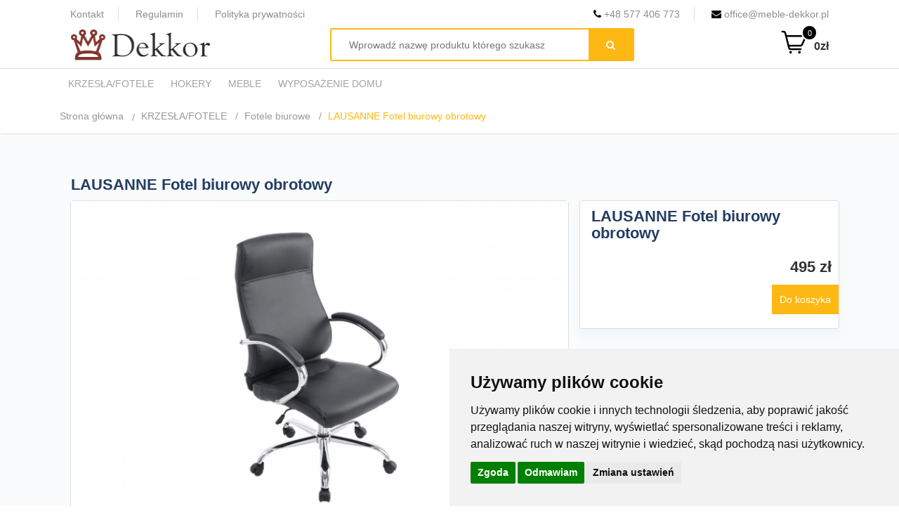

--- FILE ---
content_type: text/html; charset=UTF-8
request_url: https://www.meble-dekkor.pl/fotele-biurowe/lausanne-fotel
body_size: 22060
content:
<!DOCTYPE html PUBLIC "-//W3C//DTD XHTML 1.1//EN" "http://www.w3.org/TR/xhtml11/DTD/xhtml11.dtd"><html lang="pl-PL">
	<head>
	<meta name="robots" content="index, follow" />	<title>Fotel biurowy z podłokietnikami  na kółkach LAUSANNE tapicerka ekoskóra | sklep Dekkor</title>	<meta http-equiv="Content-Type" content="text/html; charset=UTF-8" />
<meta name="description" content="Fotel biurowy dla cięższych osób z podłokietnikami i mechanizmem kołyskowym / tapicerka ekoskóra / obrotowy / do 210 kg " />		<meta name="google-site-verification" content="cUxEzzgVyPLAcvTPN5pjxgWF8tjJF_ScwfMOR0yQ2Wg" />
	<meta name="viewport" content="width=device-width, initial-scale=1">
	<link rel="canonical" href="https://www.meble-dekkor.pl/fotele-biurowe/lausanne-fotel">
        <!-- Global site tag (gtag.js) - Google Ads: 974707736 -->
<script async src="https://www.googletagmanager.com/gtag/js?id=AW-974707736"></script>
<script>
  window.dataLayer = window.dataLayer || [];
  function gtag(){dataLayer.push(arguments);}
  gtag('js', new Date());

  gtag('config', 'AW-974707736');
</script>
	<meta property="og:title" content="Fotel biurowy z podłokietnikami  na kółkach LAUSANNE tapicerka ekoskóra | sklep Dekkor"/>
	<meta property="og:description" content="Fotel biurowy dla cięższych osób z podłokietnikami i mechanizmem kołyskowym / tapicerka ekoskóra / obrotowy / do 210 kg "/>
	<meta property="og:url" content="https://www.meble-dekkor.pl/fotele-biurowe/lausanne-fotel"/>
	<meta property="og:site_name" content="Meble dekkor"/>
	<meta property="og:type" content="product"/>
	<meta property="og:image" content="https://www.meble-dekkor.pl/img/36467/fotel-biurowy-z-zaglowkiem-lausanne-ekoskora-czarna-510244030.jpg">
	<meta property="og:image:width" content="1200">
	<meta property="og:image:height" content="1200">
	<meta property="product:price:amount" content="495" />
	<meta property="product:price:currency" content="PLN" />
	<meta property="og:availability" content="instock" />
	<meta name="twitter:card" content="summary_large_image">
	<meta property="twitter:title" content="Fotel biurowy z podłokietnikami  na kółkach LAUSANNE tapicerka ekoskóra | sklep Dekkor"/>
	<meta property="twitter:description" content="Fotel biurowy dla cięższych osób z podłokietnikami i mechanizmem kołyskowym / tapicerka ekoskóra / obrotowy / do 210 kg "/>
	<meta property="twitter:site" content="Meble dekkor"/>
	<meta property="twitter:creator" content="Meble dekkor"/>
	<meta property="twitter:domain" content="https://www.meble-dekkor.pl/fotele-biurowe/lausanne-fotel"/>

	<meta property="twitter:image" content="https://www.meble-dekkor.pl/img/36467/fotel-biurowy-z-zaglowkiem-lausanne-ekoskora-czarna-510244030.jpg"/>
	<meta property="twitter:image:alt" content="Fotel biurowy z podłokietnikami  na kółkach LAUSANNE tapicerka ekoskóra | sklep Dekkor"/>
	
		<script type="application/ld+json">
	{
	  "@context": "https://schema.org/",
	  "@type": "Product",
	  "name": "LAUSANNE Fotel biurowy obrotowy",  
	  "brand": {
        "@type": "Brand",
        "name": "Meble Dekkor"
	   },
"image": [
    "https://www.meble-dekkor.pl/img/36467/fotel-biurowy-z-zaglowkiem-lausanne-ekoskora-czarna-510244030.jpg",
    "https://www.meble-dekkor.pl/img/36467/fotel-biurowy-z-zaglowkiem-lausanne-ekoskora-czarna-510244031.jpg",
    "https://www.meble-dekkor.pl/img/36467/fotel-biurowy-z-zaglowkiem-lausanne-ekoskora-czarna-510244032.jpg",
    "https://www.meble-dekkor.pl/img/36467/fotel-biurowy-z-zaglowkiem-lausanne-ekoskora-czarna-510244033.jpg",
    "https://www.meble-dekkor.pl/img/36467/fotel-biurowy-z-zaglowkiem-lausanne-ekoskora-czarna-510244034.webp",
    "https://www.meble-dekkor.pl/img/36467/fotel-biurowy-z-zaglowkiem-lausanne-ekoskora-czarna-510244035.jpg",
    "https://www.meble-dekkor.pl/img/36467/fotel-biurowy-z-zaglowkiem-lausanne-ekoskora-czarna-510244036.webp",
    "https://www.meble-dekkor.pl/img/36467/fotel-biurowy-z-zaglowkiem-lausanne-ekoskora-czarna-510244037.webp",
    "https://www.meble-dekkor.pl/img/36467/fotel-biurowy-z-zaglowkiem-lausanne-ekoskora-czarna-510244038.webp",
    "https://www.meble-dekkor.pl/img/36467/fotel-biurowy-z-zaglowkiem-lausanne-ekoskora-czarna-510244039.webp",
    "https://www.meble-dekkor.pl/img/36467/fotel-biurowy-z-zaglowkiem-lausanne-ekoskora-biala-510244040.jpg",
    "https://www.meble-dekkor.pl/img/36467/fotel-biurowy-z-zaglowkiem-lausanne-ekoskora-biala-510244041.jpg",
    "https://www.meble-dekkor.pl/img/36467/fotel-biurowy-z-zaglowkiem-lausanne-ekoskora-biala-510244042.jpg",
    "https://www.meble-dekkor.pl/img/36467/fotel-biurowy-z-zaglowkiem-lausanne-ekoskora-biala-510244043.jpg",
    "https://www.meble-dekkor.pl/img/36467/fotel-biurowy-z-zaglowkiem-lausanne-ekoskora-biala-510244044.jpg",
    "https://www.meble-dekkor.pl/img/36467/fotel-biurowy-z-zaglowkiem-lausanne-ekoskora-biala-510244045.webp",
    "https://www.meble-dekkor.pl/img/36467/fotel-biurowy-z-zaglowkiem-lausanne-ekoskora-biala-510244046.webp",
    "https://www.meble-dekkor.pl/img/36467/fotel-biurowy-z-zaglowkiem-lausanne-ekoskora-biala-510244047.webp",
    "https://www.meble-dekkor.pl/img/36467/fotel-biurowy-z-zaglowkiem-lausanne-ekoskora-biala-510244048.webp",
    "https://www.meble-dekkor.pl/img/36467/fotel-biurowy-z-zaglowkiem-lausanne-ekoskora-zielona-510244049.jpg",
    "https://www.meble-dekkor.pl/img/36467/fotel-biurowy-z-zaglowkiem-lausanne-ekoskora-zielona-510244050.jpg",
    "https://www.meble-dekkor.pl/img/36467/fotel-biurowy-z-zaglowkiem-lausanne-ekoskora-zielona-510244051.jpg",
    "https://www.meble-dekkor.pl/img/36467/fotel-biurowy-z-zaglowkiem-lausanne-ekoskora-zielona-510244052.jpg",
    "https://www.meble-dekkor.pl/img/36467/fotel-biurowy-z-zaglowkiem-lausanne-ekoskora-zielona-510244053.webp",
    "https://www.meble-dekkor.pl/img/36467/fotel-biurowy-z-zaglowkiem-lausanne-ekoskora-zielona-510244054.webp",
    "https://www.meble-dekkor.pl/img/36467/fotel-biurowy-z-zaglowkiem-lausanne-ekoskora-zielona-510244055.webp",
    "https://www.meble-dekkor.pl/img/36467/fotel-biurowy-z-zaglowkiem-lausanne-ekoskora-zielona-510244056.webp",
    "https://www.meble-dekkor.pl/img/36467/fotel-biurowy-z-zaglowkiem-lausanne-ekoskora-zielona-510244057.jpg",
    "https://www.meble-dekkor.pl/img/36467/fotel-biurowy-z-zaglowkiem-lausanne-ekoskora-kremowa-510244058.jpg",
    "https://www.meble-dekkor.pl/img/36467/fotel-biurowy-z-zaglowkiem-lausanne-ekoskora-kremowa-510244059.jpg",
    "https://www.meble-dekkor.pl/img/36467/fotel-biurowy-z-zaglowkiem-lausanne-ekoskora-kremowa-510244060.jpg",
    "https://www.meble-dekkor.pl/img/36467/fotel-biurowy-z-zaglowkiem-lausanne-ekoskora-kremowa-510244061.jpg",
    "https://www.meble-dekkor.pl/img/36467/fotel-biurowy-z-zaglowkiem-lausanne-ekoskora-kremowa-510244062.webp",
    "https://www.meble-dekkor.pl/img/36467/fotel-biurowy-z-zaglowkiem-lausanne-ekoskora-kremowa-510244063.webp",
    "https://www.meble-dekkor.pl/img/36467/fotel-biurowy-z-zaglowkiem-lausanne-ekoskora-kremowa-510244064.webp",
    "https://www.meble-dekkor.pl/img/36467/fotel-biurowy-z-zaglowkiem-lausanne-ekoskora-kremowa-510244065.webp",
    "https://www.meble-dekkor.pl/img/36467/fotel-biurowy-z-zaglowkiem-lausanne-ekoskora-brazowa-510244066.jpg",
    "https://www.meble-dekkor.pl/img/36467/fotel-biurowy-z-zaglowkiem-lausanne-ekoskora-brazowa-510244067.jpg",
    "https://www.meble-dekkor.pl/img/36467/fotel-biurowy-z-zaglowkiem-lausanne-ekoskora-brazowa-510244068.jpg",
    "https://www.meble-dekkor.pl/img/36467/fotel-biurowy-z-zaglowkiem-lausanne-ekoskora-brazowa-510244069.jpg",
    "https://www.meble-dekkor.pl/img/36467/fotel-biurowy-z-zaglowkiem-lausanne-ekoskora-brazowa-510244070.webp",
    "https://www.meble-dekkor.pl/img/36467/fotel-biurowy-z-zaglowkiem-lausanne-ekoskora-brazowa-510244071.webp",
    "https://www.meble-dekkor.pl/img/36467/fotel-biurowy-z-zaglowkiem-lausanne-ekoskora-brazowa-510244072.webp",
    "https://www.meble-dekkor.pl/img/36467/fotel-biurowy-z-zaglowkiem-lausanne-ekoskora-brazowa-510244073.webp",
    "https://www.meble-dekkor.pl/img/36467/fotel-biurowy-z-zaglowkiem-lausanne-ekoskora-bordowa-510244074.jpg",
    "https://www.meble-dekkor.pl/img/36467/fotel-biurowy-z-zaglowkiem-lausanne-ekoskora-bordowa-510244075.jpg",
    "https://www.meble-dekkor.pl/img/36467/fotel-biurowy-z-zaglowkiem-lausanne-ekoskora-bordowa-510244076.jpg",
    "https://www.meble-dekkor.pl/img/36467/fotel-biurowy-z-zaglowkiem-lausanne-ekoskora-bordowa-510244077.jpg",
    "https://www.meble-dekkor.pl/img/36467/fotel-biurowy-z-zaglowkiem-lausanne-ekoskora-bordowa-510244078.webp",
    "https://www.meble-dekkor.pl/img/36467/fotel-biurowy-z-zaglowkiem-lausanne-ekoskora-bordowa-510244079.webp",
    "https://www.meble-dekkor.pl/img/36467/fotel-biurowy-z-zaglowkiem-lausanne-ekoskora-bordowa-510244080.webp",
    "https://www.meble-dekkor.pl/img/36467/fotel-biurowy-z-zaglowkiem-lausanne-ekoskora-bordowa-510244081.webp",
    "https://www.meble-dekkor.pl/img/36467/fotel-biurowy-z-zaglowkiem-lausanne-ekoskora-szara-510244082.jpg",
    "https://www.meble-dekkor.pl/img/36467/fotel-biurowy-z-zaglowkiem-lausanne-ekoskora-szara-510244083.jpg",
    "https://www.meble-dekkor.pl/img/36467/fotel-biurowy-z-zaglowkiem-lausanne-ekoskora-szara-510244084.jpg",
    "https://www.meble-dekkor.pl/img/36467/fotel-biurowy-z-zaglowkiem-lausanne-ekoskora-szara-510244085.jpg",
    "https://www.meble-dekkor.pl/img/36467/fotel-biurowy-z-zaglowkiem-lausanne-ekoskora-szara-510244086.webp",
    "https://www.meble-dekkor.pl/img/36467/fotel-biurowy-z-zaglowkiem-lausanne-ekoskora-szara-510244087.webp",
    "https://www.meble-dekkor.pl/img/36467/fotel-biurowy-z-zaglowkiem-lausanne-ekoskora-szara-510244088.webp",
    "https://www.meble-dekkor.pl/img/36467/fotel-biurowy-z-zaglowkiem-lausanne-ekoskora-szara-510244089.webp",
    "https://www.meble-dekkor.pl/img/36467/fotel-biurowy-z-zaglowkiem-lausanne-ekoskora-jasnobrazowa-510244090.jpg",
    "https://www.meble-dekkor.pl/img/36467/fotel-biurowy-z-zaglowkiem-lausanne-ekoskora-jasnobrazowa-510244091.jpg",
    "https://www.meble-dekkor.pl/img/36467/fotel-biurowy-z-zaglowkiem-lausanne-ekoskora-jasnobrazowa-510244092.jpg",
    "https://www.meble-dekkor.pl/img/36467/fotel-biurowy-z-zaglowkiem-lausanne-ekoskora-jasnobrazowa-510244093.jpg",
    "https://www.meble-dekkor.pl/img/36467/fotel-biurowy-z-zaglowkiem-lausanne-ekoskora-jasnobrazowa-510244094.jpg"  ],
	"description": "Fotel biurowy dla cięższych osób z podłokietnikami i mechanizmem kołyskowym / tapicerka ekoskóra / obrotowy / do 210 kg                                                                                 ",
	"offers": {
	"@type": "Offer",
	"priceCurrency": "PLN",
	"price": "495",
	"priceValidUntil": "2026-12-31",
	"itemCondition": "http://schema.org/NewCondition",
	 "availability": "http://schema.org/InStock",
	"seller": {
		  "@type": "Organization",
		  "name": "Meble Dekkor"
	  }
	 }
	}
	</script>
<script type="application/ld+json">
{
    "@context": "https://schema.org",
    "@type": "BreadcrumbList",
    "itemListElement": [
        {
            "@type": "ListItem",
            "position": 1,
            "name": "Meble Dekkor",
            "item": "https://www.meble-dekkor.pl"
        },
                {
                    "@type": "ListItem",
                    "position": 2,
                    "name": "KRZESŁA/FOTELE",
                    "item": "https://www.meble-dekkor.pl/krzesla"
                },
                {
                    "@type": "ListItem",
                    "position": 3,
                    "name": "Fotele biurowe",
                    "item": "https://www.meble-dekkor.pl/fotele-biurowe"
                },
                {
                    "@type": "ListItem",
                    "position": 4,
                    "name": "LAUSANNE Fotel biurowy obrotowy",
                    "item": "https://www.meble-dekkor.pl/fotele-biurowe/lausanne-fotel"
                }    ]
}
</script>
<script type="text/javascript" src="https://www.termsfeed.com/public/cookie-consent/4.1.0/cookie-consent.js" charset="UTF-8"></script>
<script type="text/javascript" charset="UTF-8">
document.addEventListener('DOMContentLoaded', function () {
cookieconsent.run({"notice_banner_type":"simple","consent_type":"express","palette":"light","language":"pl","page_load_consent_levels":["strictly-necessary"],"notice_banner_reject_button_hide":false,"preferences_center_close_button_hide":false,"page_refresh_confirmation_buttons":false,"website_name":"meble-dekkor.pl"});
});
</script>
	<link href="/favicon.ico" rel="icon" type="image/x-icon">
	<link rel="manifest" href="/js/manifest.json"/>
	<link href="/css/font-awesome.min.css?ver=2021-02-0222" rel='stylesheet' type='text/css'>
	<link rel="stylesheet" href="/css/bootstrap.min.css?ver=2" crossorigin="anonymous">
	<link rel="preconnect" href="https://fonts.googleapis.com">
	<link rel="preconnect" href="https://fonts.gstatic.com" crossorigin>
	<link href="https://fonts.googleapis.com/css2?family=Montserrat:wght@100;200;300;400;500;600;700&display=swap" rel="stylesheet"> 
	<!-- Scripts -->
	<script type="text/javascript">
		(function(i,s,o,g,r,a,m){i['GoogleAnalyticsObject']=r;i[r]=i[r]||function(){
		(i[r].q=i[r].q||[]).push(arguments)},i[r].l=1*new Date();a=s.createElement(o),
		m=s.getElementsByTagName(o)[0];a.async=1;a.src=g;m.parentNode.insertBefore(a,m)
		})(window,document,'script','https://www.google-analytics.com/analytics.js','ga');
		ga('create', 'UA-38560090-2', 'auto');
		ga('send', 'pageview');
	</script>	
	<script src="/js/jquery.js"></script>
	<script src="https://code.jquery.com/ui/1.11.4/jquery-ui.min.js" ></script>
	<script src="/js/jquery.zend.jsonrpc.js?Ver=5"></script>
	<script async>
	var json_client = null;
	var json_client_async = null
	$(function() {
		json_client = $.Zend.jsonrpc({url:'/ajax'});
		json_client_async = $.Zend.jsonrpc({url:'/ajax', async: true});
	});
	</script>
	<script type="text/javascript" src="/SpryAssets/SpryTabbedPanels.js?ver=1"></script>
<script type="text/javascript" src="/js/multizoom.js"></script>
<script type="text/javascript" src="/cloudzoom/cloudzoom.js?Ver=22233"></script>	<script type="application/ld+json">
	{
	  "@context": "http://schema.org",
	  "@type": "Organization",
	  "url": "https://www.meble-dekkor.pl",
	  "name": "Meble Dekkor",
	  "contactPoint": {
		"@type": "ContactPoint",
		"telephone": "+48 577 406 773",
		"contactType": "Customer service"
	  }
	}
	</script>
	<!-- Styles -->
	<!--<link href="/css/reset-min.css?v812124" media="screen" rel="stylesheet" type="text/css" />-->
	
	<link href="/css/jquery-ui-git.css?ver=23" rel="stylesheet" type="text/css" />
	<link href="/css/admin.css" media="screen" rel="stylesheet" type="text/css" />
<link href="/css/nivo/themes/default/default.css?v0101012" media="screen" rel="stylesheet" type="text/css" />
<link href="/css/nivo/themes/light/light.css?v0101012" media="screen" rel="stylesheet" type="text/css" />
<link href="/css/nivo/themes/dark/dark.css?v0101012" media="screen" rel="stylesheet" type="text/css" />
<link href="/css/nivo/themes/bar/bar.css?v0101012" media="screen" rel="stylesheet" type="text/css" />
<link href="/css/nivo/nivo-slider.css?v0101012" media="screen" rel="stylesheet" type="text/css" />
<link href="/SpryAssets/SpryTabbedPanels.css?ver=1" media="screen" rel="stylesheet" type="text/css" />
<link href="/cloudzoom/cloudzoom.css" media="screen" rel="stylesheet" type="text/css" /> 
	<link href="/css/main-full.css?ver=697e528947c0a"  rel="stylesheet" type="text/css" />
	<script type="application/ld+json">
	{"@context":"http:\/\/schema.org","@type":"BreadcrumbList","itemListElement":[{"@type":"ListItem","position":1,"item":{"@id":"https:\/\/www.meble-dekkor.pl\/","name":"Strona g\u0142\u00f3wna"}},{"@type":"ListItem","position":2,"item":{"@id":"https:\/\/www.meble-dekkor.pl\/fotele-biurowe","name":"Fotele biurowe"}},{"@type":"ListItem","position":3,"item":{"@id":"https:\/\/www.meble-dekkor.plfotele-biurowe\/lausanne-fotel","name":"LAUSANNE Fotel biurowy obrotowy","image":"https:\/\/www.meble-dekkor.pl\/img\/36467\/c\/535_0\/"}}]}	</script>
<meta name="google-site-verification" content="KoiBBYpmMHk1SBBe49ehTXbgaPMr64OZN5u7wtAxH2g" />
	</head>
	<body class="">
		<header>
			<div class="header__fixed">
				<div class="container">
					<div class="col-sm-8 col-md-6 hidden-xs xs-center">
						<ul class="topbar_menu">
							<li><a href="/kontakt">Kontakt</a></li>
							<li><a href="/regulamin">Regulamin</a></li>
							<li><a href="/polityka">Polityka prywatności</a></li>
						</ul>
					</div>
					<div class="hidden-xs col-sm-4 col-md-6 xs-center">
						<ul class="topbar_menu pull-right">
							<li><a href="tel:+48577406773"><i class="fa fa-phone"></i> +48 577 406 773</a></li>
							<li><a href="mailto: office@meble-dekkor.pl"><i class="fa fa-envelope"></i> office@meble-dekkor.pl</a></li>
						</ul>
					</div>
				</div>
				<div class="wrapp container">
					<div class="top">
	<div class="col-md-4 col-sm-4 col-xs-8 logo-wrapper">
		<a href="/" title="Sklep meblowy online | Meble do wnętrz i meble biurowe">
			<img class="logo" src="/img/logo.jpg" alt="Meble do wnętrz Dekkor" width="200"  />
		</a>
	</div>
	<div class="col-md-5 col-xs-4">
		<form class="search-form" autocomplete="off">
			<div class="search-box">
				<input name="search" autocomplete="off" placeholder="Wprowadź nazwę produktu którego szukasz" />
			</div>
			<button><i class="fa fa-search"></i></button>
		</form>
		
	</div>
	<div class="col-md-3 hidden-xs right-side basket-wrapper ">
		<a href="/basket" class="empty">
			<span class="basket">
				<svg xmlns="http://www.w3.org/2000/svg" viewBox="0 0 32 40" x="0px" y="0px"><g><path d="M29.47,9.38A3,3,0,0,0,27,8H8.08L7.4,5.27A3,3,0,0,0,4.49,3H3.05a1,1,0,0,0,0,2H4.49a1,1,0,0,1,1,.76l4.24,17A3,3,0,0,0,12.61,25H24.05a1,1,0,0,0,0-2H12.61a1,1,0,0,1-1-.76L11.33,21H23.76a3,3,0,0,0,2.74-1.76l3.18-7A3,3,0,0,0,29.47,9.38Zm-1.61,2-3.19,7a1,1,0,0,1-.91.59H10.83L8.58,10H27a1,1,0,0,1,.91,1.41ZM14.05,27.5a1.5,1.5,0,1,1-1.5-1.5A1.5,1.5,0,0,1,14.05,27.5Zm10,0a1.5,1.5,0,1,1-1.5-1.5A1.5,1.5,0,0,1,24.05,27.5Z"/></g></svg>
				<span class="basketCount">0</span>
			</span>
			<span id="basketPrice">0zł</span> 
		</a>
	</div>	
 </div>
				</div>
				<div class="menu">
      <div class="container">
		  <div class="category">
			<div class="header hover hidden-xs">
				Lista kategorii <i class="fa fa-chevron-down"></i>
			</div>
			<ul class="main-menu hover">
				   
					<li><a href="/krzesla" title="KRZESŁA/FOTELE"><p>KRZESŁA/FOTELE</p></a><div class="to-down"><i class="fa fa-chevron-down"></i></div>											<ul class="child">
															<li class="nested linested">
									<a class="selected" href="/fotele-biurowe" title="Fotele biurowe">Fotele biurowe</a>
																									   </li>    
															<li class="nested linested">
									<a href="/krzesla-gamingowe" title="Fotele gamingowe">Fotele gamingowe</a>
																									   </li>    
															<li class="nested linested">
									<a href="/krzesla-konferencyjne" title="Krzesła konferencyjne">Krzesła konferencyjne</a>
																									   </li>    
															<li class="nested linested">
									<a href="/krzesla-biurowe" title="Krzesła biurowe">Krzesła biurowe</a>
																									   </li>    
															<li class="nested linested">
									<a href="/krzesla-do-poczekalni" title="Krzesła do poczekalni">Krzesła do poczekalni</a>
																									   </li>    
															<li class="nested linested">
									<a href="/krzesla-bistro" title="Krzesła bistro">Krzesła bistro</a>
																									   </li>    
															<li class="nested linested">
									<a href="/fotele-do-jadalni" title="Fotele do Jadalni">Fotele do Jadalni</a>
																									   </li>    
															<li class="nested linested">
									<a href="/krzesla-do-jadalni" title="Krzesła do Jadalni">Krzesła do Jadalni</a>
																									   </li>    
															<li class="nested linested">
									<a href="/czesci-zamienne" title="Części zamienne">Części zamienne</a>
																									   </li>    
													</ul>
										</li>
				   
					<li><a href="/stolki-barowe-hokery" title="HOKERY"><p>HOKERY</p></a><div class="to-down"><i class="fa fa-chevron-down"></i></div>											<ul class="child">
															<li class="nested linested">
									<a href="/hokery-barowe" title="Hokery Barowe">Hokery Barowe</a>
																									   </li>    
															<li class="nested linested">
									<a href="/stolki-barowe" title="Stołki Barowe">Stołki Barowe</a>
																									   </li>    
															<li class="nested linested">
									<a href="/hokery-niskie-pufy" title="Hokery niskie / pufy">Hokery niskie / pufy</a>
																									   </li>    
															<li class="nested linested">
									<a href="/akcesoria-do-hokerow" title="Akcesoria do hokerów">Akcesoria do hokerów</a>
																									   </li>    
													</ul>
										</li>
				   
					<li><a href="/meble" title="MEBLE"><p>MEBLE</p></a><div class="to-down"><i class="fa fa-chevron-down"></i></div>											<ul class="child">
															<li class="nested linested">
									<a href="/biurka" title="Biurka/Sekretarzyki">Biurka/Sekretarzyki</a>
																									   </li>    
															<li class="nested linested">
									<a href="/stoly" title="Stoły do salonu">Stoły do salonu</a>
																									   </li>    
															<li class="nested linested">
									<a href="/stoliki" title="Stoliki">Stoliki</a>
																									   </li>    
															<li class="nested linested">
									<a href="/fotele" title="Fotele">Fotele</a>
																									   </li>    
															<li class="nested linested">
									<a href="/regaly" title="Regały">Regały</a>
																									   </li>    
															<li class="nested linested">
									<a href="/sofy" title="Sofy do salonu">Sofy do salonu</a>
																									   </li>    
															<li class="nested linested">
									<a href="/komody" title="Komody">Komody</a>
																									   </li>    
															<li class="nested linested">
									<a href="/szafki" title="Szafki">Szafki</a>
																									   </li>    
															<li class="nested linested">
									<a href="/lozka" title="Łóżka">Łóżka</a>
																									   </li>    
															<li class="nested linested">
									<a href="/nogi-do-stolow" title="Nogi do stołów">Nogi do stołów</a>
																									   </li>    
															<li class="nested linested">
									<a href="/szafy" title="Szafy">Szafy</a>
																									   </li>    
															<li class="nested linested">
									<a href="/szafki-telewizyjne" title="Szafki telewizyjne">Szafki telewizyjne</a>
																									   </li>    
															<li class="nested linested">
									<a href="/witryny" title="Witryny">Witryny</a>
																									   </li>    
													</ul>
										</li>
				   
					<li><a href="/wyposazenie-domu" title="WYPOSAŻENIE DOMU"><p>WYPOSAŻENIE DOMU</p></a><div class="to-down"><i class="fa fa-chevron-down"></i></div>											<ul class="child">
															<li class="nested linested">
									<a href="/lustra" title="Lustra">Lustra</a>
																									   </li>    
															<li class="nested linested">
									<a href="/akcesoria-do-domu" title="Akcesoria do domu">Akcesoria do domu</a>
																									   </li>    
															<li class="nested linested">
									<a href="/stojaki-na-drewno-kominkowe" title="Stojaki na drewno kominkowe">Stojaki na drewno kominkowe</a>
																									   </li>    
													</ul>
										</li>
							</ul>
		</div>
	</div>
</div>			</div>
		</header>
		 
			<div class="breadcrumb">
				<div class="container">
					<ul class="breadcrumb-list">
						<li>
							<a href="/" alt="Meble">Strona główna</a>
						</li>
						 
								<li>
																			<a style="float:left;" href="/krzesla" alt="KRZESŁA/FOTELE">KRZESŁA/FOTELE</a>
																	</li>
							 
								<li>
																			<a style="float:left;" href="/fotele-biurowe" alt="Fotele biurowe">Fotele biurowe</a>
																	</li>
							 
								<li>
																			<span>LAUSANNE Fotel biurowy obrotowy</span>
																	</li>
												</ul>
				</div>
			</div>
				<script>
var eraty = {
		price: 495,
		url_prefix : 'https://wniosek.eraty.pl/symulator/oblicz/numerSklepu/06745/typProduktu/0/wartoscTowarow/',		
		getUrl: function(p) {
			return this.url_prefix + this.price;
		}
};

var prefix=eval('"\/img\/36467\/c\/535_0\/"');
var imgNames=eval('["fotel-biurowy-z-zaglowkiem-lausanne-ekoskora-czarna-510244030.jpg","fotel-biurowy-z-zaglowkiem-lausanne-ekoskora-czarna-510244031.jpg","fotel-biurowy-z-zaglowkiem-lausanne-ekoskora-czarna-510244032.jpg","fotel-biurowy-z-zaglowkiem-lausanne-ekoskora-czarna-510244033.jpg","fotel-biurowy-z-zaglowkiem-lausanne-ekoskora-czarna-510244034.webp","fotel-biurowy-z-zaglowkiem-lausanne-ekoskora-czarna-510244035.jpg","fotel-biurowy-z-zaglowkiem-lausanne-ekoskora-czarna-510244036.webp","fotel-biurowy-z-zaglowkiem-lausanne-ekoskora-czarna-510244037.webp","fotel-biurowy-z-zaglowkiem-lausanne-ekoskora-czarna-510244038.webp","fotel-biurowy-z-zaglowkiem-lausanne-ekoskora-czarna-510244039.webp","fotel-biurowy-z-zaglowkiem-lausanne-ekoskora-biala-510244040.jpg","fotel-biurowy-z-zaglowkiem-lausanne-ekoskora-biala-510244041.jpg","fotel-biurowy-z-zaglowkiem-lausanne-ekoskora-biala-510244042.jpg","fotel-biurowy-z-zaglowkiem-lausanne-ekoskora-biala-510244043.jpg","fotel-biurowy-z-zaglowkiem-lausanne-ekoskora-biala-510244044.jpg","fotel-biurowy-z-zaglowkiem-lausanne-ekoskora-biala-510244045.webp","fotel-biurowy-z-zaglowkiem-lausanne-ekoskora-biala-510244046.webp","fotel-biurowy-z-zaglowkiem-lausanne-ekoskora-biala-510244047.webp","fotel-biurowy-z-zaglowkiem-lausanne-ekoskora-biala-510244048.webp","fotel-biurowy-z-zaglowkiem-lausanne-ekoskora-zielona-510244049.jpg","fotel-biurowy-z-zaglowkiem-lausanne-ekoskora-zielona-510244050.jpg","fotel-biurowy-z-zaglowkiem-lausanne-ekoskora-zielona-510244051.jpg","fotel-biurowy-z-zaglowkiem-lausanne-ekoskora-zielona-510244052.jpg","fotel-biurowy-z-zaglowkiem-lausanne-ekoskora-zielona-510244053.webp","fotel-biurowy-z-zaglowkiem-lausanne-ekoskora-zielona-510244054.webp","fotel-biurowy-z-zaglowkiem-lausanne-ekoskora-zielona-510244055.webp","fotel-biurowy-z-zaglowkiem-lausanne-ekoskora-zielona-510244056.webp","fotel-biurowy-z-zaglowkiem-lausanne-ekoskora-zielona-510244057.jpg","fotel-biurowy-z-zaglowkiem-lausanne-ekoskora-kremowa-510244058.jpg","fotel-biurowy-z-zaglowkiem-lausanne-ekoskora-kremowa-510244059.jpg","fotel-biurowy-z-zaglowkiem-lausanne-ekoskora-kremowa-510244060.jpg","fotel-biurowy-z-zaglowkiem-lausanne-ekoskora-kremowa-510244061.jpg","fotel-biurowy-z-zaglowkiem-lausanne-ekoskora-kremowa-510244062.webp","fotel-biurowy-z-zaglowkiem-lausanne-ekoskora-kremowa-510244063.webp","fotel-biurowy-z-zaglowkiem-lausanne-ekoskora-kremowa-510244064.webp","fotel-biurowy-z-zaglowkiem-lausanne-ekoskora-kremowa-510244065.webp","fotel-biurowy-z-zaglowkiem-lausanne-ekoskora-brazowa-510244066.jpg","fotel-biurowy-z-zaglowkiem-lausanne-ekoskora-brazowa-510244067.jpg","fotel-biurowy-z-zaglowkiem-lausanne-ekoskora-brazowa-510244068.jpg","fotel-biurowy-z-zaglowkiem-lausanne-ekoskora-brazowa-510244069.jpg","fotel-biurowy-z-zaglowkiem-lausanne-ekoskora-brazowa-510244070.webp","fotel-biurowy-z-zaglowkiem-lausanne-ekoskora-brazowa-510244071.webp","fotel-biurowy-z-zaglowkiem-lausanne-ekoskora-brazowa-510244072.webp","fotel-biurowy-z-zaglowkiem-lausanne-ekoskora-brazowa-510244073.webp","fotel-biurowy-z-zaglowkiem-lausanne-ekoskora-bordowa-510244074.jpg","fotel-biurowy-z-zaglowkiem-lausanne-ekoskora-bordowa-510244075.jpg","fotel-biurowy-z-zaglowkiem-lausanne-ekoskora-bordowa-510244076.jpg","fotel-biurowy-z-zaglowkiem-lausanne-ekoskora-bordowa-510244077.jpg","fotel-biurowy-z-zaglowkiem-lausanne-ekoskora-bordowa-510244078.webp","fotel-biurowy-z-zaglowkiem-lausanne-ekoskora-bordowa-510244079.webp","fotel-biurowy-z-zaglowkiem-lausanne-ekoskora-bordowa-510244080.webp","fotel-biurowy-z-zaglowkiem-lausanne-ekoskora-bordowa-510244081.webp","fotel-biurowy-z-zaglowkiem-lausanne-ekoskora-szara-510244082.jpg","fotel-biurowy-z-zaglowkiem-lausanne-ekoskora-szara-510244083.jpg","fotel-biurowy-z-zaglowkiem-lausanne-ekoskora-szara-510244084.jpg","fotel-biurowy-z-zaglowkiem-lausanne-ekoskora-szara-510244085.jpg","fotel-biurowy-z-zaglowkiem-lausanne-ekoskora-szara-510244086.webp","fotel-biurowy-z-zaglowkiem-lausanne-ekoskora-szara-510244087.webp","fotel-biurowy-z-zaglowkiem-lausanne-ekoskora-szara-510244088.webp","fotel-biurowy-z-zaglowkiem-lausanne-ekoskora-szara-510244089.webp","fotel-biurowy-z-zaglowkiem-lausanne-ekoskora-jasnobrazowa-510244090.jpg","fotel-biurowy-z-zaglowkiem-lausanne-ekoskora-jasnobrazowa-510244091.jpg","fotel-biurowy-z-zaglowkiem-lausanne-ekoskora-jasnobrazowa-510244092.jpg","fotel-biurowy-z-zaglowkiem-lausanne-ekoskora-jasnobrazowa-510244093.jpg","fotel-biurowy-z-zaglowkiem-lausanne-ekoskora-jasnobrazowa-510244094.jpg"]');
var imgTitle=eval('["Fotel biurowy z zag\u0142\u00f3wkiem LAUSANNE ekosk\u00f3ra CZARNA","Fotel biurowy z zag\u0142\u00f3wkiem LAUSANNE ekosk\u00f3ra CZARNA","Fotel biurowy z zag\u0142\u00f3wkiem LAUSANNE ekosk\u00f3ra CZARNA","Fotel biurowy z zag\u0142\u00f3wkiem LAUSANNE ekosk\u00f3ra CZARNA","Fotel biurowy z zag\u0142\u00f3wkiem LAUSANNE ekosk\u00f3ra CZARNA","Fotel biurowy z zag\u0142\u00f3wkiem LAUSANNE ekosk\u00f3ra CZARNA","Fotel biurowy z zag\u0142\u00f3wkiem LAUSANNE ekosk\u00f3ra CZARNA","Fotel biurowy z zag\u0142\u00f3wkiem LAUSANNE ekosk\u00f3ra CZARNA","Fotel biurowy z zag\u0142\u00f3wkiem LAUSANNE ekosk\u00f3ra CZARNA","Fotel biurowy z zag\u0142\u00f3wkiem LAUSANNE ekosk\u00f3ra CZARNA","Fotel biurowy z zag\u0142\u00f3wkiem LAUSANNE ekosk\u00f3ra BIA\u0141A","Fotel biurowy z zag\u0142\u00f3wkiem LAUSANNE ekosk\u00f3ra BIA\u0141A","Fotel biurowy z zag\u0142\u00f3wkiem LAUSANNE ekosk\u00f3ra BIA\u0141A","Fotel biurowy z zag\u0142\u00f3wkiem LAUSANNE ekosk\u00f3ra BIA\u0141A","Fotel biurowy z zag\u0142\u00f3wkiem LAUSANNE ekosk\u00f3ra BIA\u0141A","Fotel biurowy z zag\u0142\u00f3wkiem LAUSANNE ekosk\u00f3ra BIA\u0141A","Fotel biurowy z zag\u0142\u00f3wkiem LAUSANNE ekosk\u00f3ra BIA\u0141A","Fotel biurowy z zag\u0142\u00f3wkiem LAUSANNE ekosk\u00f3ra BIA\u0141A","Fotel biurowy z zag\u0142\u00f3wkiem LAUSANNE ekosk\u00f3ra BIA\u0141A","Fotel biurowy z zag\u0142\u00f3wkiem LAUSANNE ekosk\u00f3ra ZIELONA ","Fotel biurowy z zag\u0142\u00f3wkiem LAUSANNE ekosk\u00f3ra ZIELONA ","Fotel biurowy z zag\u0142\u00f3wkiem LAUSANNE ekosk\u00f3ra ZIELONA ","Fotel biurowy z zag\u0142\u00f3wkiem LAUSANNE ekosk\u00f3ra ZIELONA ","Fotel biurowy z zag\u0142\u00f3wkiem LAUSANNE ekosk\u00f3ra ZIELONA ","Fotel biurowy z zag\u0142\u00f3wkiem LAUSANNE ekosk\u00f3ra ZIELONA ","Fotel biurowy z zag\u0142\u00f3wkiem LAUSANNE ekosk\u00f3ra ZIELONA ","Fotel biurowy z zag\u0142\u00f3wkiem LAUSANNE ekosk\u00f3ra ZIELONA ","Fotel biurowy z zag\u0142\u00f3wkiem LAUSANNE ekosk\u00f3ra ZIELONA ","Fotel biurowy z zag\u0142\u00f3wkiem LAUSANNE ekosk\u00f3ra KREMOWA","Fotel biurowy z zag\u0142\u00f3wkiem LAUSANNE ekosk\u00f3ra KREMOWA","Fotel biurowy z zag\u0142\u00f3wkiem LAUSANNE ekosk\u00f3ra KREMOWA","Fotel biurowy z zag\u0142\u00f3wkiem LAUSANNE ekosk\u00f3ra KREMOWA","Fotel biurowy z zag\u0142\u00f3wkiem LAUSANNE ekosk\u00f3ra KREMOWA","Fotel biurowy z zag\u0142\u00f3wkiem LAUSANNE ekosk\u00f3ra KREMOWA","Fotel biurowy z zag\u0142\u00f3wkiem LAUSANNE ekosk\u00f3ra KREMOWA","Fotel biurowy z zag\u0142\u00f3wkiem LAUSANNE ekosk\u00f3ra KREMOWA","Fotel biurowy z zag\u0142\u00f3wkiem LAUSANNE ekosk\u00f3ra BR\u0104ZOWA","Fotel biurowy z zag\u0142\u00f3wkiem LAUSANNE ekosk\u00f3ra BR\u0104ZOWA","Fotel biurowy z zag\u0142\u00f3wkiem LAUSANNE ekosk\u00f3ra BR\u0104ZOWA","Fotel biurowy z zag\u0142\u00f3wkiem LAUSANNE ekosk\u00f3ra BR\u0104ZOWA","Fotel biurowy z zag\u0142\u00f3wkiem LAUSANNE ekosk\u00f3ra BR\u0104ZOWA","Fotel biurowy z zag\u0142\u00f3wkiem LAUSANNE ekosk\u00f3ra BR\u0104ZOWA","Fotel biurowy z zag\u0142\u00f3wkiem LAUSANNE ekosk\u00f3ra BR\u0104ZOWA","Fotel biurowy z zag\u0142\u00f3wkiem LAUSANNE ekosk\u00f3ra BR\u0104ZOWA","Fotel biurowy z zag\u0142\u00f3wkiem LAUSANNE ekosk\u00f3ra BORDOWA","Fotel biurowy z zag\u0142\u00f3wkiem LAUSANNE ekosk\u00f3ra BORDOWA","Fotel biurowy z zag\u0142\u00f3wkiem LAUSANNE ekosk\u00f3ra BORDOWA","Fotel biurowy z zag\u0142\u00f3wkiem LAUSANNE ekosk\u00f3ra BORDOWA","Fotel biurowy z zag\u0142\u00f3wkiem LAUSANNE ekosk\u00f3ra BORDOWA","Fotel biurowy z zag\u0142\u00f3wkiem LAUSANNE ekosk\u00f3ra BORDOWA","Fotel biurowy z zag\u0142\u00f3wkiem LAUSANNE ekosk\u00f3ra BORDOWA","Fotel biurowy z zag\u0142\u00f3wkiem LAUSANNE ekosk\u00f3ra BORDOWA","Fotel biurowy z zag\u0142\u00f3wkiem LAUSANNE ekosk\u00f3ra SZARA","Fotel biurowy z zag\u0142\u00f3wkiem LAUSANNE ekosk\u00f3ra SZARA","Fotel biurowy z zag\u0142\u00f3wkiem LAUSANNE ekosk\u00f3ra SZARA","Fotel biurowy z zag\u0142\u00f3wkiem LAUSANNE ekosk\u00f3ra SZARA","Fotel biurowy z zag\u0142\u00f3wkiem LAUSANNE ekosk\u00f3ra SZARA","Fotel biurowy z zag\u0142\u00f3wkiem LAUSANNE ekosk\u00f3ra SZARA","Fotel biurowy z zag\u0142\u00f3wkiem LAUSANNE ekosk\u00f3ra SZARA","Fotel biurowy z zag\u0142\u00f3wkiem LAUSANNE ekosk\u00f3ra SZARA","Fotel biurowy z zag\u0142\u00f3wkiem LAUSANNE ekosk\u00f3ra JASNOBR\u0104ZOWA","Fotel biurowy z zag\u0142\u00f3wkiem LAUSANNE ekosk\u00f3ra JASNOBR\u0104ZOWA","Fotel biurowy z zag\u0142\u00f3wkiem LAUSANNE ekosk\u00f3ra JASNOBR\u0104ZOWA","Fotel biurowy z zag\u0142\u00f3wkiem LAUSANNE ekosk\u00f3ra JASNOBR\u0104ZOWA","Fotel biurowy z zag\u0142\u00f3wkiem LAUSANNE ekosk\u00f3ra JASNOBR\u0104ZOWA"]');
var images=new Array();
var selectedImage=0;
var dodatki={};
var basePrice = 495;
var totalPrice = basePrice;
var promocjaPrice = false;

function changeDodatek(t) {

	var id = $(t).data('id');
	var cena = $(t).data('cena');
	var nazwa = $(t).data('nazwa');
	var ilosc = $('.dodatek_ilosc_'+$(t).data('id')).val();
	var dataElement = $(t).attr('data-element');
	$('.koszyk-dodatek').remove();
	
	if($(t).val() > 0) {
		if(ilosc==0) {
			ilosc=1;
			//$('.dodatek_ilosc_'+$(t).data('id')).val("1");
		}
		dodatki[id]={cena:cena,ilosc:ilosc, nazwa: nazwa};
	
		
		$('input[name="' + $(this).attr('name') + '"]').prop('checked', true);		
	} else if ($(t).val() == 0) {
	
		delete dodatki[id];
		/*Object.keys(dodatki).forEach(function(key) {
			console.log('dodatki: ', dodatki);
			var d = $("<p class='koszyk-dodatek koszyk-dodatek-"+key+"'>"+dodatki[key].ilosc+"x "+dodatki[key].nazwa+"</p>");		
			$('.koszykDodatki').append(d);
		});*/
		$('.dodatek_ilosc_'+$(t).data('id')).val("0"); 
		
		$('.koszyk-dodatek-'+id,'.koszykDodatki').remove();
		$('input[name="' + $(this).attr('name') + '"]').prop('checked', false);
	}
	
	Object.keys(dodatki).forEach(function(key) {
		var d = $("<p class='koszyk-dodatek koszyk-dodatek-"+key+"'>"+dodatki[key].ilosc+"x "+dodatki[key].nazwa+"</p>");		
		$('.koszykDodatki').append(d);
	});
	var sum=0;
	for (var id in dodatki) {
	    sum += parseFloat(dodatki[id].cena*dodatki[id].ilosc);
	}
	if (typeof dataElement !== 'undefined') {
		$('.dodatki-cena').text(sum ? '+ cena dodatków:\n' + sum + ' zł' : '');
	}

	
	totalPrice=basePrice+sum;	
	promPrice = promocjaPrice+sum;
	$('.totalPrice').text(totalPrice.toLocaleString('pl-PL') + ' zł');
	$('.koszykPrice').text(totalPrice);
	if(promocjaPrice) {
		$('.koszykPrice').text(promPrice);
		eraty.price=promPrice;
	} else {
		$('.koszykPrice').text(totalPrice);
		eraty.price=totalPrice;
	}
	$('#koszykPromPrice').text(promPrice + ' zł');	
	$('.promocjaPrice').html(promPrice);
	
	//if($(t).val()>0) {		
	//	$(t).prev().prop('checked',true);
	//} else {
	//	$(t).prev().prop('checked',false);		
	//}	
	//toggleDodatek($(t).prev()[0]);
}

function toggleDodatek(t) {
	var id = $(t).data('id');
	var cena = $(t).data('cena');
	var nazwa = $(t).data('nazwa');
	var ilosc = $('.dodatek_ilosc_'+$(t).data('id')).val();
	$('.koszyk-dodatek').remove();
	
	if(t.checked) {
		if(ilosc==0) {
			ilosc=1;
			$('.dodatek_ilosc_'+$(t).data('id')).val("1");
		}
		dodatki[id]={cena:cena,ilosc:ilosc};
				
		var d = $("<p class='koszyk-dodatek koszyk-dodatek-"+id+"'>"+ilosc+"x "+nazwa+"</p>");		
		$('.koszykDodatki').append(d);
		$('input[name="' + $(this).attr('name') + '"]').prop('checked', true);		
	} else {
		dodatki[id].ilosc=0;
		$('.dodatek_ilosc_'+$(t).data('id')).val("0");
		
		$('.koszyk-dodatek-'+id,'.koszykDodatki').remove();
		$('input[name="' + $(this).attr('name') + '"]').prop('checked', false);
	}
	
	
	var sum=0;
	for (var id in dodatki) {
	    sum += parseFloat(dodatki[id].cena*dodatki[id].ilosc);
	}	

	
	totalPrice=basePrice+sum;	
	promPrice = promocjaPrice+sum;
	$('.totalPrice').text(totalPrice.toLocaleString('de').replace('.', ' ') + ' zł');
	$('.koszykPrice').text(totalPrice);
	if(promocjaPrice) {
		$('.koszykPrice').text(promPrice);
		eraty.price=promPrice;
	} else {
		$('.koszykPrice').text(totalPrice);
		eraty.price=totalPrice;
	}
	$('#koszykPromPrice').text(promPrice + ' zł');	
	$('.promocjaPrice').html(promPrice);
				
	
}


var slCurPage=1;

function slPrevPage()
{
  if((slCurPage-1)<0) return;
  slPage(slCurPage-1);
}

function slNextPage()
{
  if((slCurPage+1)>10) return;
  slPage(slCurPage+1);
}

function slPage(page)
{
  if($('.smallList_'+page).length==0)
  {
    resp = json_client.slPage(143, page);
    if(resp.ACK)
    {
      $('.slPg_'+slCurPage).removeClass('current-page');
      slCurPage=page;
      $('.slPg_'+slCurPage).addClass('current-page');
      $('.slTab').hide();
      $('.similar').show().html(resp.OUT);
    }
  }
  else
  {
    $('.slPg_'+slCurPage).removeClass('current-page');
    slCurPage=page;
    $('.slPg_'+slCurPage).addClass('current-page');
    $('.slTab').hide();
  }
 // $('#smallList_' + page).css({ display: 'flex'});
}
CloudZoom.quickStart();
</script>

<script src="//use.edgefonts.net/advent-pro:n1:default;abril-fatface:n4:default.js" type="text/javascript"></script>
<!--<script>var __adobewebfontsappname__="dreamweaver"</script>
<script src="/js/adamina.js" type="text/javascript"></script>-->
<style>
.kolory:hover {
	opacity: 0.7;
}
@media (max-width:600px) {
	.search-page .title, .infoProduct .title, .header {
		font-size: 1.5rem!important;
	}
	body .row-gray { 
		padding: 10px;
	}
}
</style>
<div class="infoProduct row-gray">
	<div class="container product-container" itemscope itemtype="http://schema.org/Product">
		<h2 itemprop="name" class="title">
			LAUSANNE Fotel biurowy obrotowy 
		</h2>
		<div class="infoInside hidden-desktop">
				<div id="TabbedPanels" class="TabbedPanels" style="margin-left: 10px;margin-right: 10px; margin-bottom:20px;">
					<div class="header">Kolory</div>
					<div class="TabbedPanelsContentGroup" style="margin-right: 10px;">
						<div class="TabbedPanelsContent koloryContent"  style="padding:20px 0px;">
															<div class=" kolory noAvailable" data-price="495" data-kolory=[{"id":"123753","galeria_id":null,"produkt_instance_id":null,"produkt_id":"36467","produkt_odmiana_id":null,"kolor_id":"90594","kolor_poduszki_id":null,"ean":"4251152674151","price":"495","amount":"0","kolor_nazwa":"bialy","poduszki_nazwa":null,"odmiana_nazwa":null,"icon":"b5d7bc6ad0afb906c740bd3312981381.jpg","odmianaId":null,"raw_odmiana_nazwa":null,"supplier":"clp","sync_price":"1"}] data-id="90594" style="margin-bottom: 17px; width: 60px; float: left; height:72px;font-size: xx-small;text-align: center;">
                                                                            <img src="/kolory/bialy/b5d7bc6ad0afb906c740bd3312981381.jpg" style="width:40px;height:40px"/>
                                                                        <br>
									
									Biały<span itemscope style='display:block;color:red;' itemtype='http://schema.org/Offer'>Brak<link itemprop='availability' href='http://schema.org/OutOfStock' /></span>                                    <br>
                                </div>
															<div class=" kolory noAvailable" data-price="585" data-kolory=[{"id":"123757","galeria_id":null,"produkt_instance_id":null,"produkt_id":"36467","produkt_odmiana_id":null,"kolor_id":"90740","kolor_poduszki_id":null,"ean":"4251152674199","price":"585","amount":"0","kolor_nazwa":"bordowy","poduszki_nazwa":null,"odmiana_nazwa":null,"icon":"f0251948984fccf8a0f3e50173b2ccee.jpg","odmianaId":null,"raw_odmiana_nazwa":null,"supplier":"clp","sync_price":"1"}] data-id="90740" style="margin-bottom: 17px; width: 60px; float: left; height:72px;font-size: xx-small;text-align: center;">
                                                                            <img src="/kolory/bordowy/f0251948984fccf8a0f3e50173b2ccee.jpg" style="width:40px;height:40px"/>
                                                                        <br>
									
									Bordowy<span itemscope style='display:block;color:red;' itemtype='http://schema.org/Offer'>Brak<link itemprop='availability' href='http://schema.org/OutOfStock' /></span>                                    <br>
                                </div>
															<div class=" kolory noAvailable" data-price="610" data-kolory=[{"id":"123756","galeria_id":null,"produkt_instance_id":null,"produkt_id":"36467","produkt_odmiana_id":null,"kolor_id":"90590","kolor_poduszki_id":null,"ean":"4251152674182","price":"610","amount":"0","kolor_nazwa":"brazowy","poduszki_nazwa":null,"odmiana_nazwa":null,"icon":"53b61211ad5fe3c897494682187888b9.jpg","odmianaId":null,"raw_odmiana_nazwa":null,"supplier":"clp","sync_price":"1"}] data-id="90590" style="margin-bottom: 17px; width: 60px; float: left; height:72px;font-size: xx-small;text-align: center;">
                                                                            <img src="/kolory/brazowy/53b61211ad5fe3c897494682187888b9.jpg" style="width:40px;height:40px"/>
                                                                        <br>
									
									Brązowy<span itemscope style='display:block;color:red;' itemtype='http://schema.org/Offer'>Brak<link itemprop='availability' href='http://schema.org/OutOfStock' /></span>                                    <br>
                                </div>
															<div class=" kolory noAvailable" data-price="610" data-kolory=[{"id":"123752","galeria_id":null,"produkt_instance_id":null,"produkt_id":"36467","produkt_odmiana_id":null,"kolor_id":"90593","kolor_poduszki_id":null,"ean":"4251152674144","price":"610","amount":"0","kolor_nazwa":"czarny","poduszki_nazwa":null,"odmiana_nazwa":null,"icon":"7340c4bd2cbf95f4ad873529cbcfd923.jpg","odmianaId":null,"raw_odmiana_nazwa":null,"supplier":"clp","sync_price":"1"}] data-id="90593" style="margin-bottom: 17px; width: 60px; float: left; height:72px;font-size: xx-small;text-align: center;">
                                                                            <img src="/kolory/czarny/7340c4bd2cbf95f4ad873529cbcfd923.jpg" style="width:40px;height:40px"/>
                                                                        <br>
									
									Czarny<span itemscope style='display:block;color:red;' itemtype='http://schema.org/Offer'>Brak<link itemprop='availability' href='http://schema.org/OutOfStock' /></span>                                    <br>
                                </div>
															<div class=" kolory noAvailable" data-price="585" data-kolory=[{"id":"193977","galeria_id":null,"produkt_instance_id":null,"produkt_id":"36467","produkt_odmiana_id":null,"kolor_id":"90595","kolor_poduszki_id":null,"ean":"4251756444532","price":"585","amount":"0","kolor_nazwa":"jasny-braz","poduszki_nazwa":null,"odmiana_nazwa":null,"icon":"2096312e3790033a148db116df553fdd.jpg","odmianaId":null,"raw_odmiana_nazwa":null,"supplier":"clp","sync_price":"1"}] data-id="90595" style="margin-bottom: 17px; width: 60px; float: left; height:72px;font-size: xx-small;text-align: center;">
                                                                            <img src="/kolory/jasny-braz/2096312e3790033a148db116df553fdd.jpg" style="width:40px;height:40px"/>
                                                                        <br>
									
									Jasny brąz<span itemscope style='display:block;color:red;' itemtype='http://schema.org/Offer'>Brak<link itemprop='availability' href='http://schema.org/OutOfStock' /></span>                                    <br>
                                </div>
															<div class=" kolory noAvailable" data-price="495" data-kolory=[{"id":"123755","galeria_id":null,"produkt_instance_id":null,"produkt_id":"36467","produkt_odmiana_id":null,"kolor_id":"90742","kolor_poduszki_id":null,"ean":"4251152674175","price":"495","amount":"0","kolor_nazwa":"kremowy","poduszki_nazwa":null,"odmiana_nazwa":null,"icon":"5c2f359de1c49682965ec8026068d15f.jpg","odmianaId":null,"raw_odmiana_nazwa":null,"supplier":"clp","sync_price":"1"}] data-id="90742" style="margin-bottom: 17px; width: 60px; float: left; height:72px;font-size: xx-small;text-align: center;">
                                                                            <img src="/kolory/kremowy/5c2f359de1c49682965ec8026068d15f.jpg" style="width:40px;height:40px"/>
                                                                        <br>
									
									Kremowy<span itemscope style='display:block;color:red;' itemtype='http://schema.org/Offer'>Brak<link itemprop='availability' href='http://schema.org/OutOfStock' /></span>                                    <br>
                                </div>
															<div class=" kolory noAvailable" data-price="610" data-kolory=[{"id":"123758","galeria_id":null,"produkt_instance_id":null,"produkt_id":"36467","produkt_odmiana_id":null,"kolor_id":"90596","kolor_poduszki_id":null,"ean":"4251152674205","price":"610","amount":"0","kolor_nazwa":"szary","poduszki_nazwa":null,"odmiana_nazwa":null,"icon":"bf91497639e460d35456d4e0a402a208.jpg","odmianaId":null,"raw_odmiana_nazwa":null,"supplier":"clp","sync_price":"1"},{"id":"123758","galeria_id":null,"produkt_instance_id":null,"produkt_id":"36467","produkt_odmiana_id":null,"kolor_id":"90596","kolor_poduszki_id":null,"ean":"4251152674205","price":"610","amount":"0","kolor_nazwa":"szary","poduszki_nazwa":null,"odmiana_nazwa":null,"icon":"e9660d6ac1e8e08e23db3991fb31db4e.jpg","odmianaId":null,"raw_odmiana_nazwa":null,"supplier":"clp","sync_price":"1"}] data-id="90596" style="margin-bottom: 17px; width: 60px; float: left; height:72px;font-size: xx-small;text-align: center;">
                                                                            <img src="/kolory/szary/bf91497639e460d35456d4e0a402a208.jpg" style="width:40px;height:40px"/>
                                                                        <br>
									
									Szary<span itemscope style='display:block;color:red;' itemtype='http://schema.org/Offer'>Brak<link itemprop='availability' href='http://schema.org/OutOfStock' /></span>                                    <br>
                                </div>
															<div class=" kolory noAvailable" data-price="665" data-kolory=[{"id":"123754","galeria_id":null,"produkt_instance_id":null,"produkt_id":"36467","produkt_odmiana_id":null,"kolor_id":"90603","kolor_poduszki_id":null,"ean":"4251152674168","price":"665","amount":"0","kolor_nazwa":"zielony","poduszki_nazwa":null,"odmiana_nazwa":null,"icon":"88897cf30be15ab6fbff90a50f0be65f.jpg","odmianaId":null,"raw_odmiana_nazwa":null,"supplier":"clp","sync_price":"1"}] data-id="90603" style="margin-bottom: 17px; width: 60px; float: left; height:72px;font-size: xx-small;text-align: center;">
                                                                            <img src="/kolory/zielony/88897cf30be15ab6fbff90a50f0be65f.jpg" style="width:40px;height:40px"/>
                                                                        <br>
									
									Zielony<span itemscope style='display:block;color:red;' itemtype='http://schema.org/Offer'>Brak<link itemprop='availability' href='http://schema.org/OutOfStock' /></span>                                    <br>
                                </div>
																				</div>
					</div>         
				</div>
		</div>
		<div class="foty col-md-8 col-sm-8 col-xs-12">
			<a href="https://www.meble-dekkor.pl/img/36467/fotel-biurowy-z-zaglowkiem-lausanne-ekoskora-czarna-510244030.jpg" id="imageView">
									<img itemprop="image" class="cloudzoom" id="multizoom" data-cloudzoom="zoomPosition: 'inside', zoomFlyOut:false, zoomOffsetX : 0, captionPosition: 'bottom'" src="/img/36467/c/673_0/fotel-biurowy-z-zaglowkiem-lausanne-ekoskora-czarna-510244030.jpg?ver=201" width="673" height="0" title="Fotel biurowy z zagłówkiem LAUSANNE ekoskóra CZARNA" alt="" />							</a>
			<div class="miniatury multizoom thumbs thumbnails panel col-md-12 col-sm-12 col-xs-12">
																 
						<a class="thumbnailBinder" style="width: 70px; height: 70px;display: flex;align-items: center;justify-content: center;"  data-kolor-id="90593" data-id="510244030" href="https://www.meble-dekkor.pl/img/36467/fotel-biurowy-z-zaglowkiem-lausanne-ekoskora-czarna-510244030.jpg">
							<img itemprop="image" class="cloudzoom-gallery" data-cloudzoom="useZoom: '.cloudzoom', image: '/img/36467/c/673_0/fotel-biurowy-z-zaglowkiem-lausanne-ekoskora-czarna-510244030.jpg' " src="/img/36467/c/137_/fotel-biurowy-z-zaglowkiem-lausanne-ekoskora-czarna-510244030.jpg?ver=201" width="137" height="" title="Fotel biurowy z zagłówkiem LAUSANNE ekoskóra CZARNA" alt="" />						</a>
												 
						<a class="thumbnailBinder" style="width: 70px; height: 70px;display: flex;align-items: center;justify-content: center;"  data-kolor-id="90593" data-id="510244031" href="https://www.meble-dekkor.pl/img/36467/fotel-biurowy-z-zaglowkiem-lausanne-ekoskora-czarna-510244031.jpg">
							<img itemprop="image" class="cloudzoom-gallery" data-cloudzoom="useZoom: '.cloudzoom', image: '/img/36467/c/673_0/fotel-biurowy-z-zaglowkiem-lausanne-ekoskora-czarna-510244031.jpg' " src="/img/36467/c/137_/fotel-biurowy-z-zaglowkiem-lausanne-ekoskora-czarna-510244031.jpg?ver=201" width="137" height="" title="Fotel biurowy z zagłówkiem LAUSANNE ekoskóra CZARNA" alt="" />						</a>
												 
						<a class="thumbnailBinder" style="width: 70px; height: 70px;display: flex;align-items: center;justify-content: center;"  data-kolor-id="90593" data-id="510244032" href="https://www.meble-dekkor.pl/img/36467/fotel-biurowy-z-zaglowkiem-lausanne-ekoskora-czarna-510244032.jpg">
							<img itemprop="image" class="cloudzoom-gallery" data-cloudzoom="useZoom: '.cloudzoom', image: '/img/36467/c/673_0/fotel-biurowy-z-zaglowkiem-lausanne-ekoskora-czarna-510244032.jpg' " src="/img/36467/c/137_/fotel-biurowy-z-zaglowkiem-lausanne-ekoskora-czarna-510244032.jpg?ver=201" width="137" height="" title="Fotel biurowy z zagłówkiem LAUSANNE ekoskóra CZARNA" alt="" />						</a>
												 
						<a class="thumbnailBinder" style="width: 70px; height: 70px;display: flex;align-items: center;justify-content: center;"  data-kolor-id="90593" data-id="510244033" href="https://www.meble-dekkor.pl/img/36467/fotel-biurowy-z-zaglowkiem-lausanne-ekoskora-czarna-510244033.jpg">
							<img itemprop="image" class="cloudzoom-gallery" data-cloudzoom="useZoom: '.cloudzoom', image: '/img/36467/c/673_0/fotel-biurowy-z-zaglowkiem-lausanne-ekoskora-czarna-510244033.jpg' " src="/img/36467/c/137_/fotel-biurowy-z-zaglowkiem-lausanne-ekoskora-czarna-510244033.jpg?ver=201" width="137" height="" title="Fotel biurowy z zagłówkiem LAUSANNE ekoskóra CZARNA" alt="" />						</a>
												 
						<a class="thumbnailBinder" style="width: 70px; height: 70px;display: flex;align-items: center;justify-content: center;"  data-kolor-id="90593" data-id="510244034" href="https://www.meble-dekkor.pl/img/36467/fotel-biurowy-z-zaglowkiem-lausanne-ekoskora-czarna-510244034.webp">
							<img itemprop="image" class="cloudzoom-gallery" data-cloudzoom="useZoom: '.cloudzoom', image: '/img/36467/c/673_0/fotel-biurowy-z-zaglowkiem-lausanne-ekoskora-czarna-510244034.webp' " src="/img/36467/c/137_/fotel-biurowy-z-zaglowkiem-lausanne-ekoskora-czarna-510244034.webp?ver=201" width="137" height="" title="Fotel biurowy z zagłówkiem LAUSANNE ekoskóra CZARNA" alt="" />						</a>
												 
						<a class="thumbnailBinder" style="width: 70px; height: 70px;display: flex;align-items: center;justify-content: center;"  data-kolor-id="90593" data-id="510244035" href="https://www.meble-dekkor.pl/img/36467/fotel-biurowy-z-zaglowkiem-lausanne-ekoskora-czarna-510244035.jpg">
							<img itemprop="image" class="cloudzoom-gallery" data-cloudzoom="useZoom: '.cloudzoom', image: '/img/36467/c/673_0/fotel-biurowy-z-zaglowkiem-lausanne-ekoskora-czarna-510244035.jpg' " src="/img/36467/c/137_/fotel-biurowy-z-zaglowkiem-lausanne-ekoskora-czarna-510244035.jpg?ver=201" width="137" height="" title="Fotel biurowy z zagłówkiem LAUSANNE ekoskóra CZARNA" alt="" />						</a>
												 
						<a class="thumbnailBinder" style="width: 70px; height: 70px;display: flex;align-items: center;justify-content: center;"  data-kolor-id="90593" data-id="510244036" href="https://www.meble-dekkor.pl/img/36467/fotel-biurowy-z-zaglowkiem-lausanne-ekoskora-czarna-510244036.webp">
							<img itemprop="image" class="cloudzoom-gallery" data-cloudzoom="useZoom: '.cloudzoom', image: '/img/36467/c/673_0/fotel-biurowy-z-zaglowkiem-lausanne-ekoskora-czarna-510244036.webp' " src="/img/36467/c/137_/fotel-biurowy-z-zaglowkiem-lausanne-ekoskora-czarna-510244036.webp?ver=201" width="137" height="" title="Fotel biurowy z zagłówkiem LAUSANNE ekoskóra CZARNA" alt="" />						</a>
												 
						<a class="thumbnailBinder" style="width: 70px; height: 70px;display: flex;align-items: center;justify-content: center;"  data-kolor-id="90593" data-id="510244037" href="https://www.meble-dekkor.pl/img/36467/fotel-biurowy-z-zaglowkiem-lausanne-ekoskora-czarna-510244037.webp">
							<img itemprop="image" class="cloudzoom-gallery" data-cloudzoom="useZoom: '.cloudzoom', image: '/img/36467/c/673_0/fotel-biurowy-z-zaglowkiem-lausanne-ekoskora-czarna-510244037.webp' " src="/img/36467/c/137_/fotel-biurowy-z-zaglowkiem-lausanne-ekoskora-czarna-510244037.webp?ver=201" width="137" height="" title="Fotel biurowy z zagłówkiem LAUSANNE ekoskóra CZARNA" alt="" />						</a>
												 
						<a class="thumbnailBinder" style="width: 70px; height: 70px;display: flex;align-items: center;justify-content: center;"  data-kolor-id="90593" data-id="510244038" href="https://www.meble-dekkor.pl/img/36467/fotel-biurowy-z-zaglowkiem-lausanne-ekoskora-czarna-510244038.webp">
							<img itemprop="image" class="cloudzoom-gallery" data-cloudzoom="useZoom: '.cloudzoom', image: '/img/36467/c/673_0/fotel-biurowy-z-zaglowkiem-lausanne-ekoskora-czarna-510244038.webp' " src="/img/36467/c/137_/fotel-biurowy-z-zaglowkiem-lausanne-ekoskora-czarna-510244038.webp?ver=201" width="137" height="" title="Fotel biurowy z zagłówkiem LAUSANNE ekoskóra CZARNA" alt="" />						</a>
												 
						<a class="thumbnailBinder" style="width: 70px; height: 70px;display: flex;align-items: center;justify-content: center;"  data-kolor-id="90593" data-id="510244039" href="https://www.meble-dekkor.pl/img/36467/fotel-biurowy-z-zaglowkiem-lausanne-ekoskora-czarna-510244039.webp">
							<img itemprop="image" class="cloudzoom-gallery" data-cloudzoom="useZoom: '.cloudzoom', image: '/img/36467/c/673_0/fotel-biurowy-z-zaglowkiem-lausanne-ekoskora-czarna-510244039.webp' " src="/img/36467/c/137_/fotel-biurowy-z-zaglowkiem-lausanne-ekoskora-czarna-510244039.webp?ver=201" width="137" height="" title="Fotel biurowy z zagłówkiem LAUSANNE ekoskóra CZARNA" alt="" />						</a>
												 
						<a class="thumbnailBinder" style="width: 70px; height: 70px;display: flex;align-items: center;justify-content: center;"  data-kolor-id="90594" data-id="510244040" href="https://www.meble-dekkor.pl/img/36467/fotel-biurowy-z-zaglowkiem-lausanne-ekoskora-biala-510244040.jpg">
							<img itemprop="image" class="cloudzoom-gallery" data-cloudzoom="useZoom: '.cloudzoom', image: '/img/36467/c/673_0/fotel-biurowy-z-zaglowkiem-lausanne-ekoskora-biala-510244040.jpg' " src="/img/36467/c/137_/fotel-biurowy-z-zaglowkiem-lausanne-ekoskora-biala-510244040.jpg?ver=201" width="137" height="" title="Fotel biurowy z zagłówkiem LAUSANNE ekoskóra BIAŁA" alt="" />						</a>
												 
						<a class="thumbnailBinder" style="width: 70px; height: 70px;display: flex;align-items: center;justify-content: center;"  data-kolor-id="90594" data-id="510244041" href="https://www.meble-dekkor.pl/img/36467/fotel-biurowy-z-zaglowkiem-lausanne-ekoskora-biala-510244041.jpg">
							<img itemprop="image" class="cloudzoom-gallery" data-cloudzoom="useZoom: '.cloudzoom', image: '/img/36467/c/673_0/fotel-biurowy-z-zaglowkiem-lausanne-ekoskora-biala-510244041.jpg' " src="/img/36467/c/137_/fotel-biurowy-z-zaglowkiem-lausanne-ekoskora-biala-510244041.jpg?ver=201" width="137" height="" title="Fotel biurowy z zagłówkiem LAUSANNE ekoskóra BIAŁA" alt="" />						</a>
												 
						<a class="thumbnailBinder" style="width: 70px; height: 70px;display: flex;align-items: center;justify-content: center;"  data-kolor-id="90594" data-id="510244042" href="https://www.meble-dekkor.pl/img/36467/fotel-biurowy-z-zaglowkiem-lausanne-ekoskora-biala-510244042.jpg">
							<img itemprop="image" class="cloudzoom-gallery" data-cloudzoom="useZoom: '.cloudzoom', image: '/img/36467/c/673_0/fotel-biurowy-z-zaglowkiem-lausanne-ekoskora-biala-510244042.jpg' " src="/img/36467/c/137_/fotel-biurowy-z-zaglowkiem-lausanne-ekoskora-biala-510244042.jpg?ver=201" width="137" height="" title="Fotel biurowy z zagłówkiem LAUSANNE ekoskóra BIAŁA" alt="" />						</a>
												 
						<a class="thumbnailBinder" style="width: 70px; height: 70px;display: flex;align-items: center;justify-content: center;"  data-kolor-id="90594" data-id="510244043" href="https://www.meble-dekkor.pl/img/36467/fotel-biurowy-z-zaglowkiem-lausanne-ekoskora-biala-510244043.jpg">
							<img itemprop="image" class="cloudzoom-gallery" data-cloudzoom="useZoom: '.cloudzoom', image: '/img/36467/c/673_0/fotel-biurowy-z-zaglowkiem-lausanne-ekoskora-biala-510244043.jpg' " src="/img/36467/c/137_/fotel-biurowy-z-zaglowkiem-lausanne-ekoskora-biala-510244043.jpg?ver=201" width="137" height="" title="Fotel biurowy z zagłówkiem LAUSANNE ekoskóra BIAŁA" alt="" />						</a>
												 
						<a class="thumbnailBinder" style="width: 70px; height: 70px;display: flex;align-items: center;justify-content: center;"  data-kolor-id="90594" data-id="510244044" href="https://www.meble-dekkor.pl/img/36467/fotel-biurowy-z-zaglowkiem-lausanne-ekoskora-biala-510244044.jpg">
							<img itemprop="image" class="cloudzoom-gallery" data-cloudzoom="useZoom: '.cloudzoom', image: '/img/36467/c/673_0/fotel-biurowy-z-zaglowkiem-lausanne-ekoskora-biala-510244044.jpg' " src="/img/36467/c/137_/fotel-biurowy-z-zaglowkiem-lausanne-ekoskora-biala-510244044.jpg?ver=201" width="137" height="" title="Fotel biurowy z zagłówkiem LAUSANNE ekoskóra BIAŁA" alt="" />						</a>
												 
						<a class="thumbnailBinder" style="width: 70px; height: 70px;display: flex;align-items: center;justify-content: center;"  data-kolor-id="90594" data-id="510244045" href="https://www.meble-dekkor.pl/img/36467/fotel-biurowy-z-zaglowkiem-lausanne-ekoskora-biala-510244045.webp">
							<img itemprop="image" class="cloudzoom-gallery" data-cloudzoom="useZoom: '.cloudzoom', image: '/img/36467/c/673_0/fotel-biurowy-z-zaglowkiem-lausanne-ekoskora-biala-510244045.webp' " src="/img/36467/c/137_/fotel-biurowy-z-zaglowkiem-lausanne-ekoskora-biala-510244045.webp?ver=201" width="137" height="" title="Fotel biurowy z zagłówkiem LAUSANNE ekoskóra BIAŁA" alt="" />						</a>
												 
						<a class="thumbnailBinder" style="width: 70px; height: 70px;display: flex;align-items: center;justify-content: center;"  data-kolor-id="90594" data-id="510244046" href="https://www.meble-dekkor.pl/img/36467/fotel-biurowy-z-zaglowkiem-lausanne-ekoskora-biala-510244046.webp">
							<img itemprop="image" class="cloudzoom-gallery" data-cloudzoom="useZoom: '.cloudzoom', image: '/img/36467/c/673_0/fotel-biurowy-z-zaglowkiem-lausanne-ekoskora-biala-510244046.webp' " src="/img/36467/c/137_/fotel-biurowy-z-zaglowkiem-lausanne-ekoskora-biala-510244046.webp?ver=201" width="137" height="" title="Fotel biurowy z zagłówkiem LAUSANNE ekoskóra BIAŁA" alt="" />						</a>
												 
						<a class="thumbnailBinder" style="width: 70px; height: 70px;display: flex;align-items: center;justify-content: center;"  data-kolor-id="90594" data-id="510244047" href="https://www.meble-dekkor.pl/img/36467/fotel-biurowy-z-zaglowkiem-lausanne-ekoskora-biala-510244047.webp">
							<img itemprop="image" class="cloudzoom-gallery" data-cloudzoom="useZoom: '.cloudzoom', image: '/img/36467/c/673_0/fotel-biurowy-z-zaglowkiem-lausanne-ekoskora-biala-510244047.webp' " src="/img/36467/c/137_/fotel-biurowy-z-zaglowkiem-lausanne-ekoskora-biala-510244047.webp?ver=201" width="137" height="" title="Fotel biurowy z zagłówkiem LAUSANNE ekoskóra BIAŁA" alt="" />						</a>
												 
						<a class="thumbnailBinder" style="width: 70px; height: 70px;display: flex;align-items: center;justify-content: center;"  data-kolor-id="90594" data-id="510244048" href="https://www.meble-dekkor.pl/img/36467/fotel-biurowy-z-zaglowkiem-lausanne-ekoskora-biala-510244048.webp">
							<img itemprop="image" class="cloudzoom-gallery" data-cloudzoom="useZoom: '.cloudzoom', image: '/img/36467/c/673_0/fotel-biurowy-z-zaglowkiem-lausanne-ekoskora-biala-510244048.webp' " src="/img/36467/c/137_/fotel-biurowy-z-zaglowkiem-lausanne-ekoskora-biala-510244048.webp?ver=201" width="137" height="" title="Fotel biurowy z zagłówkiem LAUSANNE ekoskóra BIAŁA" alt="" />						</a>
												 
						<a class="thumbnailBinder" style="width: 70px; height: 70px;display: flex;align-items: center;justify-content: center;"  data-kolor-id="90603" data-id="510244049" href="https://www.meble-dekkor.pl/img/36467/fotel-biurowy-z-zaglowkiem-lausanne-ekoskora-zielona-510244049.jpg">
							<img itemprop="image" class="cloudzoom-gallery" data-cloudzoom="useZoom: '.cloudzoom', image: '/img/36467/c/673_0/fotel-biurowy-z-zaglowkiem-lausanne-ekoskora-zielona-510244049.jpg' " src="/img/36467/c/137_/fotel-biurowy-z-zaglowkiem-lausanne-ekoskora-zielona-510244049.jpg?ver=201" width="137" height="" title="Fotel biurowy z zagłówkiem LAUSANNE ekoskóra ZIELONA " alt="" />						</a>
												 
						<a class="thumbnailBinder" style="width: 70px; height: 70px;display: flex;align-items: center;justify-content: center;"  data-kolor-id="90603" data-id="510244050" href="https://www.meble-dekkor.pl/img/36467/fotel-biurowy-z-zaglowkiem-lausanne-ekoskora-zielona-510244050.jpg">
							<img itemprop="image" class="cloudzoom-gallery" data-cloudzoom="useZoom: '.cloudzoom', image: '/img/36467/c/673_0/fotel-biurowy-z-zaglowkiem-lausanne-ekoskora-zielona-510244050.jpg' " src="/img/36467/c/137_/fotel-biurowy-z-zaglowkiem-lausanne-ekoskora-zielona-510244050.jpg?ver=201" width="137" height="" title="Fotel biurowy z zagłówkiem LAUSANNE ekoskóra ZIELONA " alt="" />						</a>
												 
						<a class="thumbnailBinder" style="width: 70px; height: 70px;display: flex;align-items: center;justify-content: center;"  data-kolor-id="90603" data-id="510244051" href="https://www.meble-dekkor.pl/img/36467/fotel-biurowy-z-zaglowkiem-lausanne-ekoskora-zielona-510244051.jpg">
							<img itemprop="image" class="cloudzoom-gallery" data-cloudzoom="useZoom: '.cloudzoom', image: '/img/36467/c/673_0/fotel-biurowy-z-zaglowkiem-lausanne-ekoskora-zielona-510244051.jpg' " src="/img/36467/c/137_/fotel-biurowy-z-zaglowkiem-lausanne-ekoskora-zielona-510244051.jpg?ver=201" width="137" height="" title="Fotel biurowy z zagłówkiem LAUSANNE ekoskóra ZIELONA " alt="" />						</a>
												 
						<a class="thumbnailBinder" style="width: 70px; height: 70px;display: flex;align-items: center;justify-content: center;"  data-kolor-id="90603" data-id="510244052" href="https://www.meble-dekkor.pl/img/36467/fotel-biurowy-z-zaglowkiem-lausanne-ekoskora-zielona-510244052.jpg">
							<img itemprop="image" class="cloudzoom-gallery" data-cloudzoom="useZoom: '.cloudzoom', image: '/img/36467/c/673_0/fotel-biurowy-z-zaglowkiem-lausanne-ekoskora-zielona-510244052.jpg' " src="/img/36467/c/137_/fotel-biurowy-z-zaglowkiem-lausanne-ekoskora-zielona-510244052.jpg?ver=201" width="137" height="" title="Fotel biurowy z zagłówkiem LAUSANNE ekoskóra ZIELONA " alt="" />						</a>
												 
						<a class="thumbnailBinder" style="width: 70px; height: 70px;display: flex;align-items: center;justify-content: center;"  data-kolor-id="90603" data-id="510244053" href="https://www.meble-dekkor.pl/img/36467/fotel-biurowy-z-zaglowkiem-lausanne-ekoskora-zielona-510244053.webp">
							<img itemprop="image" class="cloudzoom-gallery" data-cloudzoom="useZoom: '.cloudzoom', image: '/img/36467/c/673_0/fotel-biurowy-z-zaglowkiem-lausanne-ekoskora-zielona-510244053.webp' " src="/img/36467/c/137_/fotel-biurowy-z-zaglowkiem-lausanne-ekoskora-zielona-510244053.webp?ver=201" width="137" height="" title="Fotel biurowy z zagłówkiem LAUSANNE ekoskóra ZIELONA " alt="" />						</a>
												 
						<a class="thumbnailBinder" style="width: 70px; height: 70px;display: flex;align-items: center;justify-content: center;"  data-kolor-id="90603" data-id="510244054" href="https://www.meble-dekkor.pl/img/36467/fotel-biurowy-z-zaglowkiem-lausanne-ekoskora-zielona-510244054.webp">
							<img itemprop="image" class="cloudzoom-gallery" data-cloudzoom="useZoom: '.cloudzoom', image: '/img/36467/c/673_0/fotel-biurowy-z-zaglowkiem-lausanne-ekoskora-zielona-510244054.webp' " src="/img/36467/c/137_/fotel-biurowy-z-zaglowkiem-lausanne-ekoskora-zielona-510244054.webp?ver=201" width="137" height="" title="Fotel biurowy z zagłówkiem LAUSANNE ekoskóra ZIELONA " alt="" />						</a>
												 
						<a class="thumbnailBinder" style="width: 70px; height: 70px;display: flex;align-items: center;justify-content: center;"  data-kolor-id="90603" data-id="510244055" href="https://www.meble-dekkor.pl/img/36467/fotel-biurowy-z-zaglowkiem-lausanne-ekoskora-zielona-510244055.webp">
							<img itemprop="image" class="cloudzoom-gallery" data-cloudzoom="useZoom: '.cloudzoom', image: '/img/36467/c/673_0/fotel-biurowy-z-zaglowkiem-lausanne-ekoskora-zielona-510244055.webp' " src="/img/36467/c/137_/fotel-biurowy-z-zaglowkiem-lausanne-ekoskora-zielona-510244055.webp?ver=201" width="137" height="" title="Fotel biurowy z zagłówkiem LAUSANNE ekoskóra ZIELONA " alt="" />						</a>
												 
						<a class="thumbnailBinder" style="width: 70px; height: 70px;display: flex;align-items: center;justify-content: center;"  data-kolor-id="90603" data-id="510244056" href="https://www.meble-dekkor.pl/img/36467/fotel-biurowy-z-zaglowkiem-lausanne-ekoskora-zielona-510244056.webp">
							<img itemprop="image" class="cloudzoom-gallery" data-cloudzoom="useZoom: '.cloudzoom', image: '/img/36467/c/673_0/fotel-biurowy-z-zaglowkiem-lausanne-ekoskora-zielona-510244056.webp' " src="/img/36467/c/137_/fotel-biurowy-z-zaglowkiem-lausanne-ekoskora-zielona-510244056.webp?ver=201" width="137" height="" title="Fotel biurowy z zagłówkiem LAUSANNE ekoskóra ZIELONA " alt="" />						</a>
												 
						<a class="thumbnailBinder" style="width: 70px; height: 70px;display: flex;align-items: center;justify-content: center;"  data-kolor-id="90603" data-id="510244057" href="https://www.meble-dekkor.pl/img/36467/fotel-biurowy-z-zaglowkiem-lausanne-ekoskora-zielona-510244057.jpg">
							<img itemprop="image" class="cloudzoom-gallery" data-cloudzoom="useZoom: '.cloudzoom', image: '/img/36467/c/673_0/fotel-biurowy-z-zaglowkiem-lausanne-ekoskora-zielona-510244057.jpg' " src="/img/36467/c/137_/fotel-biurowy-z-zaglowkiem-lausanne-ekoskora-zielona-510244057.jpg?ver=201" width="137" height="" title="Fotel biurowy z zagłówkiem LAUSANNE ekoskóra ZIELONA " alt="" />						</a>
												 
						<a class="thumbnailBinder" style="width: 70px; height: 70px;display: flex;align-items: center;justify-content: center;"  data-kolor-id="90742" data-id="510244058" href="https://www.meble-dekkor.pl/img/36467/fotel-biurowy-z-zaglowkiem-lausanne-ekoskora-kremowa-510244058.jpg">
							<img itemprop="image" class="cloudzoom-gallery" data-cloudzoom="useZoom: '.cloudzoom', image: '/img/36467/c/673_0/fotel-biurowy-z-zaglowkiem-lausanne-ekoskora-kremowa-510244058.jpg' " src="/img/36467/c/137_/fotel-biurowy-z-zaglowkiem-lausanne-ekoskora-kremowa-510244058.jpg?ver=201" width="137" height="" title="Fotel biurowy z zagłówkiem LAUSANNE ekoskóra KREMOWA" alt="" />						</a>
												 
						<a class="thumbnailBinder" style="width: 70px; height: 70px;display: flex;align-items: center;justify-content: center;"  data-kolor-id="90742" data-id="510244059" href="https://www.meble-dekkor.pl/img/36467/fotel-biurowy-z-zaglowkiem-lausanne-ekoskora-kremowa-510244059.jpg">
							<img itemprop="image" class="cloudzoom-gallery" data-cloudzoom="useZoom: '.cloudzoom', image: '/img/36467/c/673_0/fotel-biurowy-z-zaglowkiem-lausanne-ekoskora-kremowa-510244059.jpg' " src="/img/36467/c/137_/fotel-biurowy-z-zaglowkiem-lausanne-ekoskora-kremowa-510244059.jpg?ver=201" width="137" height="" title="Fotel biurowy z zagłówkiem LAUSANNE ekoskóra KREMOWA" alt="" />						</a>
												 
						<a class="thumbnailBinder" style="width: 70px; height: 70px;display: flex;align-items: center;justify-content: center;"  data-kolor-id="90742" data-id="510244060" href="https://www.meble-dekkor.pl/img/36467/fotel-biurowy-z-zaglowkiem-lausanne-ekoskora-kremowa-510244060.jpg">
							<img itemprop="image" class="cloudzoom-gallery" data-cloudzoom="useZoom: '.cloudzoom', image: '/img/36467/c/673_0/fotel-biurowy-z-zaglowkiem-lausanne-ekoskora-kremowa-510244060.jpg' " src="/img/36467/c/137_/fotel-biurowy-z-zaglowkiem-lausanne-ekoskora-kremowa-510244060.jpg?ver=201" width="137" height="" title="Fotel biurowy z zagłówkiem LAUSANNE ekoskóra KREMOWA" alt="" />						</a>
												 
						<a class="thumbnailBinder" style="width: 70px; height: 70px;display: flex;align-items: center;justify-content: center;"  data-kolor-id="90742" data-id="510244061" href="https://www.meble-dekkor.pl/img/36467/fotel-biurowy-z-zaglowkiem-lausanne-ekoskora-kremowa-510244061.jpg">
							<img itemprop="image" class="cloudzoom-gallery" data-cloudzoom="useZoom: '.cloudzoom', image: '/img/36467/c/673_0/fotel-biurowy-z-zaglowkiem-lausanne-ekoskora-kremowa-510244061.jpg' " src="/img/36467/c/137_/fotel-biurowy-z-zaglowkiem-lausanne-ekoskora-kremowa-510244061.jpg?ver=201" width="137" height="" title="Fotel biurowy z zagłówkiem LAUSANNE ekoskóra KREMOWA" alt="" />						</a>
												 
						<a class="thumbnailBinder" style="width: 70px; height: 70px;display: flex;align-items: center;justify-content: center;"  data-kolor-id="90742" data-id="510244062" href="https://www.meble-dekkor.pl/img/36467/fotel-biurowy-z-zaglowkiem-lausanne-ekoskora-kremowa-510244062.webp">
							<img itemprop="image" class="cloudzoom-gallery" data-cloudzoom="useZoom: '.cloudzoom', image: '/img/36467/c/673_0/fotel-biurowy-z-zaglowkiem-lausanne-ekoskora-kremowa-510244062.webp' " src="/img/36467/c/137_/fotel-biurowy-z-zaglowkiem-lausanne-ekoskora-kremowa-510244062.webp?ver=201" width="137" height="" title="Fotel biurowy z zagłówkiem LAUSANNE ekoskóra KREMOWA" alt="" />						</a>
												 
						<a class="thumbnailBinder" style="width: 70px; height: 70px;display: flex;align-items: center;justify-content: center;"  data-kolor-id="90742" data-id="510244063" href="https://www.meble-dekkor.pl/img/36467/fotel-biurowy-z-zaglowkiem-lausanne-ekoskora-kremowa-510244063.webp">
							<img itemprop="image" class="cloudzoom-gallery" data-cloudzoom="useZoom: '.cloudzoom', image: '/img/36467/c/673_0/fotel-biurowy-z-zaglowkiem-lausanne-ekoskora-kremowa-510244063.webp' " src="/img/36467/c/137_/fotel-biurowy-z-zaglowkiem-lausanne-ekoskora-kremowa-510244063.webp?ver=201" width="137" height="" title="Fotel biurowy z zagłówkiem LAUSANNE ekoskóra KREMOWA" alt="" />						</a>
												 
						<a class="thumbnailBinder" style="width: 70px; height: 70px;display: flex;align-items: center;justify-content: center;"  data-kolor-id="90742" data-id="510244064" href="https://www.meble-dekkor.pl/img/36467/fotel-biurowy-z-zaglowkiem-lausanne-ekoskora-kremowa-510244064.webp">
							<img itemprop="image" class="cloudzoom-gallery" data-cloudzoom="useZoom: '.cloudzoom', image: '/img/36467/c/673_0/fotel-biurowy-z-zaglowkiem-lausanne-ekoskora-kremowa-510244064.webp' " src="/img/36467/c/137_/fotel-biurowy-z-zaglowkiem-lausanne-ekoskora-kremowa-510244064.webp?ver=201" width="137" height="" title="Fotel biurowy z zagłówkiem LAUSANNE ekoskóra KREMOWA" alt="" />						</a>
												 
						<a class="thumbnailBinder" style="width: 70px; height: 70px;display: flex;align-items: center;justify-content: center;"  data-kolor-id="90742" data-id="510244065" href="https://www.meble-dekkor.pl/img/36467/fotel-biurowy-z-zaglowkiem-lausanne-ekoskora-kremowa-510244065.webp">
							<img itemprop="image" class="cloudzoom-gallery" data-cloudzoom="useZoom: '.cloudzoom', image: '/img/36467/c/673_0/fotel-biurowy-z-zaglowkiem-lausanne-ekoskora-kremowa-510244065.webp' " src="/img/36467/c/137_/fotel-biurowy-z-zaglowkiem-lausanne-ekoskora-kremowa-510244065.webp?ver=201" width="137" height="" title="Fotel biurowy z zagłówkiem LAUSANNE ekoskóra KREMOWA" alt="" />						</a>
												 
						<a class="thumbnailBinder" style="width: 70px; height: 70px;display: flex;align-items: center;justify-content: center;"  data-kolor-id="90590" data-id="510244066" href="https://www.meble-dekkor.pl/img/36467/fotel-biurowy-z-zaglowkiem-lausanne-ekoskora-brazowa-510244066.jpg">
							<img itemprop="image" class="cloudzoom-gallery" data-cloudzoom="useZoom: '.cloudzoom', image: '/img/36467/c/673_0/fotel-biurowy-z-zaglowkiem-lausanne-ekoskora-brazowa-510244066.jpg' " src="/img/36467/c/137_/fotel-biurowy-z-zaglowkiem-lausanne-ekoskora-brazowa-510244066.jpg?ver=201" width="137" height="" title="Fotel biurowy z zagłówkiem LAUSANNE ekoskóra BRĄZOWA" alt="" />						</a>
												 
						<a class="thumbnailBinder" style="width: 70px; height: 70px;display: flex;align-items: center;justify-content: center;"  data-kolor-id="90590" data-id="510244067" href="https://www.meble-dekkor.pl/img/36467/fotel-biurowy-z-zaglowkiem-lausanne-ekoskora-brazowa-510244067.jpg">
							<img itemprop="image" class="cloudzoom-gallery" data-cloudzoom="useZoom: '.cloudzoom', image: '/img/36467/c/673_0/fotel-biurowy-z-zaglowkiem-lausanne-ekoskora-brazowa-510244067.jpg' " src="/img/36467/c/137_/fotel-biurowy-z-zaglowkiem-lausanne-ekoskora-brazowa-510244067.jpg?ver=201" width="137" height="" title="Fotel biurowy z zagłówkiem LAUSANNE ekoskóra BRĄZOWA" alt="" />						</a>
												 
						<a class="thumbnailBinder" style="width: 70px; height: 70px;display: flex;align-items: center;justify-content: center;"  data-kolor-id="90590" data-id="510244068" href="https://www.meble-dekkor.pl/img/36467/fotel-biurowy-z-zaglowkiem-lausanne-ekoskora-brazowa-510244068.jpg">
							<img itemprop="image" class="cloudzoom-gallery" data-cloudzoom="useZoom: '.cloudzoom', image: '/img/36467/c/673_0/fotel-biurowy-z-zaglowkiem-lausanne-ekoskora-brazowa-510244068.jpg' " src="/img/36467/c/137_/fotel-biurowy-z-zaglowkiem-lausanne-ekoskora-brazowa-510244068.jpg?ver=201" width="137" height="" title="Fotel biurowy z zagłówkiem LAUSANNE ekoskóra BRĄZOWA" alt="" />						</a>
												 
						<a class="thumbnailBinder" style="width: 70px; height: 70px;display: flex;align-items: center;justify-content: center;"  data-kolor-id="90590" data-id="510244069" href="https://www.meble-dekkor.pl/img/36467/fotel-biurowy-z-zaglowkiem-lausanne-ekoskora-brazowa-510244069.jpg">
							<img itemprop="image" class="cloudzoom-gallery" data-cloudzoom="useZoom: '.cloudzoom', image: '/img/36467/c/673_0/fotel-biurowy-z-zaglowkiem-lausanne-ekoskora-brazowa-510244069.jpg' " src="/img/36467/c/137_/fotel-biurowy-z-zaglowkiem-lausanne-ekoskora-brazowa-510244069.jpg?ver=201" width="137" height="" title="Fotel biurowy z zagłówkiem LAUSANNE ekoskóra BRĄZOWA" alt="" />						</a>
												 
						<a class="thumbnailBinder" style="width: 70px; height: 70px;display: flex;align-items: center;justify-content: center;"  data-kolor-id="90590" data-id="510244070" href="https://www.meble-dekkor.pl/img/36467/fotel-biurowy-z-zaglowkiem-lausanne-ekoskora-brazowa-510244070.webp">
							<img itemprop="image" class="cloudzoom-gallery" data-cloudzoom="useZoom: '.cloudzoom', image: '/img/36467/c/673_0/fotel-biurowy-z-zaglowkiem-lausanne-ekoskora-brazowa-510244070.webp' " src="/img/36467/c/137_/fotel-biurowy-z-zaglowkiem-lausanne-ekoskora-brazowa-510244070.webp?ver=201" width="137" height="" title="Fotel biurowy z zagłówkiem LAUSANNE ekoskóra BRĄZOWA" alt="" />						</a>
												 
						<a class="thumbnailBinder" style="width: 70px; height: 70px;display: flex;align-items: center;justify-content: center;"  data-kolor-id="90590" data-id="510244071" href="https://www.meble-dekkor.pl/img/36467/fotel-biurowy-z-zaglowkiem-lausanne-ekoskora-brazowa-510244071.webp">
							<img itemprop="image" class="cloudzoom-gallery" data-cloudzoom="useZoom: '.cloudzoom', image: '/img/36467/c/673_0/fotel-biurowy-z-zaglowkiem-lausanne-ekoskora-brazowa-510244071.webp' " src="/img/36467/c/137_/fotel-biurowy-z-zaglowkiem-lausanne-ekoskora-brazowa-510244071.webp?ver=201" width="137" height="" title="Fotel biurowy z zagłówkiem LAUSANNE ekoskóra BRĄZOWA" alt="" />						</a>
												 
						<a class="thumbnailBinder" style="width: 70px; height: 70px;display: flex;align-items: center;justify-content: center;"  data-kolor-id="90590" data-id="510244072" href="https://www.meble-dekkor.pl/img/36467/fotel-biurowy-z-zaglowkiem-lausanne-ekoskora-brazowa-510244072.webp">
							<img itemprop="image" class="cloudzoom-gallery" data-cloudzoom="useZoom: '.cloudzoom', image: '/img/36467/c/673_0/fotel-biurowy-z-zaglowkiem-lausanne-ekoskora-brazowa-510244072.webp' " src="/img/36467/c/137_/fotel-biurowy-z-zaglowkiem-lausanne-ekoskora-brazowa-510244072.webp?ver=201" width="137" height="" title="Fotel biurowy z zagłówkiem LAUSANNE ekoskóra BRĄZOWA" alt="" />						</a>
												 
						<a class="thumbnailBinder" style="width: 70px; height: 70px;display: flex;align-items: center;justify-content: center;"  data-kolor-id="90590" data-id="510244073" href="https://www.meble-dekkor.pl/img/36467/fotel-biurowy-z-zaglowkiem-lausanne-ekoskora-brazowa-510244073.webp">
							<img itemprop="image" class="cloudzoom-gallery" data-cloudzoom="useZoom: '.cloudzoom', image: '/img/36467/c/673_0/fotel-biurowy-z-zaglowkiem-lausanne-ekoskora-brazowa-510244073.webp' " src="/img/36467/c/137_/fotel-biurowy-z-zaglowkiem-lausanne-ekoskora-brazowa-510244073.webp?ver=201" width="137" height="" title="Fotel biurowy z zagłówkiem LAUSANNE ekoskóra BRĄZOWA" alt="" />						</a>
												 
						<a class="thumbnailBinder" style="width: 70px; height: 70px;display: flex;align-items: center;justify-content: center;"  data-kolor-id="90740" data-id="510244074" href="https://www.meble-dekkor.pl/img/36467/fotel-biurowy-z-zaglowkiem-lausanne-ekoskora-bordowa-510244074.jpg">
							<img itemprop="image" class="cloudzoom-gallery" data-cloudzoom="useZoom: '.cloudzoom', image: '/img/36467/c/673_0/fotel-biurowy-z-zaglowkiem-lausanne-ekoskora-bordowa-510244074.jpg' " src="/img/36467/c/137_/fotel-biurowy-z-zaglowkiem-lausanne-ekoskora-bordowa-510244074.jpg?ver=201" width="137" height="" title="Fotel biurowy z zagłówkiem LAUSANNE ekoskóra BORDOWA" alt="" />						</a>
												 
						<a class="thumbnailBinder" style="width: 70px; height: 70px;display: flex;align-items: center;justify-content: center;"  data-kolor-id="90740" data-id="510244075" href="https://www.meble-dekkor.pl/img/36467/fotel-biurowy-z-zaglowkiem-lausanne-ekoskora-bordowa-510244075.jpg">
							<img itemprop="image" class="cloudzoom-gallery" data-cloudzoom="useZoom: '.cloudzoom', image: '/img/36467/c/673_0/fotel-biurowy-z-zaglowkiem-lausanne-ekoskora-bordowa-510244075.jpg' " src="/img/36467/c/137_/fotel-biurowy-z-zaglowkiem-lausanne-ekoskora-bordowa-510244075.jpg?ver=201" width="137" height="" title="Fotel biurowy z zagłówkiem LAUSANNE ekoskóra BORDOWA" alt="" />						</a>
												 
						<a class="thumbnailBinder" style="width: 70px; height: 70px;display: flex;align-items: center;justify-content: center;"  data-kolor-id="90740" data-id="510244076" href="https://www.meble-dekkor.pl/img/36467/fotel-biurowy-z-zaglowkiem-lausanne-ekoskora-bordowa-510244076.jpg">
							<img itemprop="image" class="cloudzoom-gallery" data-cloudzoom="useZoom: '.cloudzoom', image: '/img/36467/c/673_0/fotel-biurowy-z-zaglowkiem-lausanne-ekoskora-bordowa-510244076.jpg' " src="/img/36467/c/137_/fotel-biurowy-z-zaglowkiem-lausanne-ekoskora-bordowa-510244076.jpg?ver=201" width="137" height="" title="Fotel biurowy z zagłówkiem LAUSANNE ekoskóra BORDOWA" alt="" />						</a>
												 
						<a class="thumbnailBinder" style="width: 70px; height: 70px;display: flex;align-items: center;justify-content: center;"  data-kolor-id="90740" data-id="510244077" href="https://www.meble-dekkor.pl/img/36467/fotel-biurowy-z-zaglowkiem-lausanne-ekoskora-bordowa-510244077.jpg">
							<img itemprop="image" class="cloudzoom-gallery" data-cloudzoom="useZoom: '.cloudzoom', image: '/img/36467/c/673_0/fotel-biurowy-z-zaglowkiem-lausanne-ekoskora-bordowa-510244077.jpg' " src="/img/36467/c/137_/fotel-biurowy-z-zaglowkiem-lausanne-ekoskora-bordowa-510244077.jpg?ver=201" width="137" height="" title="Fotel biurowy z zagłówkiem LAUSANNE ekoskóra BORDOWA" alt="" />						</a>
												 
						<a class="thumbnailBinder" style="width: 70px; height: 70px;display: flex;align-items: center;justify-content: center;"  data-kolor-id="90740" data-id="510244078" href="https://www.meble-dekkor.pl/img/36467/fotel-biurowy-z-zaglowkiem-lausanne-ekoskora-bordowa-510244078.webp">
							<img itemprop="image" class="cloudzoom-gallery" data-cloudzoom="useZoom: '.cloudzoom', image: '/img/36467/c/673_0/fotel-biurowy-z-zaglowkiem-lausanne-ekoskora-bordowa-510244078.webp' " src="/img/36467/c/137_/fotel-biurowy-z-zaglowkiem-lausanne-ekoskora-bordowa-510244078.webp?ver=201" width="137" height="" title="Fotel biurowy z zagłówkiem LAUSANNE ekoskóra BORDOWA" alt="" />						</a>
												 
						<a class="thumbnailBinder" style="width: 70px; height: 70px;display: flex;align-items: center;justify-content: center;"  data-kolor-id="90740" data-id="510244079" href="https://www.meble-dekkor.pl/img/36467/fotel-biurowy-z-zaglowkiem-lausanne-ekoskora-bordowa-510244079.webp">
							<img itemprop="image" class="cloudzoom-gallery" data-cloudzoom="useZoom: '.cloudzoom', image: '/img/36467/c/673_0/fotel-biurowy-z-zaglowkiem-lausanne-ekoskora-bordowa-510244079.webp' " src="/img/36467/c/137_/fotel-biurowy-z-zaglowkiem-lausanne-ekoskora-bordowa-510244079.webp?ver=201" width="137" height="" title="Fotel biurowy z zagłówkiem LAUSANNE ekoskóra BORDOWA" alt="" />						</a>
												 
						<a class="thumbnailBinder" style="width: 70px; height: 70px;display: flex;align-items: center;justify-content: center;"  data-kolor-id="90740" data-id="510244080" href="https://www.meble-dekkor.pl/img/36467/fotel-biurowy-z-zaglowkiem-lausanne-ekoskora-bordowa-510244080.webp">
							<img itemprop="image" class="cloudzoom-gallery" data-cloudzoom="useZoom: '.cloudzoom', image: '/img/36467/c/673_0/fotel-biurowy-z-zaglowkiem-lausanne-ekoskora-bordowa-510244080.webp' " src="/img/36467/c/137_/fotel-biurowy-z-zaglowkiem-lausanne-ekoskora-bordowa-510244080.webp?ver=201" width="137" height="" title="Fotel biurowy z zagłówkiem LAUSANNE ekoskóra BORDOWA" alt="" />						</a>
												 
						<a class="thumbnailBinder" style="width: 70px; height: 70px;display: flex;align-items: center;justify-content: center;"  data-kolor-id="90740" data-id="510244081" href="https://www.meble-dekkor.pl/img/36467/fotel-biurowy-z-zaglowkiem-lausanne-ekoskora-bordowa-510244081.webp">
							<img itemprop="image" class="cloudzoom-gallery" data-cloudzoom="useZoom: '.cloudzoom', image: '/img/36467/c/673_0/fotel-biurowy-z-zaglowkiem-lausanne-ekoskora-bordowa-510244081.webp' " src="/img/36467/c/137_/fotel-biurowy-z-zaglowkiem-lausanne-ekoskora-bordowa-510244081.webp?ver=201" width="137" height="" title="Fotel biurowy z zagłówkiem LAUSANNE ekoskóra BORDOWA" alt="" />						</a>
												 
						<a class="thumbnailBinder" style="width: 70px; height: 70px;display: flex;align-items: center;justify-content: center;"  data-kolor-id="90596" data-id="510244082" href="https://www.meble-dekkor.pl/img/36467/fotel-biurowy-z-zaglowkiem-lausanne-ekoskora-szara-510244082.jpg">
							<img itemprop="image" class="cloudzoom-gallery" data-cloudzoom="useZoom: '.cloudzoom', image: '/img/36467/c/673_0/fotel-biurowy-z-zaglowkiem-lausanne-ekoskora-szara-510244082.jpg' " src="/img/36467/c/137_/fotel-biurowy-z-zaglowkiem-lausanne-ekoskora-szara-510244082.jpg?ver=201" width="137" height="" title="Fotel biurowy z zagłówkiem LAUSANNE ekoskóra SZARA" alt="" />						</a>
												 
						<a class="thumbnailBinder" style="width: 70px; height: 70px;display: flex;align-items: center;justify-content: center;"  data-kolor-id="90596" data-id="510244083" href="https://www.meble-dekkor.pl/img/36467/fotel-biurowy-z-zaglowkiem-lausanne-ekoskora-szara-510244083.jpg">
							<img itemprop="image" class="cloudzoom-gallery" data-cloudzoom="useZoom: '.cloudzoom', image: '/img/36467/c/673_0/fotel-biurowy-z-zaglowkiem-lausanne-ekoskora-szara-510244083.jpg' " src="/img/36467/c/137_/fotel-biurowy-z-zaglowkiem-lausanne-ekoskora-szara-510244083.jpg?ver=201" width="137" height="" title="Fotel biurowy z zagłówkiem LAUSANNE ekoskóra SZARA" alt="" />						</a>
												 
						<a class="thumbnailBinder" style="width: 70px; height: 70px;display: flex;align-items: center;justify-content: center;"  data-kolor-id="90596" data-id="510244084" href="https://www.meble-dekkor.pl/img/36467/fotel-biurowy-z-zaglowkiem-lausanne-ekoskora-szara-510244084.jpg">
							<img itemprop="image" class="cloudzoom-gallery" data-cloudzoom="useZoom: '.cloudzoom', image: '/img/36467/c/673_0/fotel-biurowy-z-zaglowkiem-lausanne-ekoskora-szara-510244084.jpg' " src="/img/36467/c/137_/fotel-biurowy-z-zaglowkiem-lausanne-ekoskora-szara-510244084.jpg?ver=201" width="137" height="" title="Fotel biurowy z zagłówkiem LAUSANNE ekoskóra SZARA" alt="" />						</a>
												 
						<a class="thumbnailBinder" style="width: 70px; height: 70px;display: flex;align-items: center;justify-content: center;"  data-kolor-id="90596" data-id="510244085" href="https://www.meble-dekkor.pl/img/36467/fotel-biurowy-z-zaglowkiem-lausanne-ekoskora-szara-510244085.jpg">
							<img itemprop="image" class="cloudzoom-gallery" data-cloudzoom="useZoom: '.cloudzoom', image: '/img/36467/c/673_0/fotel-biurowy-z-zaglowkiem-lausanne-ekoskora-szara-510244085.jpg' " src="/img/36467/c/137_/fotel-biurowy-z-zaglowkiem-lausanne-ekoskora-szara-510244085.jpg?ver=201" width="137" height="" title="Fotel biurowy z zagłówkiem LAUSANNE ekoskóra SZARA" alt="" />						</a>
												 
						<a class="thumbnailBinder" style="width: 70px; height: 70px;display: flex;align-items: center;justify-content: center;"  data-kolor-id="90596" data-id="510244086" href="https://www.meble-dekkor.pl/img/36467/fotel-biurowy-z-zaglowkiem-lausanne-ekoskora-szara-510244086.webp">
							<img itemprop="image" class="cloudzoom-gallery" data-cloudzoom="useZoom: '.cloudzoom', image: '/img/36467/c/673_0/fotel-biurowy-z-zaglowkiem-lausanne-ekoskora-szara-510244086.webp' " src="/img/36467/c/137_/fotel-biurowy-z-zaglowkiem-lausanne-ekoskora-szara-510244086.webp?ver=201" width="137" height="" title="Fotel biurowy z zagłówkiem LAUSANNE ekoskóra SZARA" alt="" />						</a>
												 
						<a class="thumbnailBinder" style="width: 70px; height: 70px;display: flex;align-items: center;justify-content: center;"  data-kolor-id="90596" data-id="510244087" href="https://www.meble-dekkor.pl/img/36467/fotel-biurowy-z-zaglowkiem-lausanne-ekoskora-szara-510244087.webp">
							<img itemprop="image" class="cloudzoom-gallery" data-cloudzoom="useZoom: '.cloudzoom', image: '/img/36467/c/673_0/fotel-biurowy-z-zaglowkiem-lausanne-ekoskora-szara-510244087.webp' " src="/img/36467/c/137_/fotel-biurowy-z-zaglowkiem-lausanne-ekoskora-szara-510244087.webp?ver=201" width="137" height="" title="Fotel biurowy z zagłówkiem LAUSANNE ekoskóra SZARA" alt="" />						</a>
												 
						<a class="thumbnailBinder" style="width: 70px; height: 70px;display: flex;align-items: center;justify-content: center;"  data-kolor-id="90596" data-id="510244088" href="https://www.meble-dekkor.pl/img/36467/fotel-biurowy-z-zaglowkiem-lausanne-ekoskora-szara-510244088.webp">
							<img itemprop="image" class="cloudzoom-gallery" data-cloudzoom="useZoom: '.cloudzoom', image: '/img/36467/c/673_0/fotel-biurowy-z-zaglowkiem-lausanne-ekoskora-szara-510244088.webp' " src="/img/36467/c/137_/fotel-biurowy-z-zaglowkiem-lausanne-ekoskora-szara-510244088.webp?ver=201" width="137" height="" title="Fotel biurowy z zagłówkiem LAUSANNE ekoskóra SZARA" alt="" />						</a>
												 
						<a class="thumbnailBinder" style="width: 70px; height: 70px;display: flex;align-items: center;justify-content: center;"  data-kolor-id="90596" data-id="510244089" href="https://www.meble-dekkor.pl/img/36467/fotel-biurowy-z-zaglowkiem-lausanne-ekoskora-szara-510244089.webp">
							<img itemprop="image" class="cloudzoom-gallery" data-cloudzoom="useZoom: '.cloudzoom', image: '/img/36467/c/673_0/fotel-biurowy-z-zaglowkiem-lausanne-ekoskora-szara-510244089.webp' " src="/img/36467/c/137_/fotel-biurowy-z-zaglowkiem-lausanne-ekoskora-szara-510244089.webp?ver=201" width="137" height="" title="Fotel biurowy z zagłówkiem LAUSANNE ekoskóra SZARA" alt="" />						</a>
												 
						<a class="thumbnailBinder" style="width: 70px; height: 70px;display: flex;align-items: center;justify-content: center;"  data-kolor-id="90595" data-id="510244090" href="https://www.meble-dekkor.pl/img/36467/fotel-biurowy-z-zaglowkiem-lausanne-ekoskora-jasnobrazowa-510244090.jpg">
							<img itemprop="image" class="cloudzoom-gallery" data-cloudzoom="useZoom: '.cloudzoom', image: '/img/36467/c/673_0/fotel-biurowy-z-zaglowkiem-lausanne-ekoskora-jasnobrazowa-510244090.jpg' " src="/img/36467/c/137_/fotel-biurowy-z-zaglowkiem-lausanne-ekoskora-jasnobrazowa-510244090.jpg?ver=201" width="137" height="" title="Fotel biurowy z zagłówkiem LAUSANNE ekoskóra JASNOBRĄZOWA" alt="" />						</a>
												 
						<a class="thumbnailBinder" style="width: 70px; height: 70px;display: flex;align-items: center;justify-content: center;"  data-kolor-id="90595" data-id="510244091" href="https://www.meble-dekkor.pl/img/36467/fotel-biurowy-z-zaglowkiem-lausanne-ekoskora-jasnobrazowa-510244091.jpg">
							<img itemprop="image" class="cloudzoom-gallery" data-cloudzoom="useZoom: '.cloudzoom', image: '/img/36467/c/673_0/fotel-biurowy-z-zaglowkiem-lausanne-ekoskora-jasnobrazowa-510244091.jpg' " src="/img/36467/c/137_/fotel-biurowy-z-zaglowkiem-lausanne-ekoskora-jasnobrazowa-510244091.jpg?ver=201" width="137" height="" title="Fotel biurowy z zagłówkiem LAUSANNE ekoskóra JASNOBRĄZOWA" alt="" />						</a>
												 
						<a class="thumbnailBinder" style="width: 70px; height: 70px;display: flex;align-items: center;justify-content: center;"  data-kolor-id="90595" data-id="510244092" href="https://www.meble-dekkor.pl/img/36467/fotel-biurowy-z-zaglowkiem-lausanne-ekoskora-jasnobrazowa-510244092.jpg">
							<img itemprop="image" class="cloudzoom-gallery" data-cloudzoom="useZoom: '.cloudzoom', image: '/img/36467/c/673_0/fotel-biurowy-z-zaglowkiem-lausanne-ekoskora-jasnobrazowa-510244092.jpg' " src="/img/36467/c/137_/fotel-biurowy-z-zaglowkiem-lausanne-ekoskora-jasnobrazowa-510244092.jpg?ver=201" width="137" height="" title="Fotel biurowy z zagłówkiem LAUSANNE ekoskóra JASNOBRĄZOWA" alt="" />						</a>
												 
						<a class="thumbnailBinder" style="width: 70px; height: 70px;display: flex;align-items: center;justify-content: center;"  data-kolor-id="90595" data-id="510244093" href="https://www.meble-dekkor.pl/img/36467/fotel-biurowy-z-zaglowkiem-lausanne-ekoskora-jasnobrazowa-510244093.jpg">
							<img itemprop="image" class="cloudzoom-gallery" data-cloudzoom="useZoom: '.cloudzoom', image: '/img/36467/c/673_0/fotel-biurowy-z-zaglowkiem-lausanne-ekoskora-jasnobrazowa-510244093.jpg' " src="/img/36467/c/137_/fotel-biurowy-z-zaglowkiem-lausanne-ekoskora-jasnobrazowa-510244093.jpg?ver=201" width="137" height="" title="Fotel biurowy z zagłówkiem LAUSANNE ekoskóra JASNOBRĄZOWA" alt="" />						</a>
												 
						<a class="thumbnailBinder" style="width: 70px; height: 70px;display: flex;align-items: center;justify-content: center;"  data-kolor-id="90595" data-id="510244094" href="https://www.meble-dekkor.pl/img/36467/fotel-biurowy-z-zaglowkiem-lausanne-ekoskora-jasnobrazowa-510244094.jpg">
							<img itemprop="image" class="cloudzoom-gallery" data-cloudzoom="useZoom: '.cloudzoom', image: '/img/36467/c/673_0/fotel-biurowy-z-zaglowkiem-lausanne-ekoskora-jasnobrazowa-510244094.jpg' " src="/img/36467/c/137_/fotel-biurowy-z-zaglowkiem-lausanne-ekoskora-jasnobrazowa-510244094.jpg?ver=201" width="137" height="" title="Fotel biurowy z zagłówkiem LAUSANNE ekoskóra JASNOBRĄZOWA" alt="" />						</a>
												</div><br>
			<style>
				.thumbnailBinder .cloudzoom-gallery {
					max-width: 100%;
				}
			</style>
			<span class="showAll" style="display:none; cursor:pointer;">Pokaż wszystkie zdjęcia</span>	
			<div class="infoInside hidden-desktop">
													<div class="zestaw box-set panel row no-padding productSummaryMobile1">
						<h3 class="title">LAUSANNE Fotel biurowy obrotowy</h3>
												<div class="infoRight col-xs-4" style="padding-right: 0px; float:right; position:relative;top: 0px; display:table;"> 
							<!-- 
							<div class="cenaBig">
							495							  zł</div>
							  -->
															<div class="cenaBig" style="width: 133px; float: right;">
									<span style="text-align:center; display:block;" class="totalPrice another-price" id="totalPrice">&nbsp;<b>495</b> zł</span> 
								</div>
														<a href="#" class="dokoszyka toBasket">Do koszyka</a>
						</div>
						<div class="stock"></div>
						<div class="mrg tabProdInfo col-xs-8">
							<p>
							  							</p>
						</div>
												<div class="comfinoMobilewrapper1"></div>
					</div>
									<br>
				    
				<div id="wymiarki1 col-xs-12 row">
					<div class="question">
						<div class="col-md-12 col-sm-12 col-xs-12 any-question text-center">
<div class="col-md-6 col-sm-12 col-xs-12" style="text-align:center; font-size:18px;">
Powyżej 1500 zł - dostawa GRATIS!<br></div>
							Masz pytanie?<br/>
							<a href="#" itemprop="url" style="height: auto;" class="zapytaj button box-center" >Wyślij wiadomość</a><br/>
						</div>
					</div>
				</div> 
				<div class="descriptionProd">
					<p>
						<br /><br />
												<div>
															<style>
								.btSave {
									background: #fec04f;
									border: 1px solid #fec04f;
									padding: 10px;
									margin-left: auto;
									margin-right: auto;
									display: table;
									margin-top: 10px;
									color: #fff;
									width: 60%;
								}
								.btSave:hover {
									background:#fff;
									color:#ca8c1b;
								}
								.alertForm input[type="email"] {
									border: 1px solid #ddd;
									padding: 5px;
									margin-left: auto;
									margin-right: auto;
									display: table;
									margin-top: 10px;
									width: 60%;
								}
								</style>
								<div>
									<h3 style="color:#808080; text-align:center;">Wygląda na to, że nie mamy tego produktu. 
									Aby otrzymać powiadomienie jak tylko się pojawi proszę wpisać swój adres email i kliknąć "zapisz powiadomienie".</h3>
									<form class="alertForm" action="" method="POST">
										<input name="email" placeholder="Wprowadź Twój adres email" type="email" required />
																				<center>Wybierz interesujący Cię kolor</center>
										<select style="width:60%; display:table; margin:10px auto;" name="color_id" placeholder="Wybierz kolor">
											<option class="" value="90594">Biały</option><option class="" value="90740">Bordowy</option><option class="" value="90590">Brązowy</option><option class="" value="90593">Czarny</option><option class="" value="90595">Jasny brąz</option><option class="" value="90742">Kremowy</option><option class="" value="90596">Szary</option><option class="" value="90603">Zielony</option>										</select>
										<input name="produkt_id" value="36467" type="hidden" />
										<input type="submit" class="btSave" value="Zapisz się do powiadomienia">
									</form>
								</div>
																				</div>
					<div class="InfoTel" style="margin-right: 10px;margin-left: 10px;"><br>
						<div class="text-center">577 406 773</div>
					</div>
					<div class="text-center"><a href="tel:577406773">507406773</a></div><br>
					<div class="text-center"><a href="mailto:office@meble-dekkor.pl">Wyślij wiadomość e-mail</a></div>
					<div style="text-align:center;padding-top:30px;padding-bottom:10px;">
					</div>
				</div>
			</div>
			<div class="description-wrapper panel">
			  <h1><strong class="strong"><span class="forecolor" lang="pl" style="font-family: book antiqua, palatino, serif; font-size: 14pt; color: #808080;"><span style="font-size: 16pt;">Fotel biurowy dla cięższych os&oacute;b obrotowy tapicerka ekosk&oacute;ra LAUSANNE</span> <br /></span></strong></h1>
<p>Fotel biurowy idealny dla os&oacute;b wysokich i ciężkich, ponieważ sprężyna gazowa jest przeznaczona do długotrwałego użytkowania do 210 kg.</p>
<p>Fotel do biura Lausanne to ekskluzywny produkt biurowy z bardzo wysokiej jakości tapicerką i obiciem ze sztucznej sk&oacute;ry. Obicie ze sk&oacute;ry syntetycznej ma tę zaletę, że jest elastyczne i ponownie wygładza się po zdjęciu obciążenia. To nie tylko ładniej wygląda, ale także wydłuża żywotność obicia. Stabilna podstawa wykonana jest ze stali polerowanej.</p>
<p>Płynnie regulowana wysokość siedziska gwarantuje ergonomiczną pozycję. Wysokość siedziska można regulować bezstopniowo za pomocą dźwigni umieszczonej pod siedzeniem. Wbudowany mechanizm kołyskowy zapewnia większą swobodę ruch&oacute;w.</p>
<p>Fotel biurowy ustawiony jest na pięciu lekko poruszających się rolkach. Niezależnie od tego, czy są to podłogi twarde, czy pokryte wykładziną - zawsze będziesz m&oacute;gł swobodnie i luźno toczyć się po podłodze.</p>
<p><span lang="pl"><span class="forecolor" style="color: #993300;"><strong class="strong"><span class="forecolor" style="color: #993300;">Wymiary</span><br /></strong></span></span><span lang="pl">Wysokość całkowita: 114 - 123 cm</span><span lang="pl"><br />Całkowita szerokość: 61 cm<br />Całkowita głębokość: 67 cm<br />Wysokość siedziska: 46 - 55 cm<br />Wysokość oparcia: 77 cm<br />Siedzisko (szer. X gł.): 52 x 51 cm<br />Maks. Nośność: 210 kg <br /></span><span lang="pl">Waga: 17 kg</span><span lang="pl"><span class="forecolor" style="color: #993300;"><br /><br /><strong class="strong">Materiały</strong></span><br /><span class="forecolor" style="color: #808080;"><strong class="strong">Siedzenie</strong></span><br />- Pokrycie: najlepsza sk&oacute;ra syntetyczna<br />- Wygodne tapicerowane siedzisko, podłokietnik i oparcie<br />- Nowoczesny wygląd i optymalny komfort<br /><br /><span class="forecolor" style="color: #808080;"><strong class="strong">Rama<br /></strong></span>- Stabilne krzesło dla kadry kierowniczej z chromowaną metalową ramą<br />- Regulacja wysokości za pomocą sprężyny gazowej<br />- W tym 5 płynnie obracających się k&oacute;łek <br /><br /><span class="forecolor" style="color: #993300;"><strong class="strong">Właściwości produktu</strong></span><br /></span><span lang="pl">- Mechanizm kołyskowy dla większej swobody ruchu<br />- Idealny dla os&oacute;b wysokich i ciężkich<br />- Max. Nośność: 210 kg <br /><br /><span class="forecolor" style="color: #993300;"><strong class="strong">Pielęgnacja</strong></span><br /></span>- Do czyszczenia zalecamy bawełnianą szmatkę zwilżoną letnią wodą<br />- Wypolerować suchą szmatką<br />- Odkurzać tylko powierzchnie za pomocą odpowiedniej nasadki</p>
<p><span class="forecolor" style="color: #808080;"><strong class="strong"><span class="bold">Czas dostawy</span></strong> 5-7 dni roboczych<br /><strong class="strong">Montaż</strong> wymaga montażu<br /><strong class="strong">Dostępność</strong> podana przy opisie kolor&oacute;w</span>&nbsp;</p>				<p> <br />
					<br/>
						<a title="Pobierz instrukcje obsługi" href="https://gpsr-files.clp.de/wt_317051.pdf">
							<img style="margin-top: -5px;" src="../../Images/adobe_pdf.png" alt="PDF" width="26" height="26"> Instrukcja bezpieczeństwa
						</a><br /><br />
					 
					<span id="gwbold">Gwarancja:</span> <br />
					<span id="gw">
						Na meble obowiązuje 24 miesięczna gwarancja. Zgodnie z ustawą klient ma prawo na swój koszt odesłać w terminie 14 dni zakupione meble bez podania przyczyny. <br>
						Jeżeli jest to możliwe staramy się dostarczać meble naszym transportem z możliwością obejrzenia i sprawdzenia mebli przy odbiorze.<br>
						Gwarancja nie obejmuje zmian wynikających ze zużycia materiałów zastosowanych w poduszkach, w tym blaknięcia poszewek w wyniku długiego pozostawania pod wpływem promieni słonecznych.
					</span>
				</p>
			</div>
			<div class="row xs-hidden hidden-xs"><br>
							</div>
		</div>
		<div class="info col-md-4 col-sm-4 hidden-xs">
					<div class="zestaw box-set panel row no-padding productSummaryDesktop1">
				<h3 class="title">LAUSANNE Fotel biurowy obrotowy</h3>
								<div class="infoRight col-xs-4" style="float:right; position:relative;top: 0px; display:table; padding:0px;"> 
					<!-- 
					<div class="cenaBig">
					  495					  zł</div>
					  -->
											<div class="cenaBig" style="float: right; width:133px">
							<span style="text-align:center; display:block;" class="totalPrice another-price" id="totalPrice">&nbsp;<b>495</b> zł</span>
						</div>
										<a href="#" class="dokoszyka toBasket">Do koszyka</a>
				</div>
				<div class="stock"></div>
				<div class="mrg tabProdInfo">
					<p>
					  					</p>
				</div>
								<div class="comfinoDesktopwrapper1"></div>
			</div>
						<div id="TabbedPanels" class="TabbedPanels hidden-xs">
				<div class="header">Kolory</div>
				<div class="TabbedPanelsContentGroup panel">
					<div class="TabbedPanelsContent koloryContent" style="padding:20px 0px;">
                            			
								
                                <div class=" kolory kolor90594 noAvailable" data-price="495" data-kolory=[{"id":"123753","galeria_id":null,"produkt_instance_id":null,"produkt_id":"36467","produkt_odmiana_id":null,"kolor_id":"90594","kolor_poduszki_id":null,"ean":"4251152674151","price":"495","amount":"0","kolor_nazwa":"bialy","poduszki_nazwa":null,"odmiana_nazwa":null,"icon":"b5d7bc6ad0afb906c740bd3312981381.jpg","odmianaId":null,"raw_odmiana_nazwa":null,"supplier":"clp","sync_price":"1"}] data-id="90594" style="margin-bottom: 17px; width: 60px; float: left; height:72px;font-size: xx-small;text-align: center;">
                                                                            <img src="/kolory/bialy/b5d7bc6ad0afb906c740bd3312981381.jpg" style="width:40px;height:40px"/>
                                                                        <br>
									
									Biały<span itemscope style='display:block;color:red;' itemtype='http://schema.org/Offer'>Brak<link itemprop='availability' href='http://schema.org/OutOfStock' /></span>                                    <br>
                                </div>
                            			
								
                                <div class=" kolory kolor90740 noAvailable" data-price="585" data-kolory=[{"id":"123757","galeria_id":null,"produkt_instance_id":null,"produkt_id":"36467","produkt_odmiana_id":null,"kolor_id":"90740","kolor_poduszki_id":null,"ean":"4251152674199","price":"585","amount":"0","kolor_nazwa":"bordowy","poduszki_nazwa":null,"odmiana_nazwa":null,"icon":"f0251948984fccf8a0f3e50173b2ccee.jpg","odmianaId":null,"raw_odmiana_nazwa":null,"supplier":"clp","sync_price":"1"}] data-id="90740" style="margin-bottom: 17px; width: 60px; float: left; height:72px;font-size: xx-small;text-align: center;">
                                                                            <img src="/kolory/bordowy/f0251948984fccf8a0f3e50173b2ccee.jpg" style="width:40px;height:40px"/>
                                                                        <br>
									
									Bordowy<span itemscope style='display:block;color:red;' itemtype='http://schema.org/Offer'>Brak<link itemprop='availability' href='http://schema.org/OutOfStock' /></span>                                    <br>
                                </div>
                            			
								
                                <div class=" kolory kolor90590 noAvailable" data-price="610" data-kolory=[{"id":"123756","galeria_id":null,"produkt_instance_id":null,"produkt_id":"36467","produkt_odmiana_id":null,"kolor_id":"90590","kolor_poduszki_id":null,"ean":"4251152674182","price":"610","amount":"0","kolor_nazwa":"brazowy","poduszki_nazwa":null,"odmiana_nazwa":null,"icon":"53b61211ad5fe3c897494682187888b9.jpg","odmianaId":null,"raw_odmiana_nazwa":null,"supplier":"clp","sync_price":"1"}] data-id="90590" style="margin-bottom: 17px; width: 60px; float: left; height:72px;font-size: xx-small;text-align: center;">
                                                                            <img src="/kolory/brazowy/53b61211ad5fe3c897494682187888b9.jpg" style="width:40px;height:40px"/>
                                                                        <br>
									
									Brązowy<span itemscope style='display:block;color:red;' itemtype='http://schema.org/Offer'>Brak<link itemprop='availability' href='http://schema.org/OutOfStock' /></span>                                    <br>
                                </div>
                            			
								
                                <div class=" kolory kolor90593 noAvailable" data-price="610" data-kolory=[{"id":"123752","galeria_id":null,"produkt_instance_id":null,"produkt_id":"36467","produkt_odmiana_id":null,"kolor_id":"90593","kolor_poduszki_id":null,"ean":"4251152674144","price":"610","amount":"0","kolor_nazwa":"czarny","poduszki_nazwa":null,"odmiana_nazwa":null,"icon":"7340c4bd2cbf95f4ad873529cbcfd923.jpg","odmianaId":null,"raw_odmiana_nazwa":null,"supplier":"clp","sync_price":"1"}] data-id="90593" style="margin-bottom: 17px; width: 60px; float: left; height:72px;font-size: xx-small;text-align: center;">
                                                                            <img src="/kolory/czarny/7340c4bd2cbf95f4ad873529cbcfd923.jpg" style="width:40px;height:40px"/>
                                                                        <br>
									
									Czarny<span itemscope style='display:block;color:red;' itemtype='http://schema.org/Offer'>Brak<link itemprop='availability' href='http://schema.org/OutOfStock' /></span>                                    <br>
                                </div>
                            			
								
                                <div class=" kolory kolor90595 noAvailable" data-price="585" data-kolory=[{"id":"193977","galeria_id":null,"produkt_instance_id":null,"produkt_id":"36467","produkt_odmiana_id":null,"kolor_id":"90595","kolor_poduszki_id":null,"ean":"4251756444532","price":"585","amount":"0","kolor_nazwa":"jasny-braz","poduszki_nazwa":null,"odmiana_nazwa":null,"icon":"2096312e3790033a148db116df553fdd.jpg","odmianaId":null,"raw_odmiana_nazwa":null,"supplier":"clp","sync_price":"1"}] data-id="90595" style="margin-bottom: 17px; width: 60px; float: left; height:72px;font-size: xx-small;text-align: center;">
                                                                            <img src="/kolory/jasny-braz/2096312e3790033a148db116df553fdd.jpg" style="width:40px;height:40px"/>
                                                                        <br>
									
									Jasny brąz<span itemscope style='display:block;color:red;' itemtype='http://schema.org/Offer'>Brak<link itemprop='availability' href='http://schema.org/OutOfStock' /></span>                                    <br>
                                </div>
                            			
								
                                <div class=" kolory kolor90742 noAvailable" data-price="495" data-kolory=[{"id":"123755","galeria_id":null,"produkt_instance_id":null,"produkt_id":"36467","produkt_odmiana_id":null,"kolor_id":"90742","kolor_poduszki_id":null,"ean":"4251152674175","price":"495","amount":"0","kolor_nazwa":"kremowy","poduszki_nazwa":null,"odmiana_nazwa":null,"icon":"5c2f359de1c49682965ec8026068d15f.jpg","odmianaId":null,"raw_odmiana_nazwa":null,"supplier":"clp","sync_price":"1"}] data-id="90742" style="margin-bottom: 17px; width: 60px; float: left; height:72px;font-size: xx-small;text-align: center;">
                                                                            <img src="/kolory/kremowy/5c2f359de1c49682965ec8026068d15f.jpg" style="width:40px;height:40px"/>
                                                                        <br>
									
									Kremowy<span itemscope style='display:block;color:red;' itemtype='http://schema.org/Offer'>Brak<link itemprop='availability' href='http://schema.org/OutOfStock' /></span>                                    <br>
                                </div>
                            			
								
                                <div class=" kolory kolor90596 noAvailable" data-price="610" data-kolory=[{"id":"123758","galeria_id":null,"produkt_instance_id":null,"produkt_id":"36467","produkt_odmiana_id":null,"kolor_id":"90596","kolor_poduszki_id":null,"ean":"4251152674205","price":"610","amount":"0","kolor_nazwa":"szary","poduszki_nazwa":null,"odmiana_nazwa":null,"icon":"bf91497639e460d35456d4e0a402a208.jpg","odmianaId":null,"raw_odmiana_nazwa":null,"supplier":"clp","sync_price":"1"},{"id":"123758","galeria_id":null,"produkt_instance_id":null,"produkt_id":"36467","produkt_odmiana_id":null,"kolor_id":"90596","kolor_poduszki_id":null,"ean":"4251152674205","price":"610","amount":"0","kolor_nazwa":"szary","poduszki_nazwa":null,"odmiana_nazwa":null,"icon":"e9660d6ac1e8e08e23db3991fb31db4e.jpg","odmianaId":null,"raw_odmiana_nazwa":null,"supplier":"clp","sync_price":"1"}] data-id="90596" style="margin-bottom: 17px; width: 60px; float: left; height:72px;font-size: xx-small;text-align: center;">
                                                                            <img src="/kolory/szary/bf91497639e460d35456d4e0a402a208.jpg" style="width:40px;height:40px"/>
                                                                        <br>
									
									Szary<span itemscope style='display:block;color:red;' itemtype='http://schema.org/Offer'>Brak<link itemprop='availability' href='http://schema.org/OutOfStock' /></span>                                    <br>
                                </div>
                            			
								
                                <div class=" kolory kolor90603 noAvailable" data-price="665" data-kolory=[{"id":"123754","galeria_id":null,"produkt_instance_id":null,"produkt_id":"36467","produkt_odmiana_id":null,"kolor_id":"90603","kolor_poduszki_id":null,"ean":"4251152674168","price":"665","amount":"0","kolor_nazwa":"zielony","poduszki_nazwa":null,"odmiana_nazwa":null,"icon":"88897cf30be15ab6fbff90a50f0be65f.jpg","odmianaId":null,"raw_odmiana_nazwa":null,"supplier":"clp","sync_price":"1"}] data-id="90603" style="margin-bottom: 17px; width: 60px; float: left; height:72px;font-size: xx-small;text-align: center;">
                                                                            <img src="/kolory/zielony/88897cf30be15ab6fbff90a50f0be65f.jpg" style="width:40px;height:40px"/>
                                                                        <br>
									
									Zielony<span itemscope style='display:block;color:red;' itemtype='http://schema.org/Offer'>Brak<link itemprop='availability' href='http://schema.org/OutOfStock' /></span>                                    <br>
                                </div>
                                                </div>
				</div>        
			</div>
			<div id="TabbedPanels" class="TabbedPanels">
				
				<div class="question">
					<div class="col-md-12 col-sm-12 col-xs-12 any-question text-center">
						Masz pytanie?<br/>
						<a href="#" class="zapytaj button box-center" style="height: auto;" >Wyślij wiadomość</a><br/>
					</div>
				</div>
				<p><br /><br />
															<style>
						.btSave {
							background: #fdb813;
							border: 1px solid #fdb813;
							padding: 10px;
							margin-left: auto;
							margin-right: auto;
							display: table;
							margin-top: 10px;
							color: #fff;
							width: 60%;
						}
						.btSave:hover {
							background:#fff;
							color:#fdb813;
						}
						.alertForm input[type="email"] {
							border: 1px solid #ddd;
							padding: 5px;
							margin-left: auto;
							margin-right: auto;
							display: table;
							margin-top: 10px;
							width: 60%;
						}
						</style>
						<div class="panel notification-box"> 
							<h3 style="color:#808080; text-align:center;">
								Wygląda na to, że nie mamy tego produktu. 
								Aby otrzymać powiadomienie jak tylko się pojawi proszę wpisać swój adres email i kliknąć "zapisz powiadomienie".
							</h3>
							<form class="alertForm" action="" method="POST">
								<input name="email" placeholder="Wprowadź Twój adres email" type="email" required />
																<center>Wybierz interesujący Cię kolor</center>
								<select name="color_id" placeholder="Wybierz kolor">
									<option class="" value="90594">Biały</option><option class="" value="90740">Bordowy</option><option class="" value="90590">Brązowy</option><option class="" value="90593">Czarny</option><option class="" value="90595">Jasny brąz</option><option class="" value="90742">Kremowy</option><option class="" value="90596">Szary</option><option class="" value="90603">Zielony</option>								</select>
								<input name="produkt_id" value="36467" type="hidden" />
								<input type="submit" class="btSave" value="Zapisz się do powiadomienia">
							</form>
						</div>
														<div class="text-center"><a href="tel:501424033">Chcesz zamówić przez telefon? <strong>501 424 033</strong></a></div><br>
				<div class="text-center"><a href="mailto:office@meble-dekkor.pl">Wyślij wiadomość e-mail</a></div>	
			</div>
			  
		
	</div>
	</div>
	<div class="container">
		<div class="paginationControl">
							<span class="left" onclick="slPrevPage();"><i class="fa fa-chevron-left"></i></span>
									<a class="slPg_1   current-page" id="slPg_1" style="cursor:pointer;" onclick="slPage(1);">
						1					</a>
									<a class="slPg_2   " id="slPg_2" style="cursor:pointer;" onclick="slPage(2);">
						2					</a>
									<a class="slPg_3   " id="slPg_3" style="cursor:pointer;" onclick="slPage(3);">
						3					</a>
									<a class="slPg_4   " id="slPg_4" style="cursor:pointer;" onclick="slPage(4);">
						4					</a>
									<a class="slPg_5   " id="slPg_5" style="cursor:pointer;" onclick="slPage(5);">
						5					</a>
									<a class="slPg_6   " id="slPg_6" style="cursor:pointer;" onclick="slPage(6);">
						6					</a>
									<a class="slPg_7   " id="slPg_7" style="cursor:pointer;" onclick="slPage(7);">
						7					</a>
									<a class="slPg_8   " id="slPg_8" style="cursor:pointer;" onclick="slPage(8);">
						8					</a>
									<a class="slPg_9   " id="slPg_9" style="cursor:pointer;" onclick="slPage(9);">
						9					</a>
									<a class="slPg_10   " id="slPg_10" style="cursor:pointer;" onclick="slPage(10);">
						10					</a>
								<span class="right" onclick="slNextPage();"><i class="fa fa-chevron-right"></i></span>
					</div>
	</div>
	<div class="container">
		<div id="smallList_1" class="slTab similar">
				<div class="product-wrapper col-md-3 col-sm-3 col-xs-12">
		<a href="/fotele-biurowe/wash-fotel-biurowy-siatkowy" class="boxCategory panel no-padding">
			<div class="title">WASH Fotel biurowy siatkowy</div>
							<div class="price-wrapper text-center">380 zł</div>
						<div class="avatarcontent" style="height:auto;">
									<img itemprop="image" src="/img/36364/c/335_240/pomaranczowe-krzeslo-biurowe-wash-kolka-obrotowy-podlokietniki-tapicerka-siatkowa-niebieska-510254084.jpg?ver=201" width="335" height="240" title="Pomarańczowe Krzesło biurowe WASH kółka obrotowy podłokietniki tapicerka siatkowa NIEBIESKA" alt="" />											</div>
		</a>
	</div>
	<div class="product-wrapper col-md-3 col-sm-3 col-xs-12">
		<a href="/fotele-biurowe/tex-fotel-biurowy-ekoskora" class="boxCategory panel no-padding">
			<div class="title">TEX Fotel biurowy Ekoskóra</div>
							<div class="price-wrapper text-center">655 zł</div>
						<div class="avatarcontent" style="height:auto;">
									<img itemprop="image" src="/img/36367/c/335_240/fotel-biurowy-czarny-na-kolkach-tex-509965932.jpg?ver=201" width="335" height="240" title="fotel biurowy czarny na kółkach TEX" alt="fotel biurowy na kółkach" />											</div>
		</a>
	</div>
	<div class="product-wrapper col-md-3 col-sm-3 col-xs-12">
		<a href="/fotele-biurowe/john-fotel-biurowy" class="boxCategory panel no-padding">
			<div class="title">JOHN Fotel biurowy obrotowy</div>
							<div class="price-wrapper text-center">400 zł</div>
						<div class="avatarcontent" style="height:auto;">
									<img itemprop="image" src="/img/36400/c/335_240/fotel-biurowy-na-kolkach-john-podnoszone-podlokietniki-ekoskora-czarna-material-rozowy-510240207.webp?ver=201" width="335" height="240" title="Fotel biurowy na kółkach JOHN podnoszone podlokietniki - ekoskóra CZARNA materiał RÓŻOWY" alt="" />											</div>
		</a>
	</div>
	<div class="product-wrapper col-md-3 col-sm-3 col-xs-12">
		<a href="/fotele-biurowe/mik-fotel-ekoskora" class="boxCategory panel no-padding">
			<div class="title">MIK Fotel biurowy Ekoskóra </div>
							<div class="price-wrapper text-center">405 zł</div>
						<div class="avatarcontent" style="height:auto;">
									<img itemprop="image" src="/img/36405/c/335_240/czarny-wygodny-fotel-do-biura-mik-pikowana-ekoskora-510253958.jpg?ver=201" width="335" height="240" title="Czarny wygodny fotel do biura MIK pikowana ekoskóra" alt="" />											</div>
		</a>
	</div>
	<div class="product-wrapper col-md-3 col-sm-3 col-xs-12">
		<a href="/fotele-biurowe/riko-fotel-ekoskora" class="boxCategory panel no-padding">
			<div class="title">RIKO Fotel biurowy Ekoskóra </div>
							<div class="price-wrapper text-center">405 zł</div>
						<div class="avatarcontent" style="height:auto;">
									<img itemprop="image" src="/img/36406/c/335_240/fotel-do-pracy-biurowy-riko-kolka-podlokietniki-tapicerka-ekoskora-jasny-braz-510236487.jpg?ver=201" width="335" height="240" title="fotel do pracy biurowy RIKO kółka podłokietniki tapicerka ekoskóra JASNY BRĄZ" alt="" />											</div>
		</a>
	</div>
	<div class="product-wrapper col-md-3 col-sm-3 col-xs-12">
		<a href="/fotele-biurowe/bedf-fotel-ekoskora" class="boxCategory panel no-padding">
			<div class="title">BEDF Fotel biurowy Ekoskóra</div>
							<div class="price-wrapper text-center">430 zł</div>
						<div class="avatarcontent" style="height:auto;">
									<img itemprop="image" src="/img/36412/c/335_240/jasnobrazowy-fotel-biurowy-z-podlokietnikami-obrotowy-ekoskora-bedf-510921253.jpeg?ver=201" width="335" height="240" title="Jasnobrązowy fotel biurowy z podłokietnikami obrotowy ekoskóra BEDF" alt="" />											</div>
		</a>
	</div>
	<div class="product-wrapper col-md-3 col-sm-3 col-xs-12">
		<a href="/fotele-biurowe/big-ave-fotel-ekoskora" class="boxCategory panel no-padding">
			<div class="title">BIG AVE Fotel biurowy Ekoskóra</div>
							<div class="price-wrapper text-center">635 zł</div>
						<div class="avatarcontent" style="height:auto;">
									<img itemprop="image" src="/img/36415/c/335_240/fotel-biurowy-dla-ciezkich-osob-150-kg-big-ave-ekoskora-biala-510252550.jpg?ver=201" width="335" height="240" title="Fotel biurowy dla ciężkich osób 150 kg BIG AVE ekoskora BIAŁA" alt="" />											</div>
		</a>
	</div>
	<div class="product-wrapper col-md-3 col-sm-3 col-xs-12">
		<a href="/fotele-biurowe/xan-fotel-biurowy-ekoskora" class="boxCategory panel no-padding">
			<div class="title">XAN Fotel biurowy Ekoskóra</div>
							<div class="price-wrapper text-center">565 zł</div>
						<div class="avatarcontent" style="height:auto;">
									<img itemprop="image" src="/img/36416/c/335_240/ergonomiczne-krzeslo-biurowe-xxl-big-xan-obrotowe-z-podlokietnikami-ekoskora-szara-do-200-kg-510242600.jpg?ver=201" width="335" height="240" title="Ergonomiczne Krzesło biurowe XXL Big XAN obrotowe z podłokietnikami ekoskóra SZARA do 200 kg" alt="" />											</div>
		</a>
	</div>
	<div class="product-wrapper col-md-3 col-sm-3 col-xs-12">
		<a href="/fotele-biurowe/daye-fotel-" class="boxCategory panel no-padding">
			<div class="title">DAYE Fotel biurowy gięte drewno</div>
							<div class="price-wrapper text-center">725 zł</div>
						<div class="avatarcontent" style="height:auto;">
									<img itemprop="image" src="/img/36424/c/335_240/fotel-biurowy-obrotowy-daye-skorupa-giete-drewno-naturalne-siedzisko-ekoskora-biala-zaglowek-511097988.webp?ver=201" width="335" height="240" title="Fotel biurowy obrotowy DAYE skorupa gięte drewno naturalne siedzisko ekoskóra BIAŁA zagłowek" alt="" />											</div>
		</a>
	</div>
	<div class="product-wrapper col-md-3 col-sm-3 col-xs-12">
		<a href="/fotele-biurowe/big-vaco-fotel-ekoskora" class="boxCategory panel no-padding">
			<div class="title">BIG VACO Fotel biurowy Ekoskóra</div>
							<div class="price-wrapper text-center">700 zł</div>
						<div class="avatarcontent" style="height:auto;">
									<img itemprop="image" src="/img/36428/c/335_240/fotel-biurowy-dyrektorski-na-kokach-obrotowy-skora-ekologiczna-kremowa-max-obciazenie-235-kg-510235969.jpg?ver=201" width="335" height="240" title="Fotel biurowy dyrektorski na kókach obrotowy skóra ekologiczna KREMOWA max obciążenie 235 kg" alt="Fotel biurowy dyrektorski na kókach obrotowy  ekologiczna max obciążenie 235 kg" />											</div>
		</a>
	</div>
	<div class="product-wrapper col-md-3 col-sm-3 col-xs-12">
		<a href="/fotele-biurowe/rod-xl-fotel-" class="boxCategory panel no-padding">
			<div class="title">ROD XL Fotel biurowy Ekoskóra</div>
							<div class="price-wrapper text-center">725 zł</div>
						<div class="avatarcontent" style="height:auto;">
									<img itemprop="image" src="/img/36436/c/335_240/bialy-fotel-biurowy-dla-ciezszych-osob-rod-do-210-kg-ekoskora-510254273.jpg?ver=201" width="335" height="240" title="Biały fotel biurowy dla cięższych osób ROD do 210 kg ekoskóra" alt="" />											</div>
		</a>
	</div>
	<div class="product-wrapper col-md-3 col-sm-3 col-xs-12">
		<a href="/fotele-biurowe/posso-fotel-" class="boxCategory panel no-padding">
			<div class="title">POSSO Fotel biurowy Ekoskóra</div>
							<div class="price-wrapper text-center">655 zł</div>
						<div class="avatarcontent" style="height:auto;">
									<img itemprop="image" src="/img/36437/c/335_240/fotel-do-biura-z-profilowanym-oparciem-posso-tapicerka-ekoskora-szara-510249164.jpg?ver=201" width="335" height="240" title="Fotel do biura z profilowanym oparciem POSSO tapicerka ekoskóra SZARA" alt="" />											</div>
		</a>
	</div>
		</div>
	</div>
	<div class="container">
		<div class="paginationControl hidden-lg">
							<span class="left" onclick="slPrevPage();"><i class="fa fa-chevron-left"></i></span>
									<a class="slPg_1   current-page" id="slPg_1" style="cursor:pointer;" onclick="slPage(1);">
						1					</a>
									<a class="slPg_2   " id="slPg_2" style="cursor:pointer;" onclick="slPage(2);">
						2					</a>
									<a class="slPg_3   " id="slPg_3" style="cursor:pointer;" onclick="slPage(3);">
						3					</a>
									<a class="slPg_4   " id="slPg_4" style="cursor:pointer;" onclick="slPage(4);">
						4					</a>
									<a class="slPg_5   " id="slPg_5" style="cursor:pointer;" onclick="slPage(5);">
						5					</a>
									<a class="slPg_6   " id="slPg_6" style="cursor:pointer;" onclick="slPage(6);">
						6					</a>
									<a class="slPg_7   " id="slPg_7" style="cursor:pointer;" onclick="slPage(7);">
						7					</a>
									<a class="slPg_8   " id="slPg_8" style="cursor:pointer;" onclick="slPage(8);">
						8					</a>
									<a class="slPg_9   " id="slPg_9" style="cursor:pointer;" onclick="slPage(9);">
						9					</a>
									<a class="slPg_10   " id="slPg_10" style="cursor:pointer;" onclick="slPage(10);">
						10					</a>
								<span class="right" onclick="slNextPage();"><i class="fa fa-chevron-right"></i></span>
					</div>
	</div><br/><br/>
</div>
<script>
var odmiana;
var dostepneDodatki = [];
$(function()
{
  $('#addToCartDialog').dialog({ 
    width:700,
    modal:true,
    resizable:false,
    autoOpen: false,
    title:'Dodaj do koszyka - LAUSANNE Fotel biurowy obrotowy',
    buttons: {
      'Dodaj do koszyka': function() {addToCart()}
    } 
  });
  
  $('#addToCartDialogConfirm').dialog({
    width:600,
    modal:true,
    resizable:false,
    autoOpen: false,
    title:'Potwierdzenie',
    buttons: {
      'Ok':function() {$('#addToCartDialogConfirm').dialog('close')},
      'Pokaż koszyk':function() {location.href="/basket"}
    }
  }); 

  $('.dokoszyka').on('click', function()
  {
	var check = $('.TabbedPanelsContent .additional').length;
	if( $('.TabbedPanelsContent .additional').length === 0)
		dodatki = {};
	
	var systems = $(this).parent().parent().find('select.additional');
	if(systems.length === 0 && check === 0) {
		$('.koszyk-dodatek').remove();
		$('.dodatki-cena').text('');
	}
	else {
		systems.each(function(){
			if($(this).val())
				changeDodatek($(this));
		});
	}
	if ( $(this).parent().parent().find('.additional-price').length > 0 ) {
		$('.ui-dialog .additional-price').html($(this).parent().parent().find('.additional-price').html().replace('zł', ''));
	}
	
    odmiana=$(this).attr('o');
    $('.odm').hide();
    reCalcAmountOneTimeAfterOpenDialog(odmiana);
    if(odmiana!=undefined)
    {
      $('#'+odmiana).show();
    } else {
        $('#addToCartDialog tbody tr:first').show();
    }
    $('#addToCartDialog').dialog('open');
    
    return false;
  });
});

function addToCart()
{
  var p_id=36467;
  var kolor=$('#kolor').val();
  var kolorPoduszek=$('#kolorPoduszek').val();
  var o=odmiana;
  var ilosc;
  if(odmiana!=undefined)
  {
    ilosc=$('#ilosc_'+odmiana).val();
  }
  else
  {
    ilosc=$('#ilosc').val();
  }
  
  resp=json_client.addToCart(p_id,ilosc,kolor,o,dodatki,kolorPoduszek);
  if(resp.ACK==true)
  {
    $('.basketCount').html(resp.count);
    $('#basketPrice').html(resp.suma + 'zł');
    $('#addToCartDialog').dialog('close');
    $('#addToCartDialogConfirm').dialog('open');
  }  
}

</script>
<style>
.col-product-img img {
	width: 100px;
	height: auto;
	margin-left: auto;
	margin-right: auto;
	display: table;
}
</style>
<div id="addToCartDialog" style="display:none">
  <div class="col-product-img" style="width:140px;float:left">
  <img itemprop="image" src="/img/36467/c/124_100/fotel-biurowy-z-zaglowkiem-lausanne-ekoskora-biala-510244040.jpg?ver=201" width="124" height="100" title="Fotel biurowy z zagłówkiem LAUSANNE ekoskóra BIAŁA" alt="" /> 
  </div>
  <div class="col-product-text" style="width:426px;float:left">
  <table  width="426" align="center" cellpadding="1" cellspacing="1">
  <thead>
  <tr><td class="tabelka-head">Artykuł</td><td class="tabelka-head">Cena jednostkowa</td><td class="tabelka-head">Ilość</td></tr>
  </thead>
  
  <tr id="o_null" class="odm">
    <td class="tabelka">LAUSANNE Fotel biurowy obrotowy		<span class="koszykDodatki">    </span>
    </td>
  
    <td class="tabelka text-center">
		<span data-amount="495" class="koszykPrice odmiana-cena">495</span> zł
	</td>
	<td class="tabelka">
      <select id="ilosc">
              <option>1</option>
              <option>2</option>
              <option>3</option>
              <option>4</option>
              <option>5</option>
              <option>6</option>
              <option>7</option>
              <option>8</option>
              <option>9</option>
              <option>10</option>
              <option>11</option>
              <option>12</option>
              <option>13</option>
              <option>14</option>
              <option>15</option>
              <option>16</option>
              <option>17</option>
              <option>18</option>
              <option>19</option>
              <option>20</option>
            </select>
    </td>

  </tr>
  
  </table><br />
  <b>
  Wybierz kolor:</b>
  <select id="kolor">
    <option value="90594">Biały</option>
    <option value="90740">Bordowy</option>
    <option value="90590">Brązowy</option>
    <option value="90593">Czarny</option>
    <option value="90595">Jasny brąz</option>
    <option value="90742">Kremowy</option>
    <option value="90596">Szary</option>
    <option value="90603">Zielony</option>
    </select>
    <br /><br />
    </div>
  <div class="clear"></div>
</div>

<div id="addToCartDialogConfirm" style="display:none">
Produkt został dodany do koszyka
</div><script>
var odmiana_ask;
$(function()
{
  $('#askAboutDialog').dialog({ 
    width:600,
    modal:true,
    resizable:false,
    autoOpen: false,
    title:'Zapytaj o produkt - LAUSANNE Fotel biurowy obrotowy',
    buttons: {
      'Wyślij': function() {askAbout()}
    } 
  });
  
  $('#askAboutDialogConfirm').dialog({
    width:600,
    modal:true,
    resizable:false,
    autoOpen: false,
    title:'Potwierdzenie',
    buttons: {
      'Ok':function() {$('#askAboutDialogConfirm').dialog('close')}
    }
  }); 

  $('.zapytaj').click(function()
  {
    odmiana_ask=$(this).attr('o');
    $('#askAboutDialog').dialog('open');
    return false;
  });
});

function askAbout()
{
  var p_id=36467;
  var o=odmiana;
  var temat=$('#ask_temat').val();
  var tresc=$('#ask_tresc').val();
  var email=$('#ask_email').val();
  var tel=$('#ask_tel').val();
  
  resp=json_client.askAbout(p_id,temat,tresc,email,tel);
  if(resp!=null && resp.ACK==true)
  {
    $('#askAboutDialog').dialog('close');
    $('#askAboutDialogConfirm').dialog('open');
  }
  else
  {
    alert('Wystąpił błąd! Proszę spróbować później.');
  }  
}

</script>
<div id="askAboutDialog" style="display:none">
<label style="width:100%;">Temat:<br/><input style="width:100%;border:1px solid gray;padding:10px;" type="text" id="ask_temat" value="Zapytanie o produkt - LAUSANNE Fotel biurowy obrotowy"/></label>
<br><br>
<label style="width:100%;">Treść zapytania:<br/>
<textarea style="width:100%;height:200px;border:1px solid gray;padding:10px;" id="ask_tresc"></textarea>
</label>
<br><br>
<div style="margin-bottom:5px">
<label style="width:100%;">Email kontaktowy:<br/> <input id="ask_email" style="width:100%;border:1px solid gray;padding:10px;" type="text" name="email" value=""/></label><br>
</div>
<div>
<label style="width:100%;">Telefon kontaktowy:<br/> <input id="ask_tel" style="width:100%;border:1px solid gray;padding:10px;" type="text" name="telefon" value=""/></label>
</div>
</label>


</div>

<div id="askAboutDialogConfirm" style="display:none">
Twoje zapytanie zostało wysłane.<br>Nasi pracownicy skontaktują się z Tobą najszybciej jak to możliwe.
</div><div id="bigimage" style="width:100%;height:100%;display:none;z-index:101;position:fixed;top:50%;left:50%;margin-left:-480px;">
  <div id="zoom"> <img id="imageview" style="width:960px" class = "cloudzoom" /> </div>
  <div style="position:fixed;bottom:20px;height:30px;width:100%;left:0"> <a href="#" onclick="$(#bigimage).click();return false;" style="float: right; color: #F90; font-size: 16px; margin-right: 30px; margin-bottom: 30px; background-color: #990000; background-image: -webkit-gradient(linear, 50.00% 0.00%, 50.00% 100.00%, color-stop( 0% , rgba(228,81,83,1.00)),color-stop( 100% , rgba(148,13,13,1.00))); background-image: -webkit-linear-gradient(270deg,rgba(228,81,83,1.00) 0%,rgba(148,13,13,1.00) 100%); padding-left: 5px; font-weight: bold; border: #FFCC00; border-width: 3px; border-collapse: collapse;">Zamknij</a> </div>
</div>

<script>
	$('.dynamicForm select[name="odmiana_id"]').change(function(e) {
		let colors = $(this).data('colors');
		if($(this).val()) {
			$(this).parent().parent().find('.btSave').removeClass('hide');
			$(this).parent().parent().find('.colorWrapper').show();
			$(this).parent().parent().find('select[name="color_id"] option').hide();
			colors.forEach(function(color) {
				$(this).parent().parent().find('select[name="color_id"] option[value="' + color + '"]').show();
			});
		} else {
			$(this).parent().parent().find('.colorWrapper').hide();
			$(this).parent().parent().find('.btSave').addClass('hide');
		}
	});
	var initialPrice = parseFloat($('#totalPrice').text().replaceAll(' ', '').replaceAll('zł', ''));

	$('.kolory').on( "mouseenter", function() {
		var price = $(this).data('price');
		$('.totalPrice').html( parseFloat(price).toLocaleString('de').replace('.', ' ') + ' zł');
		$('.koszykPrice').text(parseFloat(price).toLocaleString('de').replace('.', ' '));
	}).on( "mouseleave", function() {
		$('.totalPrice').html(initialPrice.toLocaleString('de').replace('.', ' ') + ' zł');
		$('.koszykPrice').text(initialPrice.toLocaleString('de').replace('.', ' '));
	});
	
    $('.kolory').click(function() {
        $('.modalkolor').val( $(this).attr("data-id") );
        $('.kolory').removeClass('selected');
		$('.poduszki').removeClass('noAvailable');
		$('.poduszki span.textError').remove();
		$('.showAll').show();
        $(this).addClass('selected');
		var price = $(this).data('price');
		initialPrice = price;
		$('.totalPrice').html( (price).toLocaleString('de').replace('.', ' ') + ' zł');
		$('.koszykPrice').html(price.toLocaleString('de').replace('.', ' '));
        var data = $(this).data('kolory'); 
		$('#addToCartDialog #kolor').val($(this).attr("data-id"));
		if( data.length ) {
			data.forEach( function( v ) {
				var el = $('.poduszki[data-id="' + v.kolor_poduszki_id + '"]');
				if( v.amount == 0 && ! $(el).find('.textError').length ) {
					
					$(el).addClass('noAvailable');
					$(el).html( $(el).html() + '<span class="textError">Brak na stanie</span>');
				}
			});
		}
       var kolor_id = $(".kolory.selected").attr("data-id");
       $('.thumbnailBinder').hide();
       $(`.thumbnailBinder[data-kolor-id='${kolor_id}']`).show();
       $(this).show();
       $('.miniatury').find('.thumbnailBinder:visible:first img').click();
	   setTimeout(function() {
	     $('#addToCartDialog .col-product-img img').attr('src', $('#imageView img').attr('src'));
	   }, 500);
    });
    $('.showAll').click(function(e) {
        $('.thumbnailBinder').show();
        $(this).hide();
    })

        instancje = [{"id":"123756","galeria_id":null,"produkt_instance_id":null,"produkt_id":"36467","produkt_odmiana_id":null,"kolor_id":"90590","kolor_poduszki_id":null,"ean":"4251152674182","price":"610","amount":"0","kolor_nazwa":"Br\u0105zowy","poduszki_nazwa":null,"odmiana_nazwa":null,"icon":"53b61211ad5fe3c897494682187888b9.jpg","odmianaId":null,"raw_odmiana_nazwa":null,"supplier":"clp","sync_price":"1"},{"id":"123752","galeria_id":null,"produkt_instance_id":null,"produkt_id":"36467","produkt_odmiana_id":null,"kolor_id":"90593","kolor_poduszki_id":null,"ean":"4251152674144","price":"610","amount":"0","kolor_nazwa":"Czarny","poduszki_nazwa":null,"odmiana_nazwa":null,"icon":"7340c4bd2cbf95f4ad873529cbcfd923.jpg","odmianaId":null,"raw_odmiana_nazwa":null,"supplier":"clp","sync_price":"1"},{"id":"123753","galeria_id":null,"produkt_instance_id":null,"produkt_id":"36467","produkt_odmiana_id":null,"kolor_id":"90594","kolor_poduszki_id":null,"ean":"4251152674151","price":"495","amount":"0","kolor_nazwa":"Bia\u0142y","poduszki_nazwa":null,"odmiana_nazwa":null,"icon":"b5d7bc6ad0afb906c740bd3312981381.jpg","odmianaId":null,"raw_odmiana_nazwa":null,"supplier":"clp","sync_price":"1"},{"id":"193977","galeria_id":null,"produkt_instance_id":null,"produkt_id":"36467","produkt_odmiana_id":null,"kolor_id":"90595","kolor_poduszki_id":null,"ean":"4251756444532","price":"585","amount":"0","kolor_nazwa":"Jasny br\u0105z","poduszki_nazwa":null,"odmiana_nazwa":null,"icon":"2096312e3790033a148db116df553fdd.jpg","odmianaId":null,"raw_odmiana_nazwa":null,"supplier":"clp","sync_price":"1"},{"id":"123758","galeria_id":null,"produkt_instance_id":null,"produkt_id":"36467","produkt_odmiana_id":null,"kolor_id":"90596","kolor_poduszki_id":null,"ean":"4251152674205","price":"610","amount":"0","kolor_nazwa":"Szary","poduszki_nazwa":null,"odmiana_nazwa":null,"icon":"bf91497639e460d35456d4e0a402a208.jpg","odmianaId":null,"raw_odmiana_nazwa":null,"supplier":"clp","sync_price":"1"},{"id":"123758","galeria_id":null,"produkt_instance_id":null,"produkt_id":"36467","produkt_odmiana_id":null,"kolor_id":"90596","kolor_poduszki_id":null,"ean":"4251152674205","price":"610","amount":"0","kolor_nazwa":"Szary","poduszki_nazwa":null,"odmiana_nazwa":null,"icon":"e9660d6ac1e8e08e23db3991fb31db4e.jpg","odmianaId":null,"raw_odmiana_nazwa":null,"supplier":"clp","sync_price":"1"},{"id":"123754","galeria_id":null,"produkt_instance_id":null,"produkt_id":"36467","produkt_odmiana_id":null,"kolor_id":"90603","kolor_poduszki_id":null,"ean":"4251152674168","price":"665","amount":"0","kolor_nazwa":"Zielony","poduszki_nazwa":null,"odmiana_nazwa":null,"icon":"88897cf30be15ab6fbff90a50f0be65f.jpg","odmianaId":null,"raw_odmiana_nazwa":null,"supplier":"clp","sync_price":"1"},{"id":"123757","galeria_id":null,"produkt_instance_id":null,"produkt_id":"36467","produkt_odmiana_id":null,"kolor_id":"90740","kolor_poduszki_id":null,"ean":"4251152674199","price":"585","amount":"0","kolor_nazwa":"Bordowy","poduszki_nazwa":null,"odmiana_nazwa":null,"icon":"f0251948984fccf8a0f3e50173b2ccee.jpg","odmianaId":null,"raw_odmiana_nazwa":null,"supplier":"clp","sync_price":"1"},{"id":"123755","galeria_id":null,"produkt_instance_id":null,"produkt_id":"36467","produkt_odmiana_id":null,"kolor_id":"90742","kolor_poduszki_id":null,"ean":"4251152674175","price":"495","amount":"0","kolor_nazwa":"Kremowy","poduszki_nazwa":null,"odmiana_nazwa":null,"icon":"5c2f359de1c49682965ec8026068d15f.jpg","odmianaId":null,"raw_odmiana_nazwa":null,"supplier":"clp","sync_price":"1"}];
    var odmiana2 = null;
    var arrKolory = [];
    var arrKoloryPoduszek = [];
    function reCalcAmountOneTimeAfterOpenDialog( odmiana ) {
        if( typeof odmiana !== 'undefined' && odmiana !== null ) {
            odmiana = odmiana.substring(2);
        } else {
            odmiana = null;
        }
        reCalcAmount( "o_" +odmiana);
    }
	
	$('.alertForm select[name="odmiana_id"]').change(function() {
		availableSelect();
	});
	
	function availableSelect() {
		var value = $('.alertForm select[name="odmiana_id"]').val();
		$('.alertForm select[name="color_id"]').find('.productVariantId' + value).prop('selected', true);
		$('.alertForm select[name="color_id"] option').hide();
		$('.alertForm select[name="color_id"] option.productVariantId' + value).show();
	}
	
	//availableSelect();
	
    function reCalcAmount( odmiana ) {
        $('.errorinfo').remove();
        var tr = "o_";
        
        if( typeof odmiana !== 'undefined' && odmiana !== null ) {
            odmiana = odmiana.substring(2);
        } else {
            odmiana = null;
        }
        odmiana2 = odmiana;
        amount = 0;
        var kolor = $('#addToCartDialog #kolor').val();
        var kolorPoduszek = $('#addToCartDialog #kolorPoduszek').val();
        if( typeof instancje === "object" )
            instancje.forEach( function( vv ) {
                if( odmiana == String(vv.produkt_odmiana_id) && kolor == vv.kolor_id && kolorPoduszek == vv.kolor_poduszki_id ) {
                    amount  = vv.amount
                }
            });
        tr = '#addToCartDialog tr#' + tr + odmiana;
        select = $(tr + ' select');
        $(select).find('option').remove();
        for( var a = 1; a <= amount; a++)
            $(select).append('<option>' + a + '</option>');
	
        if( amount == 0 ) {
            $('.ui-dialog-buttonpane .ui-dialog-buttonset .ui-button').hide();
            $('.ui-dialog-buttonpane .ui-dialog-buttonset').append('<form id="contactForm" action="/kontakt" method="POST"> <input name="tytul" value="Zapytanie o produkt: ' + window.location.href + '" type="hidden" /> <input type="hidden" name="wiadomosc" value="Witam jestem zainteresowany produktem ' + window.location.href + '  ' + $(tr + ' td').first().next().text() + ' kolor ' + $('#addToCartDialog #kolor option:selected').text() + ' i kolorze poduszek ' + $( '#addToCartDialog #kolorPoduszek option:selected').text() + ', proszę o informację kiedy towar będzie dostępny" /> <button class="ui-button ui-widget ui-state-default ui-corner-all ui-button-text-only" name="send" type="submit"><span class="ui-button-text">Zapytaj o produkt</span></button> </form>')
            $(tr + ' td').first().append('<div style="color: #ea5745;" class="errorinfo">Przykro nam, niestety nie mamy tej odmiany produktu na stanie</div>');
            $(select).hide();
        } else {
			$('.ui-dialog-buttonpane .ui-dialog-buttonset .ui-button').show();
			$('#contactForm').hide();
            $('.ui-dialog:visible form').remove();
            $('.ui-dialog:visible .ui-dialog-buttonpane .ui-dialog-buttonset .ui-button').show();
            $('.errorinfo').remove();
            $(select).show();
        }
    }
    $('#addToCartDialog #kolor').change( function() {
		$(`.kolor${$(this).val()}`).mouseover();
        reCalcAmount( "o_" +odmiana2);
    });
	/*$('#multizoom').addimagezoom({ // multi-zoom: options same as for previous Featured Image Zoomer's addimagezoom unless noted as '- new'
		//descArea: '#description', // description selector (optional - but required if descriptions are used) - new
		speed: 1500, // duration of fade in for new zoomable images (in milliseconds, optional) - new
		descpos: true, // if set to true - description position follows image position at a set distance, defaults to false (optional) - new
		imagevertcenter: true, // zoomable image centers vertically in its container (optional) - new
		magvertcenter: true, // magnified area centers vertically in relation to the zoomable image (optional) - new
		zoomrange: [3, 10],
		magnifiersize: [500,500],
		magnifierpos: 'left',
		cursorshadecolor: '#fdffd5',
		cursorshade: true //<-- No comma after last option!
	});*/
	
</script>
<style>
.comfinoMobilewrapper1, .comfinoDesktopwrapper1 {
	display: table;
	width: 100%;
	position: relative;
	top: 10px;
	margin-bottom: -10px;
}
.comfino-widget {
	max-width: 100%!important;
}
</style>
<script>var script = document.createElement('script');
const priceElementName = jQuery('.productSummaryMobile1 .promocjaPrice').length ? 'promocjaPrice' : 'totalPrice';
script.onload = function () {
	setTimeout(function() {
		if ($(window).width() > 767) {
			ComfinoProductWidget.init({
				widgetKey: '779c5f87-b8f2-45b3-9057-b71a628c80e4',
				priceSelector: jQuery(`.productSummaryDesktop1 .${priceElementName} b`).length ? `.productSummaryDesktop1 .${priceElementName} b` : `.productSummaryDesktop1 .odmiana-cena b`,
				widgetTargetSelector: `.comfinoDesktopwrapper1`,        
				type: 'with-modal',
				offerType: 'INSTALLMENTS_ZERO_PERCENT',
				embedMethod: 'INSERT_INTO_FIRST',
				priceObserverLevel: '0',
				price: null
			});
		} else {
			ComfinoProductWidget.init({
				widgetKey: '779c5f87-b8f2-45b3-9057-b71a628c80e4',
				priceSelector: jQuery(`.productSummaryMobile1 .${priceElementName} b`).length ? `.productSummaryMobile1 .${priceElementName} b` : `.productSummaryMobile1 .odmiana-cena b`,
				widgetTargetSelector: `.comfinoMobilewrapper1`,        
				type: 'with-modal',
				offerType: 'INSTALLMENTS_ZERO_PERCENT',
				embedMethod: 'INSERT_INTO_FIRST',
				priceObserverLevel: '0',
				price: null
			});
		}
	}, 3000);
};
script.src = '//widget.comfino.pl/comfino.min.js';
script.async = true;
document.getElementsByTagName('head')[0].appendChild(script);</script>		<div class="tab-nav-container hidden-lg hidden-sm">
			  <div class="tab active">
				<a class="header hover" href="#"><i class="fa fa-bars"></i></a>
			  </div>
			  <div class="tab pink">
				<a href="/basket" class="empty">
					<span class="basket" style="top: 5px;">
						<svg xmlns="http://www.w3.org/2000/svg" viewBox="0 0 32 40" x="0px" y="0px"><g><path d="M29.47,9.38A3,3,0,0,0,27,8H8.08L7.4,5.27A3,3,0,0,0,4.49,3H3.05a1,1,0,0,0,0,2H4.49a1,1,0,0,1,1,.76l4.24,17A3,3,0,0,0,12.61,25H24.05a1,1,0,0,0,0-2H12.61a1,1,0,0,1-1-.76L11.33,21H23.76a3,3,0,0,0,2.74-1.76l3.18-7A3,3,0,0,0,29.47,9.38Zm-1.61,2-3.19,7a1,1,0,0,1-.91.59H10.83L8.58,10H27a1,1,0,0,1,.91,1.41ZM14.05,27.5a1.5,1.5,0,1,1-1.5-1.5A1.5,1.5,0,0,1,14.05,27.5Zm10,0a1.5,1.5,0,1,1-1.5-1.5A1.5,1.5,0,0,1,24.05,27.5Z"></path></g></svg>
						<span class="basketCount">0</span>
					</span>
				</a>
			  </div>
			  <div class="tab yellow">
				<a href="tel:+48577406773"><i class="fa fa-phone"></i></a>
			  </div>
			  <div class="tab teal">
				<a href="mailto:office@meble-dekkor.pl"><i class="fa fa-envelope"></i></a>
			  </div>
		</div>
		<footer>
			<div class="container">
				<div class="col-sm-4 col-xs-12 footer-column">
					<h4>Obsługa klienta</h4>
					LineArt<br/>
					ul. Parafialna 17a<br/>
					52-233 Wrocław<br/><br/>
					Infolinia pn-pt. 8-17<br/>
					<div class="phones">
						<i class="fa fa-phone-alt"></i> +48 501 424 033<br><br>
						<a href="/wycofane">Produkty wycofane</a>
					</div>
				</div>
				<div class="col-sm-4 col-xs-12 footer-column footer-hidden">
					<h4>Informacje</h4>
					<ul>
						<li><a href="/firma">Firma</a></li>
						<li><a href="/kontakt">Kontakt</a></li>
						<li><a href="/regulamin">Regulamin</a></li>
						<li><a href="/polityka">Polityka prywatności</a></li>
					</ul>
				</div>
				<div class="col-sm-4 col-xs-12 footer-column footer-hidden">
					<h4>Warunki zakupu</h4>
					<ul>
						<li><a href="/dostawa">Forma i koszt dostawy</a></li>
						<li><a href="/terminy">Terminy realizacji zamówień</a></li>
						<li><a href="/platnosci">Płatności</a></li>
						<li><a href="/raty">Zakupy na raty</a></li>
						<li><a href="/reklamacje">Reklamacje i zwroty</a></li>
					</ul>
				</div>
			</div>
		</footer>
		<div class="container upperFooter">
			<div class="col-xs-12 col-sm-12 col-md-12">
				© 2026 Meble Dekkor
			</div>
		</div>
						<script src="/js/script.js?Ver=5"></script>
		<script type="text/javascript">
		(function () {
			if (typeof EventTarget !== "undefined") {
				let func = EventTarget.prototype.addEventListener;
				EventTarget.prototype.addEventListener = function (type, fn, capture) {
					this.func = func;
					if(typeof capture !== "boolean"){
						capture = capture || {};
						capture.passive = false;
					}
					this.func(type, fn, capture);
				};
			};
		}());
			isMenuVisible=false;
			isSearchVisible=false;
			function showMenu(){
			  $('html').addClass('menu-show');
			  isMenuVisible=true;
			  $('.main-menu.hover').addClass('active');			
			}

			function hideMenu(){
				$('html').removeClass('menu-show');
				isMenuVisible=false;
				$('.main-menu.hover').removeClass('active');		
			}

			jQuery(document).ready(function($) {
				$('.header.hover').on('click', function(event){					
					if(isMenuVisible){
						hideMenu();
					}else{
						showMenu();
					}		
				});

				$('header .to-down').on('click', function(event) {									
					$(this).parent().toggleClass('child-active');
				});
			});
			var timeout = null;
			$('input[name="search"]').keyup(function() {
				clearTimeout(timeout);
				$('.suggest-hint').remove();
				timeout = setTimeout(() => {
					var response  = json_client.suggest($(this).val(), 0);
					$('.search-form').append(response);
				}, 500);
			})
			if ('serviceWorker' in navigator) {
			  navigator.serviceWorker.register('/serviceworker.js?ver=4', {scope: '/'})
			  .then((reg) => {
				// registration worked
				console.log('Registration succeeded. Scope is ' + reg.scope);
			  }).catch((error) => {
				// registration failed
				console.log('Registration failed with ' + error);
			  });
			}

			let searchInactive = window.innerWidth < 601;
			$('.search-form').submit(function(e) {
				e.preventDefault();
				if(searchInactive) {
					searchInactive = false;
					$(this).addClass('active');
					$('.search-box').show();
				} else {
					window.location.href = '/s/' + $('.search-form input[name="search"]').val();
				}
				
			});
		</script>
	</body>
</html>
ventDefault();
				if(searchInactive) {
					searchInactive = false;
					$(this).addClass('active');
					$('.search-box').show();
				} else {
					window.location.href = '/s/' + $('.search-form input[name="search"]').val();
				}
				
			});
		</script>
	</body>
</html>


--- FILE ---
content_type: text/css
request_url: https://www.meble-dekkor.pl/css/nivo/themes/bar/bar.css?v0101012
body_size: 604
content:
.theme-bar.slider-wrapper{position:relative;border:1px solid #333;overflow:hidden}.theme-bar.nivoSlider{position:relative;background:#fff url(loading.gif)no-repeat 50%50%}.theme-bar.nivoSlider img{position:absolute;top:0px;left:0px;display:none}.theme-bar.nivoSlider a{border:0;display:block}.theme-bar.nivo-controlNav{position:absolute;left:0;bottom:0px;z-index:10;width:100%;height:30px;text-align:center;padding:5px 0;border-top:1px solid #333;background:#333;background:-moz-linear-gradient(top,#565656 0%,#333333 100%);background:-webkit-gradient(linear,left top,left bottom,color-stop(0%,#565656),color-stop(100%,#333333));background:-webkit-linear-gradient(top,#565656 0%,#333333 100%);background:-o-linear-gradient(top,#565656 0%,#333333 100%);background:-ms-linear-gradient(top,#565656 0%,#333333 100%);background:linear-gradient(to bottom,#565656 0%,#333333 100%);filter:progid:DXImageTransform.Microsoft.gradient(startColorstr='#565656',endColorstr='#333333',GradientType=0);opacity:0.5;-webkit-transition:all 200ms ease-in-out;-moz-transition:all 200ms ease-in-out;-o-transition:all 200ms ease-in-out;transition:all 200ms ease-in-out}.theme-bar:hover.nivo-controlNav{bottom:0;opacity:1}.theme-bar.nivo-controlNav a{display:inline-block;width:22px;height:22px;background:url(bullets.png)no-repeat;text-indent:-9999px;border:0;margin:5px 2px 0 2px}.theme-bar.nivo-controlNav a.active{background-position:0-22px}.theme-bar.nivo-directionNav a{display:block;border:0;color:#fff;text-transform:uppercase;top:auto;bottom:10px;z-index:11;font-family:"Helvetica Neue",Helvetica,Arial,sans-serif;font-size:13px;line-height:20px;opacity:0.5;-webkit-transition:all 200ms ease-in-out;-moz-transition:all 200ms ease-in-out;-o-transition:all 200ms ease-in-out;transition:all 200ms ease-in-out}.theme-bar a.nivo-nextNav{right:-50px}.theme-bar a.nivo-prevNav{left:-50px}.theme-bar:hover a.nivo-nextNav{right:15px;opacity:1}.theme-bar:hover a.nivo-prevNav{left:15px;opacity:1}.theme-bar.nivo-directionNav a:hover{color:#ddd}.theme-bar.nivo-caption{font-family:Helvetica,Arial,sans-serif;-webkit-transition:all 200ms ease-in-out;-moz-transition:all 200ms ease-in-out;-o-transition:all 200ms ease-in-out;transition:all 200ms ease-in-out}.theme-bar:hover.nivo-caption{bottom:41px}.theme-bar.nivo-caption a{color:#fff;border-bottom:1px dotted #fff}.theme-bar.nivo-caption a:hover{color:#fff}.theme-bar.nivo-controlNav.nivo-thumbs-enabled{width:100%}.theme-bar.nivo-controlNav.nivo-thumbs-enabled a{width:auto;height:auto;background:none;margin-bottom:5px}.theme-bar.nivo-controlNav.nivo-thumbs-enabled img{display:block;width:120px;height:auto}

--- FILE ---
content_type: text/css
request_url: https://www.meble-dekkor.pl/css/nivo/nivo-slider.css?v0101012
body_size: 2240
content:
/*
Skin Name: Nivo Slider Default Theme
Skin URI: http://nivo.dev7studios.com
Description: The default skin for the Nivo Slider.
Version: 1.3
Author: Gilbert Pellegrom
Author URI: http://dev7studios.com
Supports Thumbs: true
*/
#maly10px {
	font-size: 10px;
}
.theme-default .nivoSlider {
	position: relative;
	background: #fff url(loading.gif) no-repeat 50% 50%;
	-webkit-box-shadow: 0px 1px 5px 0px #4a4a4a;
	-moz-box-shadow: 0px 1px 5px 0px #4a4a4a;
	box-shadow: 0px 1px 5px 0px #4a4a4a;
}
.theme-default .nivoSlider img {
	position: absolute;
	top: 0px;
	left: 0px;
	display: none;
}
.theme-default .nivoSlider a {
	border: 0;
	display: block;
}
.theme-default .nivo-controlNav {
	text-align: center;
	padding: 0px 0;
	display: none;
}
.theme-default .nivo-controlNav a {
	display: inline-block;
	width: 22px;
	height: 22px;
	background: url(bullets.png) no-repeat;
	text-indent: -9999px;
	border: 0;
	margin-top: 0;
	margin-right: 0px;
	margin-bottom: 0;
	margin-left: 0px;
}
.theme-default .nivo-controlNav a.active {
	background-position: 0 -22px;
}
.theme-default .nivo-directionNav a {
	display: block;
	width: 30px;
	height: 30px;
	background: url(arrows.png) no-repeat;
	text-indent: -9999px;
	border: 0;
	opacity: 0;
	-webkit-transition: all 200ms ease-in-out;
	-moz-transition: all 200ms ease-in-out;
	-o-transition: all 200ms ease-in-out;
	transition: all 200ms ease-in-out;
}
.theme-default:hover .nivo-directionNav a {
	opacity: 1;
}
.theme-default a.nivo-nextNav {
	background-position: -30px 0;
	right: 15px;
}
.theme-default a.nivo-prevNav {
	left: 15px;
}
.theme-default .nivo-caption {
	font-family: Helvetica, Arial, sans-serif;
}
.theme-default .nivo-caption a {
	color: #fff;
	border-bottom: 1px dotted #fff;
}
.theme-default .nivo-caption a:hover {
	color: #fff;
}
.theme-default .nivo-controlNav.nivo-thumbs-enabled {
	width: 100%;
}
.theme-default .nivo-controlNav.nivo-thumbs-enabled a {
	width: auto;
	height: auto;
	background: none;
	margin-bottom: 5px;
}
.theme-default .nivo-controlNav.nivo-thumbs-enabled img {
	display: block;
	width: 120px;
	height: auto;
}
#wrapper {
	text-align: center;
	position: relative;
	margin: 0px auto;
	left: 10px;
	top: 10px;
}
#pasek {
	position: relative;
	background-color: #ada491;
	height: 12px;
	margin-top: 15px;
	margin-bottom: 4px;
}
#pasek1 {
	position: relative;
	top: 10px;
	background: #ada491; /* Old browsers */
	height: 12px;
	margin-left: 8px;
	margin-right: 8px;
	display: block;
}
#info {
	height: 100%;
	margin-top: 16px;
	text-align: center;
	margin-bottom: 5px;
	float: left;
}
#info p, #info_tel {
	font-family: "Palatino Linotype", "Book Antiqua", Palatino, serif;
	font-size: 36px;
	color: #900;
	text-shadow: 1px 1px 2px #000000;
	filter: dropshadow(color=#000000, offx=1, offy=1);
}
.cleaner {
	padding-right:10px!important;
}
.button {
	height: 200px;
	background-color: #FFF;
	float: left;
	padding:0px;
	border: solid 1px #948d7f;
	-moz-border-radius: 4px;
	-webkit-border-radius: 4px;
	border-radius: 6px;
	margin-top: 6px;
	box-shadow: 2px 2px 4px 0px #7D7D7D;
	-webkit-box-shadow: 2px 2px 4px 0px #7D7D7D;
	-moz-box-shadow: 2px 2px 4px 0px #7D7D7D;
	display: block;
	width: 100%;
	overflow: hidden;
	margin-bottom: 7px;
}
.butt {
	padding:0px;
}
.button img {
	width:100%;
}
#button1 {
	width: 317px;
	height: 160px;
	background-color: #FFF;
	float: left;
	border: solid 1px #948d7f;
	-moz-border-radius: 4px;
	-webkit-border-radius: 4px;
	border-radius: 6px;
	margin-left: 8px;
	margin-top: 6px;
	box-shadow: 2px 2px 4px 0px #7D7D7D;
	-webkit-box-shadow: 2px 2px 4px 0px #7D7D7D;
	-moz-box-shadow: 2px 2px 4px 0px #7D7D7D;
	display: block;
}
#button-produkty {
	width: 262px;
	height: 146px;
	background-color: #FFF;
	float: left;
	border: solid 1px #730404;
	-moz-border-radius: 5px;
	-webkit-border-radius: 5px;
	border-radius: 5px;
	margin-left: 0px;
	margin-top: 6px;
	box-shadow: 2px 2px 4px 0px #7D7D7D;
	-webkit-box-shadow: 2px 2px 4px 0px #7D7D7D;
	-moz-box-shadow: 2px 2px 4px 0px #7D7D7D;
	display: block;
}
#button-produkty:hover {
	opacity: 0.75;
	filter: alpha(opacity=75)
}
#button:hover {
	opacity: 0.75;
	filter: alpha(opacity=75)
}
.button-head {
	width: 100%;
	height: 28px;
	background-color: #948d7f;
	text-align: center;
	color: #FFF;
	line-height: 25px;
	font-family: Tahoma, Geneva, sans-serif;
	font-size: 12px;
}
.myButton {
	-moz-box-shadow: 0px 5px 7px -3px #305e1a;
	-webkit-box-shadow: 0px 10px 14px -7px #305e1a;
	box-shadow: 0px 4px 5px -3px #305e1a;
	background: -webkit-gradient(linear, left top, left bottom, color-stop(0.05, #77b55a), color-stop(1, #72b352));
	background: -moz-linear-gradient(top, #305e1a 5%, #72b352 100%);
	background: -webkit-linear-gradient(top, #305e1a 5%, #72b352 100%);
	background: -o-linear-gradient(top, #305e1a 5%, #72b352 100%);
	background: -ms-linear-gradient(top, #305e1a 5%, #72b352 100%);
	background: linear-gradient(to bottom, #305e1a 5%, #72b352 100%);
filter:progid:DXImageTransform.Microsoft.gradient(startColorstr='#305e1a', endColorstr='#72b352', GradientType=0);
	background-color: #77b55a;
	-moz-border-radius: 8px;
	-webkit-border-radius: 4px;
	border-radius: 4px;
	border: 3px solid #ffffff;
	display: inline-block;
	color: #FFCC00;
	font-family: Arial, Helvetica, sans-serif;
	font-size: 23px;
	font-weight: bold;
	padding: 2px 5px;
	text-decoration: none;
	text-shadow: 0px 1px 0px #5b8a3c;
}
#info table tr td {
	text-align: left;
	vertical-align: top;
	padding: 4px;
}
#button-foto {
	line-height: 25px;
	margin-left: 5px;
	margin-top: 5px;
	height: 164px;
}
#button-foto-produkt {
	width: 252px;
	height: 108px;
	background-color: #FFFFFF;
	line-height: 25px;
	box-shadow: inset 1px 1px 5px 0px #7D7D7D;
	-webkit-box-shadow: inset 1px 1px 5px 0px #7D7D7D;
	-moz-box-shadow: inset 1px 1px 5px 0px #7D7D7D;
	margin-left: 5px;
	margin-top: 5px;
}

#gwarancja {
	position: absolute;
	height: 87px;
	width: 85px;
	top: 20px;
	right: 36px;
	z-index: 100;
	background-image: url(/Images/gwarancja-2-lata.png);
}
#bx-info {
	position: absolute;
	height: 87px;
	width: 85px;
	top: 20px;
	left: 36px;
    font-size: 8px;
    text-align: center;
}
#czerwony {
	position: absolute;
	height: 87px;
	width: 85px;
	top: 117px;
	right: 36px;
	z-index: 101;
	background-image: url(/Images/CZEROWNY-MEBLE.png);
}
#zolty {
	position: absolute;
	height: 87px;
	width: 85px;
	top: 219px;
	right: 36px;
	z-index: 102;
	background-image: url(/Images/zolty-meble.png);
}
.tytulik {
	font-family: Tahoma, Geneva, sans-serif;
	font-size: 14px;
	font-weight: bold;
	text-align: left;
}
.tytulik-center {
	font-family: Tahoma, Geneva, sans-serif;
	font-size: 14px;
	font-weight: bold;
	text-align: center;
}
#info_email {
	font-family: Tahoma, Geneva, sans-serif;
	font-size: 12px;
	color: #900;
}
#info .tytulik-red {
	font-size: 24px;
	color: #900;
	font-family: "Palatino Linotype", "Book Antiqua", Palatino, serif;
}
#info .tytulik-red-small {
	font-size: 13px;
	color: #900;
	font-family: "Palatino Linotype", "Book Antiqua", Palatino, serif;
}
#info_email:hover {
	font-family: Tahoma, Geneva, sans-serif;
	font-size: 12px;
	color: #000;
}
#info-right {
	float: left;
	height: 100%;
	margin-top: 12px;
	border-left-width: thin;
	border-left-style: dotted;
	padding-left: 5px;
}
#info-right-foot {
	float: left;
	width: 99%;
	height: 100%;
	margin-top: 6px;
	margin-bottom: 6px;
	margin-left: 10px;
	margin-right: 10px;
	padding-left: 5px;
	padding-right: 5px;
	overflow-x: auto;
}
#info-right table tr td {
	font-size: 10px;
	padding-left: 0px;
	padding-right: 10px;
	vertical-align: top;
}
#info-right-foot table tr td {
	font-size: 10px;
	padding-left: 0px;
	padding-right: 10px;
	vertical-align: top;
}
#info-right table tr #but {
	padding-left: 0px;
}

#info-right table tr #tit {
	text-align: center;
	font-size: 14px;
	font-weight: bold;
	color: #999;
	font-family: "Palatino Linotype", "Book Antiqua", Palatino, serif;
	border-bottom-style: solid;
	border-bottom-color: #666;
	padding-bottom: 5px;
	border-bottom-width: 1px;
	padding-right: 10px;
	padding-left: 10px;
}
#info-right-foot table tr #tit {
	text-align: center;
	font-size: 14px;
	font-weight: bold;
	color: #999;
	font-family: "Palatino Linotype", "Book Antiqua", Palatino, serif;
	padding-bottom: 5px;
	padding-right: 10px;
	padding-left: 10px;
}
#contact-box {
    float: right;
    background: #9AB7FF;
}
.short-menu a {
	display: inline-block;
    line-height: 48px;
    font-size: 14px;
    padding: 16px 10px 14px 10px;
    text-align: center;
}
#contact-box a {
    color: #1C1C1B;
}
#cart-box {
    float: right;
    background: #F7B80B;
}
#cart-box a {
    color: #914029;

}




.nivoSlider{position:relative;height:auto;overflow:hidden}.nivoSlider img{position:absolute;top:0;left:0;max-width:none}.nivo-main-image{display:block!important;position:relative!important}.nivoSlider a.nivo-imageLink{position:absolute;top:0;left:0;width:100%;height:100%;border:0;padding:0;margin:0;z-index:6;display:none}.nivo-slice{display:block;position:absolute;z-index:5;height:100%;top:0}.nivo-box{display:block;position:absolute;z-index:5;overflow:hidden}.nivo-box img{display:block}.nivo-caption{position:absolute;left:0;bottom:0;background:#000;color:#fff;width:100%;z-index:8;padding:5px 10px;opacity:.8;overflow:hidden;display:none;-moz-opacity:.8;filter:alpha(opacity=8);-webkit-box-sizing:border-box;-moz-box-sizing:border-box;box-sizing:border-box}.nivo-caption p{padding:5px;margin:0}.nivo-caption a{display:inline!important}.nivo-html-caption{display:none}.nivo-directionNav a{position:absolute;top:45%;z-index:9;cursor:pointer}.nivo-prevNav{left:0}.nivo-nextNav{right:120px}.nivo-controlNav{text-align:center;padding:5px 0}.nivo-controlNav a{display:block;text-decoration:none;text-indent:7px;color:#222;position:relative;top:-5px;left:0;/* 12px-402px from the top-left corner of the}.nivo-controlNav a.active{font-weight:700}

--- FILE ---
content_type: text/css
request_url: https://www.meble-dekkor.pl/css/main-full.css?ver=697e528947c0a
body_size: 7030
content:
html{color:#000;background:#FFF}body,div,dl,dt,dd,ul,ol,li,h1,h2,h3,h4,h5,h6,pre,code,form,fieldset,legend,input,button,textarea,p,blockquote,th,td{margin:0;padding:0}table{border-collapse:collapse;border-spacing:0}fieldset,img{border:0}address,caption,cite,code,dfn,em,strong,th,var,optgroup{font-style:inherit;font-weight:inherit}del,ins{text-decoration:none}li{list-style:none}caption,th{text-align:left}h1,h2,h3,h4,h5,h6{font-size:100%;font-weight:400}q:before,q:after{content:''}abbr,acronym{border:0;font-variant:normal}sup{vertical-align:baseline}sub{vertical-align:baseline}legend{color:#000}input,button,textarea,select,optgroup,option{font-family:inherit;font-size:inherit;font-style:inherit;font-weight:inherit}input,button,textarea,select{*font-size:100%}
html {
	font-family: 'Montserrat', sans-serif!important;
}
body, html {
	overflow-x: hidden;
}
.topbar_menu {
	padding: 10px 0px;
}
.topbar_menu li {
	display: inline-block;
	line-height: 20px;
	margin-right: 20px;
	padding-right: 20px;
	border-right: 1px solid #dedede;
}
.topbar_menu .fa {
	color:#000;
}
.topbar_menu li a {
	color: #8d8d8d;
}
.topbar_menu li a:hover {
	color: #ff6f00;
	text-decoration: none;
}
.topbar_menu li:last-child {
    margin-right: 0;
    padding-right: 0;
    border-right: 0;
}
footer {
	border-top: 1px solid;
	border-bottom: 1px solid;
	border-color: #dedede;
	padding: 40px 0px;
}
footer h3 {
    text-transform: uppercase;
    margin-bottom: 15px;
    font-size: 12px;
    font-weight: 700;
    line-height: 20px;
    color: #333;
}
footer a {
    font-size: 13px;
    font-weight: 400;
    line-height: 34px;
    color: #333;
}
footer ul li a {
	font-size: 14px;
	color: #a3a3a3;
}
footer ul li a:hover {
	color: #ff6f00
}
.upperFooter {
	color: #a3a3a3;
	padding: 10px 0px;
}
.btn {
	margin: 20px 0px;
	padding: 0 50px;
	height: 55px;
	line-height: 55px;
	font-weight: 500;
	font-size: 18px;
	color: #fff;
	background: #000;
}
.sub-error { 
	color: #a3a3a3;
	font-size: 18px;
}
.main-error {
	font-size: 30px;
	color: #000;
	font-weight: 500;
}
.search-form {
	width: 100%;
	height: 47px;
	display: flex;
	position: relative;
	background: #fff;
	border-radius: 3px;
	padding: 5px;
	border: 2px solid #fdb813;
	#margin-top: -15px;
}
.search-form .search-box {
	width: 100%;
	padding-right: 67px;
}
.basket {
	position: relative;
}
.basket svg {
	height: 50px;
	width: 50px;
}
.search-form input {
	border: 0;
	padding: 0;
	line-height: 35px;
	width: 100%;
	padding-left: 20px;
	color: #9e9e9e;
}
.search-form input:focus-visible {
	outline:0px none transparent;
}
.search-form button {
	background:  #fdb813;
	color: #fff;
	margin-left: 10px;
	font-size: 0;
	border: none;
	padding: 4px 25px;
	height: 43px;
	position: absolute;
	right: 0px;
	top: 0px;
}
.search-form button:hover {
	opacity:0.8;
}
.menu {
	background: #1f1f1f;
}
.menu .category {
	width: 100%;
	position: relative;
	z-index: 1;
}
.menu .category ul.main-menu {
	position: absolute;
	width: 100%;
}
.menu .category .header {
	color: #333;
	font-size: 20px;
	position: relative;
	padding: 9px;
	text-align: right;
	padding-right: 18px;
	display: none;
}
.menu .category .header:before {
	content: "\f036";
	position: absolute;
	top: 0;
	left: 0;
	width: 60px;
	height: 50px;
	font: normal normal normal 24px/2 FontAwesome !important;
	text-align: center;
	color: #222;
	
}
.menu .category ul.main-menu li {
	float: unset;
	position: relative !important;
	list-style: none;
	background: #fff;
	float:left;
}
/*
.menu .category ul.main-menu li:hover {
	border-left: 1px solid #ff6f00;
}
*/
.menu .category ul.main-menu li a {
	margin: 0;
	width: 100%;
	font-weight: 500;
	font-size: 14px;
	text-transform: capitalize;
	white-space: normal;
	color: #a3a3a3;
	position: relative;
	padding: 11.2px 12px;
	display: inline-block;
}
.menu .category ul.main-menu li a:hover {
	color: #ff6f00;
	text-decoration: none;
}
.menu .category ul.main-menu li ul.child {
	display: none;
	position: absolute;
	width: 250px;
	z-index:1;
	left: 10px;
	top: 41px;
	background: #fff;
}
.menu .category ul.main-menu li ul.child li {
	border: none;
	border-bottom: 1px solid #ddd;
	width: 100%;
}
.benefits {
	margin-bottom: 30px;
}
.benefits .content {
	padding: 45px 15px 30px;
	border-style: solid;
	border-width: 1px;
	border-color: #dfdfdf;
	display: flex;
    align-items: center;
    justify-content: center;
    flex-direction: column;
}
.benefits .title {
	font-size: 16px;
	font-weight: 600;
}
.benefits .subtitle {
	font-size: 15px;
	color: #a3a3a3;
	line-height: 30px;
}
.benefits svg {
	height: 60px;
	width: auto;
	fill: #ff6f00;
}
.banner-items {
	margin-bottom: 30px;
	display: flex;
}
.banner-items .banner {
	position: absolute;
	top: 120px;
	width: 100%;
	max-width: 477px;
	left: 0;
}
.banner-items .banner-item-big {
	position: relative;
	overflow: hidden;
	transition: background .3s,border .3s,border-radius .3s,box-shadow .3s,-webkit-border-radius .3s,-webkit-box-shadow .3s;
	flex: 1;
}
.banner-items .banner-item-big img {
	width: auto;
	height: 100%;
}
.banner-items .banner_wraper {
	position: absolute;
	width: 100%;
	max-width: 477px;
	left: 0;
	padding: 35px 0;
    padding-left: 0px;
	padding-left: 45px;
	clip-path: polygon(83% 0,100% 34%,100% 100%,0 100%,0 0);
	background: #ff6f00;
}
.banner-items .banner.right {
	left: auto;
	right: 0px;
}
.banner-items .item:last-child, .banner-items .item:nth-last-child(2) {
	margin-bottom: 0px;
}
	
.banner-items .banner.right:after {
	border-left-color: rgb(0, 0, 0);
	right: -5px;
	left: auto;
	border-right-color: transparent;
}
.banner-items .banner.right .banner_wraper {
	clip-path: polygon(100% 0%, 100% 53%, 100% 100%, 0 100%, 0% 50%, 15% 0%);
}

.banner-items .banner:after {
	content: "";
	position: absolute;
	top: -13px;
	border-style: solid;
	border-width: 7px 10px;
	border-color: #000;
		border-top-color: rgb(0, 0, 0);
		border-left-color: rgb(0, 0, 0);
	left: -5px;
	border-left-color: transparent;
	border-top-color: transparent;
}
.banner-items .subtitle {
	font-size: 12px;
	text-transform: uppercase;
	color: #fff;
}
.banner-items .title {
	color: #fff;
	font-size: 36px;
	margin: 0 0 5px;
}
.banner-items .banner-item-smaller {
	padding: 0px;
	flex: 1;
}
.banner-items img {
	width: 100%;
	transition: opacity 1s ease 0s,transform 1s ease 0s;
}
.banner-items img:hover {
	filter: alpha(opacity=80);
	transform: scale3d(1.1,1.1,1);
}
.banner-items h2 {
	font-size: 24px;
	margin: 25px 0 5px;
}
.banner-items p {
	font-size: 16px;
	color: #a3a3a3;
}
.banner-items .item {
	margin-bottom: 20px;
}
.banner-items a {
	height: 100%;
	display: block;
	overflow: hidden;
}
.basketCount {
	top: -42px;
	right: -5px;
	border: 2px solid white;
	padding: 3px 6px;
	z-index: 0;
	background: #000;
	position: absolute;
	border-radius: 50px;
	color: #fff;
	height: 23px;
	width: 23px;
	font-size: 11px;
}
#basketPrice {
	font-size: 16px;
    padding-right: 0;
    vertical-align: middle;
    font-weight: 600;
	position: relative;
	top: -20px;
}
#basketPrice:hover {
	color: #fdb813;
}
.basket svg:hover { 
	fill: #fdb813;
}
.top .right-side {
	text-align: right;
}
.menu {
	background: #f9fbfc;
	border-top: 1px solid #ddd;
}
.top .right-side .phone-link {
	margin-right: 20px;
	position: relative;
	top: 5px;
}
.top .right-side .basket img {
	float: right;
}
.top .right-side i {
	font-size: 40px !important;
	color: #ff6f00;
}
.top .phone-number {
	position: relative;
	top: -9px;
	margin-left: 10px;
	color: #000;
	font-size: 17px;
}
.btn:hover {
	background: #ff6f00;
	color: #fff;
}

.cd-slider {
	position: relative;
	width: 100%;
	height: 65rem;
	overflow: hidden;
	margin-bottom: 10px;
	top: -20px;
}
.cd-slider li {
	position: absolute;
	top: 0;
	left: 0;
	width: 100%;
	height: 100%;
	visibility: hidden;
	transition: visibility 0s 1s;
  will-change: visibility;
}
.cd-slider .image {
	width: 100%;
	height: 100%;
	background-size: cover;
	background-position: 50% 50%;
	clip: rect(0, 80rem, 50rem, 80rem);
	transition: clip .5s cubic-bezier(0.99, 0.01, 0.45, 0.9) .5s;
  will-change: clip;
}
.cd-slider .container {
	width: 100%;
	height: 100%;
	padding: 2rem 0 0 2rem;
	font-size: 9rem;
	text-align: left;
	padding-left: 300px;
}
.cd-slider .container h2 {
	text-overflow: ellipsis;
	overflow: hidden;
	transform: translateY(-30%);
	opacity: 0;
	transition: transform .5s, opacity .5s;
	will-change: transform, opacity;
	color: #fff;
}
.cd-slider .container a {
	display: inline-block;
	font-size: 2rem;
	text-transform: lowercase;
	padding: 1.5rem;
	opacity: 0;
	transform: translateY(-100%);
	transition: transform .5s .1s, opacity .5s .1s;
	will-change: transform, opacity;
	background: rgb(60, 175, 65);
	color: #fff;
}
.cd-slider .container a:hover {
	text-decoration: none;
}
/* Current Slide 
-------------------------------------*/
.cd-slider li.current {
	visibility: visible;
	transition-delay: 0s;
}
.cd-slider li.current .image {
	clip: rect(0, 80rem, 50rem, 0);
}
.cd-slider li.current .container h2 {
	transform: translateY(0);
	opacity: 1;
	transition-delay: 1s;
}
.cd-slider li.current .container a {
	transform: translateY(0);
	opacity: 1;
	transition-delay: 1.1s;
}
/* Prev Slide 
------------------------------------*/
.cd-slider li.prev_slide .image {
	clip: rect(0, 0, 50rem, 0);
}
.cd-slider nav {
	position: absolute;
	bottom: 0;
	right: 0;
	background: rgba(0,0,0,0.5);
	z-index: 2;
	padding: 10px;
}
.cd-slider .prev, .next, .counter {
	vertical-align: middle;
}
.cd-slider .prev, .next {
	position: relative;
	display: inline-block;
	height: 5rem;
	width: 5rem;
  border: 0;
  cursor: pointer;
  background: transparent;
}
.cd-slider .prev::before, .next::before {
	content: '';
	position: absolute;
	top: 50%;
	left: 0;
	transform: translateY(-50%);
	border: .8rem solid transparent;
	border-right-width: 1rem;
	border-right-color: #fff;
	border-left-width: 0;
	width: 0;
	height: 0;
}
.cd-slider .prev::after, .next::after {
	content: '';
	position: absolute;
	top: 50%;
	transform: translateY(-50%) translateZ(0);
	left: .5rem;
	background: #fff;
	height: .1rem;
	min-height: 1px;
	width: 2.5rem;
	transition: width .3s;
}
.cd-slider .next::before {
	right: 0;
  left: auto;
	border-left-width: 1rem;
	border-left-color: #fff;
	border-right-width: 0;
}
.cd-slider .next::after {
	right: .5rem;
	left: auto;
}
.cd-slider .counter {
	display: inline-block;
	font-size: 4rem;
	font-family: serif;
	font-style: italic;
	color: #fff;
}
.cd-slider .counter span:last-child::before {
	content: '/';
	margin: 0 1rem;
}
.cd-slider .prev:hover::after, .next:hover::after {
	width: 3.5rem;
}
.row-gray {
	background: #f9fbfc;
	padding: 50px 0px;
	overflow-x: hidden;
}
.form-contact, .form-order {
	margin: 0px 80px 0px 80px;
    padding: 30px 30px 30px 30px;
    background-color: #FFFFFF;
    border-radius: 10px 10px 10px 10px;
    box-shadow: 0px 5px 20px 0px rgba(0, 0, 0, 0.11);
	z-index: 2;
    position: relative;
}
.form-contact-image {
	position: absolute;
	top: 0px;
	width: 85%;
	left: 50px;
}
.form-contact input, .form-contact textarea, .form-confirm textarea,
.form-order input, .form-order textarea {
	font-size: 0.8rem;
	display: block;
	width: 100%;
	padding: 6px 12px;
	font-size: 16px;
	line-height: 2.5;
	color: #495057;
	background-image: none;
	background-clip: padding-box;
	border: 1px solid #ced4da;
	border-radius: .25rem;
	transition: border-color .15s ease-in-out,box-shadow .15s ease-in-out;
	margin: 10px 0px;
	max-width: 100%;
}
input:focus, textarea:focus {
	outline:0px none transparent;
}
.contact-page p, .order-page p {
	color: #8b8e92;
	font-size: 18px;
	line-height: 27px;
}
.form-contact input[type="submit"], .button {
	background: #0051FF !important;
	background-color: #0051FF !important;
	border:1px solid #0051FF;
	color: #ffffff !important;
	padding: 11px 30px 11px 30px;
	margin-top: 20px;
	float:right;
	width: auto;
	border-radius: .25rem;
}
.contact-page .title, .order-page .title {
	color: #233D63;
	font-size: 50px;
	font-weight: 700;
}
.wrapper {
	margin-left: auto;
	margin-right: auto;
	float: none;
}
.wrapper b {
	color: #233D63;
	padding: 25px 0 35px;
	font-size: 45px;
	text-align: center;
	font-weight: 700;
}
.wrapper {
	color: #727586;
	font-weight: normal;
	line-height: 1.5em;
	font-size: 1.2em;
}
.error-container {
	padding: 20px;
	color: #fb5959;
	border: 1px solid #fb5959;
	border-radius: 10px;
	text-align: center;
}
.store-title {
	color: #333646;
	font-size: 24px;
	font-weight: bold;
}
.panel {
	background: #fff;
	box-shadow: 0px 10px 14px 0px rgba(90,111,155,0.05);
	border: 1px solid #ddd;
	padding:10px;
	margin-top: 10px;
}
.summary .title {
	color: #a5a5a7;
	line-height: 32px;
	font-size: 16px;
}
.summary .price {
	color: #21222b;
	text-align: right;
	line-height: 26px;
	font-weight: bold;
}
.payment {
	padding: 20px;
	cursor: pointer;
	border: 3px solid #fff;
}
.payment strong {
	color: #212330;
	font-weight: bold;
}

.payment.active {
	border: 3px solid #1a7fdc;
}
.basket .name {
	color: #292c38;
	font-weight: bold;
	font-size: 17px;
}
.basket .product-attribute {
	color: #b8b8ba;
}
.basket .product-attribute strong {
	color: #232330;
	font-weight: bold;
}
.payment img {
	width: 50px;
	height: auto;
}
.payment  strong {
	font-size:18px;
}
.payment-wrapper {
	padding-right: 10px;
	
}
.payment-wrapper .payment{
	width: 100%;
}
.delete {
	background: #fb5959;
	border: 1px solid #fb5959;
	padding: 10px;
	color: #fff;
	margin-top: 30px;
	margin-right: 10px;
}
.basket select {
	padding: 12px;
	background: #fff;
	border: 1px solid #ddd;
	float:right;
	margin-right: 25px;
	margin-top: 30px;
}
.delete:hover {
	color: #fb5959;
	background: #fff;
	text-decoration: none;
}
.basket .delete {
	float: right;
}
.basket strong {
	font-weight: bold;
}
.infoTab {
	color: #8b8e92;
	font-size: 18px;
	line-height: 27px;
}
.infoTab strong {
	color: #000;
}
.successCopy, .success-alert {
	display: none;
	background: #fff;
	box-shadow: 0px 10px 14px 0px rgba(90,111,155,0.05);
	color: #00b400;
	padding: 20px;
	text-align: center;
}
.payment input[name="payment"] {
	display: none;
}
.other_delivery span {
	color: #8b8e92;
	position: relative;
	top: 5px;
	margin: 13px;
}
.other_delivery input {
	float: left;
	width: auto;
}
.text-center {
	text-align: center;
}
.confirm-page .price {
	
}
.confirm-page .saved-data {
	font-size: 17px;
	color: #333646;
	display: inline-block;
}
.confirm-page .saved-data strong {
	font-weight: bold;
}
.normaln-button {
	background-color: #DDD !important;
	border: 1px solid #DDD;
	color: #000 !important;
	padding: 11px 30px 11px 30px;
	margin-top: 20px;
	float: right;
	width: auto;
	border-radius: .25rem;
}
.normaln-button:hover {
	background: #FFF!important;
	text-decoration: none;
}
.to-left {
	float: left;
}
.to-right {
	float: right;
}
.products-view-checker {
	border: 1px solid #ddd;
	float: left;
	background: #fff;
}
.products-view-checker li {
	padding: 10px 10px 5px 10px;
	float: left;
	cursor: pointer;
}
.products-view-checker li i {
	font-size: 18px!important;
	color: #888;
}
.products-view-checker li.active i {
	color: #000;
}
.sort-form select {
	float: right;
	padding: 10px;
	background: #fff;
	border: 1px solid #ddd;
}
.paginationControl {
	width: auto;
	display: table;
	border: 2px solid #fdb813;
	margin-left: auto;
	margin-right: auto;
	float: none;
	border-radius: 5px;
	padding: 15px;
}
.paginationControl .left,
.paginationControl .right {
	color:  #fdb813;
}
.paginationControl .active {
	color:  #fdb813;
}
.paginationControl .current-page,
.paginationControl a {
	color: #4b4a51;
	padding: 10px;
	font-weight: bold;
	
}
.paginationControl a:hover {
	text-decoration: none;
}
.br-line {
	border-bottom: 1px solid #ddd;
	padding-top: 10px;
	padding-bottom: 10px;	
}
.panel.basket {
	padding-bottom:0px;
}
.panel.basket .br-line:last-child {
	border-bottom: none;
}
.paginationControl .current-page {
	color:  #fdb813;
}
.search-page .title, .infoProduct .title {
    color: #233D63;
    font-weight: 700;
	font-size: 22px;
	text-align: center;
	padding: 10px;
}
.infoProduct .title {
	padding-left: 16px;
	text-align: left;
}
.boxCategory .title {
	font-size: 12px;
}
.search-page .box a, .checkboxs-filter ul li {
	position: relative;
	display: inline-block;
	font-weight: 400;
	font-size: 16px;
	width: 100%;
	margin: 0;
	color: #8d8d8d;
	padding: 10px 0 10px 27px;
}
.search-page .child {
	margin-left: 40px;
}
.search-page .box a:before {
	content: "";
	position: absolute;
	border: 1px solid rgba(143,143,143,.4);
	width: 7px;
	height: 7px;
	bottom: 50%;
	left: 10px;
	top: 18px;
	border-radius: 50px;
}
.search-page .box a:hover {
	text-decoration: none;
}
.search-page .selected {
	color: #333!important;
	font-weight: bold;
}
.no-padding {
	margin:0px;
	padding: 0px;
}
.checkboxs-filter input {
	margin-right: 10px;
}
.product-wrapper .free-delivery, .product-wrapper .price-wrapper {
	background: #f9fbfc;
	border-top: 1px solid #ddd;
	border-bottom: 1px solid #ddd;
}
.product-wrapper .avatarcontent img {
    width: 100%;
	border: 0 solid #fff;
	height: auto;
	display: block;
	margin-left: auto;
	margin-right: auto;
}
.product-wrapper .description {
    padding: 10px;
	color: #555;
}
.greenBorder {
    border: 2px solid #62ab00;
}
.redBorder {
    border: 2px solid #990000;
}
.orangeBorder {
	border: 2px solid #ff6f00;
}
.productColor .tooltiptext.red {
    background: #990000;
}
.productColor .tooltiptext {
    visibility: hidden;
    width: 120px;
    background-color: #555;
    color: #fff;
    text-align: center;
    padding: 5px 0;
    border-radius: 6px;
    position: absolute;
    z-index: 1;
    bottom: 125%;
    left: 50%;
    margin-left: -60px;
    opacity: 0;
    transition: opacity 0.3s;
    font-size: 10px;
}
.productColor .tooltiptext.green {
    background: #477545;
}
.productColor .tooltiptext.orange {
    background: #ff6f00;
}
.boxCategory {
	position: relative;
	margin-bottom:20px;
	display: block;
}
.category-content .price-wrapper, .infoProduct .price-wrapper {
	background: #000;
	color:#fff;
	border:1px solid #000;
	font-size: 16px;
}
a:hover {
	text-decoration: none;
}
.category-content {
	display: flex;
	flex-wrap: wrap;
	margin: -12px;
}
a.myButton {
	background: #000;
	color: #fff;
	border: 1px solid #000;
	box-shadow: none;
}
a.myButton:hover {
	background: #fff;
	color: #000;
	border: 1px solid #000;
	box-shadow: none;
}
.naglowek h1 {
	color: #000;
	font-weight: bold;
}/*
.main-menu {
	display: none;
}*/
#imageView img {
	width: 100%!important;
	height: auto!important;
}
.description-wrapper {
	padding: 20px;
}
.description-wrapper p, .description-wrapper h1 {
	margin: 15px 0px;
}
.description-wrapper ul {
	padding-left: 40px;
}
.description-wrapper ul li {
	list-style-type: disc;
}
.description-wrapper strong {
	font-weight: bold;
}
.no-padding.row {
	margin-left: -15px; 
	margin-right: -15px;
}
.productColor:hover .tooltiptext {
    visibility: visible;
    opacity: 1;
}
.productColor {
    position: relative;
	float: left;
    margin-right: 5px;
}
.header {
	text-align: center;
	font-size: 25px;
	padding: 10px;
	padding-bottom: 0px;
}
.thumbnailBinder {
	border: 1px solid #ddd;
	float: left;
}
.infoProduct .paginationControl {
	margin: 40px auto;
}
.infoProduct .thumbnails {
	display: flex;
    flex-flow: row;
    flex-wrap: wrap;
    justify-content: center;
}
.infoProduct .title.small {
	font-size: 11px;
}
/*
.panel .title {
	border-bottom: 1px solid #ddd;
} */
.small-description { 
	padding: 5px 20px;
	color: #333;
}
.toBasket, .ui-dialog-buttonset .ui-button {
	float: right;
    background: #fdb813;
	border: 1px solid #fdb813;
    padding: 10px;
    color: #fff;
}
.product-container .zestaw {
	padding-bottom: 20px;
}
.product-container .zestaw select.additional {
	width: 95%;
	margin-left: 11px;
	background: #f4f6f7;
}

.toBasket:hover, .toBasket:focus, .ui-dialog-buttonset .ui-button:hover, .ui-dialog-buttonset .ui-button:focus {
	background: #fff;
	color: #ff6f00;
	text-decoration: none;
}
.another-price {
	text-align: center;
	display: block;
	float: right;
	padding: 10px;
	font-size: 22px;
	font-weight: bold;
}
#imageView {
	border: 1px solid #ddd;
	display: table;
	width: 100%;
	border-radius: 5px;
}
.description-wrapper {
	margin-top: 50px;
	display: table;
}
body a {
	color: #333;
}
.any-question {
	font-size: 14px;
}
.box-center {
	margin-left: auto;
	margin-right: auto;
	display: table;
	float: none;
}
.box-set {
	margin-bottom: 20px;
	display: flow-root;
}
.opis {
	height: auto!important;
}
.category-description p {
	font-size: 14px;
}
select.additional, .notification-box select {
	padding:10px;
	border: 1px solid #ddd;
	background: #fff;
	margin-left: auto;
	margin-right: auto;
	display: table;
	font-size: 14px;
}
.breadcrumb {
	background: #fff;
	margin-bottom: 0px;
	border-bottom: 1px solid #ddd;
	padding: 15px;
}
.breadcrumb-list > li {
    color: #fdb813;
	float: left;
	font-size: 14px;
}
.breadcrumb-list > li > a {
    color: #999;
}
.breadcrumb-list > li > a {
    margin-right: 25px;
    position: relative;
	font-size: 14px;
}
.breadcrumb-list > li a::before {
    content: "/";
    height: 25px;
    position: absolute;
    right: -13px;
    top: 0;
    width: 1px;
}
.category-list {
	width: 100%;
}
.category-list .topPic {
	float:left;
	margin-top: -47px;
	width: 40%;
}
.category-list .title, .category-list .price-wrapper, .category-list .free-delivery, .category-list .description, .category-list .color-wrapper {
	display: table!important;
	float:right;
	width: 60%
}
.category-list .panel {
	display: table;
	overflow: hidden;
	width: 100%;
}
.top .not-results-search, .top .products-search {
    position: absolute;
    top: 100%;
    left: -3px;
    right: 1px;
    background-color: #fff;
    -webkit-box-shadow: 0 3px 15px 0 rgba(0,0,0,.08);
    -moz-box-shadow: 0 3px 15px 0 rgba(0,0,0,.08);
    box-shadow: 0 3px 15px 0 rgba(0,0,0,.08);
    z-index: 100;
    border: 1px solid #ebebeb;
    border-radius: 8px;
    margin-top: 17px;
	color: #666;
}
.top .not-results-search {
	padding: 14px 17px;
}
.top .not-results-search::before, .top .products-search::before {
    content: '';
    border-style: solid;
    border-width: 10px 8px;
    border-color: transparent transparent #ebebeb transparent;
    position: absolute;
    top: -20px;
    left: 30px;
}
.top .not-results-search::after, .top .products-search::after {
    content: '';
    border-style: solid;
    border-width: 8px 7px;
    border-color: transparent transparent #fff transparent;
    position: absolute;
    top: -16px;
    left: 31px;
}
.top .product-search-item {
    overflow: hidden;
    padding: 14px 17px;
    border-bottom: 1px solid #eaeaea;
}
.top .product-image {
    width: 45px;
    float: left;
}
.top .product-image img {
    border-radius: 3px;
    border: 1px solid #f0f0f0;
	width: 100%;
	height: auto;
}
.top .product-title-price {
    overflow: hidden;
    padding-left: 10px;
}
.top .mask-link {
    display: block;
	color: #333;
}
header {
	position: relative;
	min-height: 140px;
}
header .header__fixed {
	position: fixed;
	width: 100%;
	z-index: 5;
	background: #fff;
	height: 140px;
}

header .header.hover {
	cursor: default;
}
.ui-dialog {
	background: #f9fbfc;
	box-shadow: 0px 10px 14px 0px rgba(90,111,155,0.05);
	margin: 15px;
	border-radius: 5px;
	padding: 0px!important;
}
.ui-dialog-title {
	font-size: 15px;
	padding-top: 4px;
}
#addToCartDialog, #addToCartDialogConfirm {
	background: #fff;
	padding: 1px;
	margin: 10px 0px;
	border-top: 1px solid #ddd;
	border-bottom: 1px solid #ddd;
}
#addToCartDialogConfirm  {
	font-size: 18px;
	text-align: center;
	padding: 20px;
}
#addToCartDialog select {
	padding: 5px;
	background: #fff;
	border: 1px solid #ddd;
}
.ui-dialog-titlebar .ui-button{
	background: #f9fbfc;
	border: 1px solid #f9fbfc;
	margin-top: -7px;
	margin-right: 7px;
}
.ui-dialog thead td {
	font-weight: bold;
}
.white-btn {
	background: #FFF !important;
    background-color: rgb(255, 255, 255);
	background-color: rgb(0, 81, 255);
	background-color: #FFF !important;
	border: 1px solid #ddd;
	color: #333 !important;
	padding: 11px 30px 11px 30px;
	margin-top: 20px;
	float: left;
	width: auto;
	border-radius: .25rem;
}
.white-btn:hover {
	text-decoration: none;
	background:#ddd!important;
}
span.error {
	color:#d00;
}
.basket-counter {
	text-align: center;
	font-size:16px;
}
.basket-counter div {
	margin-top: 30px;
}
.tab_nagl {
	margin-left: 10px;
}
.alertForm select {
	width: 60%;
	display: table;
	margin: 10px auto;
}
.top {
	position: relative;
}
.advantage {
	margin-bottom: 35px;
}
.wrapp.container {
	background: #fff;
}
.boxes a {
	border: 1px solid #dfdfdf;
	display: block;
	box-shadow: 0px 0px 33px 0px #ddd;
	overflow: hidden;
}
.boxes .box-title {
	background: #f9fbfc;
	border-top: 1px solid #ddd;
	border-bottom: 1px solid #ddd;
	text-align: center;
	padding: 5px;
	font-size: 18px;
}
.boxes a:hover > .box-title {
	color:#000;
}
.boxes img {
	width: 100%;
	border: 0 solid #fff;
	height: auto;
	display: block;
	max-height: 271px;
	margin-left: auto;
	margin-right: auto;
}
.item-box {
	margin-bottom:20px;
}
@media screen and ( max-width: 1440px ) {
	.form-contact, .form-order {
		margin: 0px;
	}
	.form-contact-image {
		position: absolute;
		top: 0px;
		width: 104%;
		left: -10px;
	}
	.item-box {
		width: 33%;
	}
}
@media screen and (max-width: 1200px) {
	.search-form {
		margin-top: 0px!important;
	}
	.row.panel.payment {
		height: 120px;
	}
	.category-list .topPic {
		margin-top: 0px;
	}
	.item-box {
		width: 50%;
	}
}
@media screen and (min-width: 993px) {
	header .to-down {
		display: none;
	}
	header .category:hover > .main-menu.hover {
		display: block;
	}
	.menu .category ul.main-menu li:hover > ul.child {
		display: block;
		border: 1px solid #ddd;
	}
	/*.category-page header .category {
		display: none;
	}
	.category-page header {
		min-height: 102px;
	}*/
	.ulnested {
		display: none;
	}
	.linested:hover > .ulnested {
		display: block;
		position: absolute;
		width: 200px;
		left: 247px;
		z-index: 15;
		top: -1px;
		border: 1px solid #333;
	}
}
@media screen and ( max-width: 992px ) {
	.menu .category ul.main-menu li {
		width: 100%;
	}
	.menu .category ul.main-menu li ul.child {
		top: 0px;
	}
	.menu .category {
		width: 250px;
	}
	.menu .category .header {
		display: block;
	}
	.main-menu {
		display: none!important;
	}
	.basket-wrapper {
		position: absolute;
		top: 5px;
		right: 0px;
	}
	.top .logo {
		margin-bottom: 8px;
	}
	.search-form {
		margin-bottom: 20px;
	}
	.form-contact, .form-order {
		margin-top: 50px;
	}
	.br-line .name {
		display: block;
	    text-align: center;
	    margin-top: 20px;
	}
	.basket-buttons-wrapper {
		padding: 0px;
	}
	.basket select {
		margin-right: 10px;
	}
	.br-line img, .br-line span {
		margin-left: auto;
		margin-right: auto;
		display: table;
	}
	.payment-wrapper {
		padding:0px;
	}
	.payment-wrapper .row.panel.payment {
		margin-left: 0px;
		margin-right: 0px;
	}
	.switcher-grid-list {
		display: none;
	}
	.row.banner-items {
		display: block;
	}
	.row.banner-items .banner-item-big {
		margin-bottom: 35px;
	}
	.row.banner-items .banner-item-big img {
		width: 100%;
		height: auto;
	}
	.hidden-sm {
		display: none;
	}
	.sort-form {
		margin-top:30px;
	}
	
	header .menu .category {
		position: static;
	}
	header .category .main-menu.hover  {
		left: 0px!important;
	}
	header .main-menu .child {
		position: relative;
		width: 100%;
		left: 0px;
	}
	.menu .category ul.main-menu li > ul.child {
		width: 100%;
		position: relative;
		left: 0px;
	}
	header .main-menu .child li {
		background: #fefefe!important;
		border: 1px solid #fff!important;
	}
	header .to-down {
		float: right;
		padding: 13px 25px;
		position: absolute;
		right: 0px;
		top: 0px;
	}
	.main-menu.hover.active {
		display: block!important;
	}
	
	header .child-active .child {
		display: block!important;
		position: static;
		width: 100%;
	}
	
	header {
		min-height: 209px!important;
	}
	
	.colors-tooltip {
		left: auto!important;
		right: -2px!important;
	}
	
	.row-gray {
		padding: 0px!important;
	}
	
}

.tab-nav-container{
  background-color: #fff;
  border-bottom-right-radius: 20px;
  border-bottom-left-radius: 20px;
  box-shadow:0 15px 10px rgba(0,0, 0, 0.16),
  0 3px 6px rgba(0,0, 0, 0.16);
  display: flex;
  padding: 10px 10px 0px 0px;
  justify-content: space-between;
  width: 350px;
  width: 100%;
	bottom: 0px;
	position: fixed;
	z-index: 4444444444;
}
.tab-nav-container i.fa {
  font-size: 28px !important;
  margin-top: -13px;
}
.tab-nav-container a:hover {
  color: #fdb813;
}
.tab{
  background-color: #fff;
  border-radius: 50px;
  cursor: pointer;
  display: flex;
  align-items: center;
  justify-content: center;
  padding: 0 10px;
  margin: 0 5px;
  transition: background 0.4s linear;
}
.tab i{
  font-size: 1.2em;
}
.tab p{
  font-weight: bold;
  overflow: hidden;
  max-width: 0;
}
.tab.active p{
  margin-left: 10px;
  max-width: 100px;
  transition: max-width 0.4s linear;
}
.tab.active.purple{
  background-color: rgba(91,55, 183, 0.2);
  color: rgba(91,55, 183, 1);
}
.tab.active.pink{
  background-color: rgba(201,55, 157, 0.2);
  color: rgba(201,55, 157, 1);
}
.tab.active.yellow{
  background-color: rgba(230,169, 25, 0.2);
  color: rgba(230,169, 25, 1);
}
.tab.active.teal{
  background-color: rgba(28,150,162,0.2);
  color: rgba(28,150,162,1);
}
@media screen and ( max-width: 767px ) {
	.xs-center {
		display: flex;
		justify-content: center;
	}
	footer .footer-column {
		text-align: center;
		margin-bottom: 30px;
	}
	#sortOrder {
		margin-top: 20px;
	} 
	#sortOrder select {
		width:100%!important;
	}
	.hidden-xs {
		display: none;
	}
	header {
		min-height: 250px!important;
	}
}
@media screen and ( min-width: 767px) {
	.hidden-desktop {
		display: none;
	}
}
@media screen and ( max-width: 600px ) {
	.no-padding.row {
		margin-left: 0px; 
		margin-right: 0px;
	}
	.infoProduct, .infoProduct .product-wrapper, .infoProduct .foty  {
		padding: 0px;
		
	}
	.infoProduct .description-wrapper {
		padding: 10px;
	}
	.infoProduct .container {
		padding-left: 5px; 
		padding-right: 5px;
	}
	.item-box {
		width: 100%;
	}
	.logo-wrapper img {
		max-width: 100%;
		margin-top: 10px;
	}
	.search-form {
		margin: 10px 0px !important;
		border: none;
	}
	.search-form .search-box {
		display: none;
	}
	.search-form.active {
		position: fixed;
		border: 2px solid #fdb813;
		width: 96%;
		left: 8px;
	}
	header {
		min-height: auto !important;
	}
	.main-menu {
		height: 100vh;
		background: #fff;
	}
	header .header__fixed {
		height: 71px;
	}
	.infoProduct .title {
		padding-left: 10px;
	}
	.main-menu > li a p {
		font-weight: bold;
	}
	.main-menu ul li {
		margin-left: 20px;
	}
	
	.koloryContent .kolory {
		width: 70px!important;
	}
}
@media screen and ( max-width: 550px ) {
	.image { width: 100%; }
	.content { padding-right: 2rem; }
	nav { left: 0; right: auto; }
	.boxes { margin-top: 120px;}
}
@media (min-width: 576px) {
	.container {
		max-width: 540px;
		width: 100%;
	}
}
@media (min-width: 768px) {
	.container {
		max-width: 720px;
		width: 100%;
	}
}
@media (min-width: 992px) {
	.container {
		max-width: 960px;
		width: 100%;
	}
}
@media (min-width: 1200px) {
	.container {
		max-width: 1140px;
		width: 100%;
	}
}
@media (min-width: 1440px) {
	.container {
		max-width: 1440px;
		width: 100%;
	}
}
@media (max-width: 700px) {
	.ui-dialog {
		max-width: 100%!important;
		width: 100%!important;
		padding: 10px!important;
	}
	.ui-dialog .col-product-text {
		width: 100%!important;
		max-width: 100%!important;
	}
	.ui-dialog table {
		width: 100%!important;
		max-width: 100%!important;
	}
	
	#addToCartDialog {
		overflow: hidden!important;
	}
	
	.col-product-img {
		margin-left: auto!important;
		margin-right: auto!important;
		display: table!important;
		float: none!important;
	}
	.col-product-text {
		width: auto!important;
		padding: 40px 10px!important;
		overflow: hidden!important;
	}
	.col-product-text table{
		min-width:100%!important;
		margin: 0px!important;
	}
}

.cloudzoom-zoom-inside
{
  z-index:3!important;
}